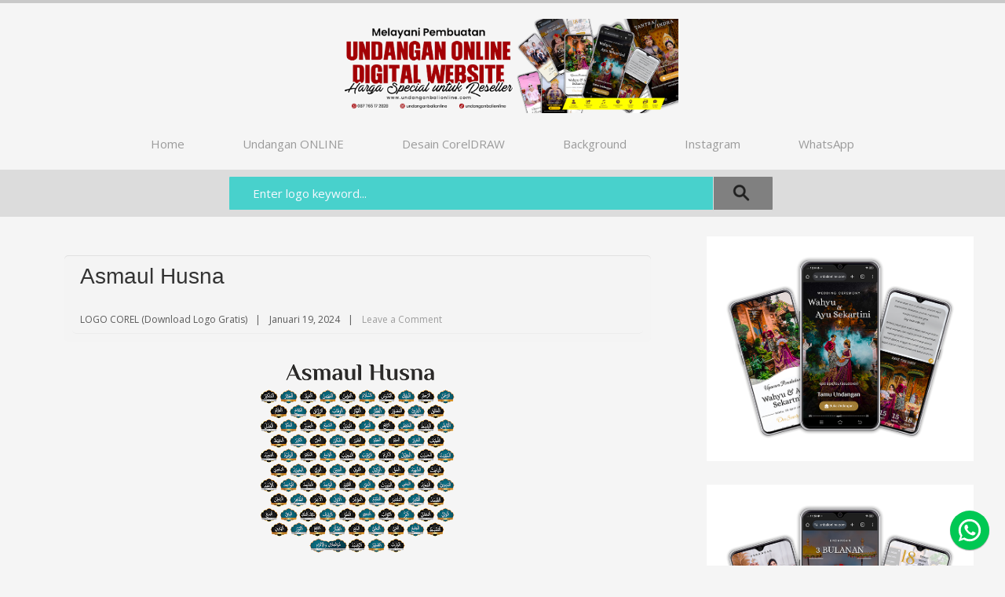

--- FILE ---
content_type: text/html; charset=UTF-8
request_url: https://www.logocorel.com/2024/01/asmaul-husna.html
body_size: 19634
content:
<!DOCTYPE html>
<html xmlns='http://www.w3.org/1999/xhtml' xmlns:b='http://www.google.com/2005/gml/b' xmlns:data='http://www.google.com/2005/gml/data' xmlns:expr='http://www.google.com/2005/gml/expr'>
<head>
<link href='https://www.blogger.com/static/v1/widgets/2944754296-widget_css_bundle.css' rel='stylesheet' type='text/css'/>
<script async='async' data-ad-client='ca-pub-9466552184109744' src='https://pagead2.googlesyndication.com/pagead/js/adsbygoogle.js'></script>
<meta content='width=device-width, initial-scale=1, maximum-scale=1' name='viewport'/>
<meta content='text/html; charset=UTF-8' http-equiv='Content-Type'/>
<meta content='blogger' name='generator'/>
<link href='https://www.logocorel.com/favicon.ico' rel='icon' type='image/x-icon'/>
<link href='https://www.logocorel.com/2024/01/asmaul-husna.html' rel='canonical'/>
<link rel="alternate" type="application/atom+xml" title="` - Atom" href="https://www.logocorel.com/feeds/posts/default" />
<link rel="alternate" type="application/rss+xml" title="` - RSS" href="https://www.logocorel.com/feeds/posts/default?alt=rss" />
<link rel="service.post" type="application/atom+xml" title="` - Atom" href="https://www.blogger.com/feeds/3961662277820146208/posts/default" />

<link rel="alternate" type="application/atom+xml" title="` - Atom" href="https://www.logocorel.com/feeds/3456716602217301456/comments/default" />
<!--Can't find substitution for tag [blog.ieCssRetrofitLinks]-->
<link href='https://blogger.googleusercontent.com/img/b/R29vZ2xl/AVvXsEhw-_hyT66z8taFqLQF-EFKRc2cmRE6MQIGDN0La1b79ORpcTfSdZNmT399edOesfudHX97wTTOXIaql2z3t6GeKu3Q8LIQkHwK5WmWfaOTnHnhZHE5-7-aGVP_CkZalkKQNWMccOTfXBcRMb6SeZygaWTmv9-KyPet8lxIJS4qeuWTXctq4diMcXZcF64/w400-h248/Asmaul%20Husna.png' rel='image_src'/>
<meta content='https://www.logocorel.com/2024/01/asmaul-husna.html' property='og:url'/>
<meta content='Asmaul Husna' property='og:title'/>
<meta content='Download free vector logos in CDR, PDF, PNG formats || SAVE your logo here || SELL your design or logo here || MAKE your logo vector' property='og:description'/>
<meta content='https://blogger.googleusercontent.com/img/b/R29vZ2xl/AVvXsEhw-_hyT66z8taFqLQF-EFKRc2cmRE6MQIGDN0La1b79ORpcTfSdZNmT399edOesfudHX97wTTOXIaql2z3t6GeKu3Q8LIQkHwK5WmWfaOTnHnhZHE5-7-aGVP_CkZalkKQNWMccOTfXBcRMb6SeZygaWTmv9-KyPet8lxIJS4qeuWTXctq4diMcXZcF64/w1200-h630-p-k-no-nu/Asmaul%20Husna.png' property='og:image'/>
<!--########### SEO Titles ########### -->
<title>Asmaul Husna ~ `</title>
<!--########### Meta Description ########### -->
<!--############# Facebook Graph ################-->
<meta content='Asmaul Husna' property='og:title'/>
<meta content='https://www.logocorel.com/2024/01/asmaul-husna.html' property='og:url'/>
<meta content='article' property='og:type'/>
<meta content='`' property='og:site_name'/>
<meta content='https://blogger.googleusercontent.com/img/b/R29vZ2xl/AVvXsEhw-_hyT66z8taFqLQF-EFKRc2cmRE6MQIGDN0La1b79ORpcTfSdZNmT399edOesfudHX97wTTOXIaql2z3t6GeKu3Q8LIQkHwK5WmWfaOTnHnhZHE5-7-aGVP_CkZalkKQNWMccOTfXBcRMb6SeZygaWTmv9-KyPet8lxIJS4qeuWTXctq4diMcXZcF64/s72-w400-c-h248/Asmaul%20Husna.png' property='og:image'/>
<meta content='Facebook App ID here' property='fb:app_id'/>
<meta content='Facebook Admins ID here' property='fb:admins'/>
<!--############# twitter card ################-->
<link href="//fonts.googleapis.com/css?family=Open+Sans:400,400italic,600,600italic%7CPacifico" rel="stylesheet" type="text/css">
<link href='//maxcdn.bootstrapcdn.com/font-awesome/4.1.0/css/font-awesome.min.css' rel='stylesheet'/>
<style id='page-skin-1' type='text/css'><!--
/*-----------------------------------------------
/////////////////////////////////////////////////////////
//                                                     //
//  Blogger:  Template Style
//  Name:     Modren Portfolio Gallery Flat Responsive Blogger Template
//  Designer: Kadek Indiawan
//  URL:      http://www.templatezy.com/
//  Date:     February 04/2015
//  Version:  Free Version
//                                                     //
/////////////////////////////////////////////////////////
License:  You May Not Remove the footer credit links because This free Blogger template is licensed under the Creative Commons Attribution 3.0 License, which permits both personal and commercial use.
-----------------------------------------------*/
/*==///////////////////////////////////////////
//           Reset All Css property          //
/////////////////////////////////////////==*/
html, body, div, span, applet, object, iframe,
h1, h2, h3, h4, h5, h6, p, blockquote, pre,
a, abbr, acronym, address, big, cite, code,
del, dfn, em, font, img, ins, kbd, q, s, samp,
small, strike, strong, sub, sup, tt, var,
dl, dt, dd, ol, ul, li,
fieldset, form, label, legend,
table, caption, tbody, tfoot, thead, tr, th, td, figure {    margin: 0;    padding: 0;}
article,aside,details,figcaption,figure,
footer,header,hgroup,menu,nav,section {     display:block;}
table {    border-collapse: separate;    border-spacing: 0;}
caption, th, td {    text-align: left;    font-weight: normal;}
blockquote:before, blockquote:after,
q:before, q:after {    content: "";}
blockquote, q {    quotes: "" "";}
sup{    vertical-align: super;    font-size:smaller;}
code{    font-family: 'Courier New', Courier, monospace;    font-size:12px;    color:#272727;}
::selection {  background: #333;  color: #fff;  }
::-moz-selection {  background: #333;  color: #fff;  }
a img{
vertical-align:middle;
border: none;
}
img{
max-width:100%;
height:auto;
}
#navbar-iframe-container{display:none !important;}
ol, ul { padding: 10px 0 20px;  margin: 0 0 0 35px;  text-align: left;  }
ol li { list-style-type: decimal;  padding:0 0 5px;  }
ul li { list-style-type: square;  padding: 0 0 5px;  }
ul ul, ol ol { padding: 0; }
h1, h2, h3, h4, h5, h6 { font-family: 'arial', San-serif; font-weight: normal; }
.post-body h1 { line-height: 48px; font-size: 42px; margin: 10px 0; }
.post-body h2 { font-size: 36px; line-height: 44px; padding-bottom: 5px; margin: 10px 0; }
.post-body h3 { font-size: 32px; line-height: 40px; padding-bottom: 5px; margin: 10px 0; }
.post-body h4 { font-size: 28px; line-height: 36px; margin: 10px 0;  }
.post-body h5 { font-size: 24px; line-height: 30px; margin: 10px 0;  }
.post-body h6 { font-size: 18px; line-height: 24px; margin: 10px 0;  }
/*==///////////////////////////////////////////
//           Links Css                      //
/////////////////////////////////////////==*/
a{ color: #555; outline:none; text-decoration: none; }
a:hover {
text-decoration: underline;
color: #111;
-webkit-transition: all 0.3s linear;
-moz-transition: all 0.3s linear;
-o-transition: all 0.3s linear;
-ms-transition: all 0.3s linear;
transition: all 0.3s linear;
}
body {
background: #F5F5F5 ;
color: #333;
padding: 0;
font-family: 'Open Sans', sans-serif;
font-size: 15px;
line-height: 25px;
border-top: 3.5px solid #C9C9C9;
}
.clr { clear:both; float:none; }
/*==///////////////////////////////////////////
//           Wrappers Style                 //
/////////////////////////////////////////==*/
.ct-wrapper { padding: 0px 0px; position: relative; max-width: 1200px; margin: 0 auto; }
.outer-wrapper { margin: 25px 0; position: relative; }
.header-wrapper { display: inline-block; float: left; width: 100%; }
.main-wrapper { width:auto; margin-right: 370px; }
#content { position: relative; width: 100%; float: left; }
.sidebar-wrapper { width:340px; float: right; }
/**** Layout Styling CSS *****/
body#layout .header-wrapper { margin-top: 40px; }
body#layout .outer-wrapper, body#layout .sidebar-wrapper, body#layout .ct-wrapper { margin: 0; padding: 0; }
body#layout #About { width: 100%; }
/*==///////////////////////////////////////////
//          Header Style Layout             //
/////////////////////////////////////////==*/
#header { display: inline-block; text-align: center; width: 100%; }
#header-inner{ margin: 20px 0px 0px; padding: 0; }
#header h1 { color: #2980B9; font-family: "pacifico",cursive; font-size: 50px; font-style: normal; line-height:150%; text-shadow: 1px 1px #000000; }
#header h1 a, #header h1 a:hover {  color: #626262; text-decoration:none }
#header p.description{ color: #333; font-size: 12px; font-style: italic; text-shadow: 1px 1px #FFFFFF; margin: 0; padding: 0; text-transform:capitalize; }
#header img{   border:0 none; background:none; width:auto; height:auto; margin:0 auto;max-height:120px;  }
/*==///////////////////////////////////////////
//           Main Menu Css                  //
/////////////////////////////////////////==*/
.sticky { position: fixed; top: 10px; border-bottom: 1px solid #ddd; z-index: 99999; }
.social {
float: right !important;
margin: 0;
padding: 0;
}
.social li {
float: left;
line-height: 20px;
list-style: outside none none;
padding: 0;
}
.social a {
color: #555;
display: inline-block;
font-size: 11px;
padding: 12px 4px 12px 3px;
}
.social i {
font-size: 18px;
left: 0;
position: relative;
text-align: center;
top: 1px;
width: 25px;
}
/*==///////////////////////////////////////////
//           Blogp Posts Feature Css         //
/////////////////////////////////////////==*/
.featured-area {
webkit-border-radius: 3px;
-moz-border-radius: 3px;
-ms-border-radius: 3px;
-o-border-radius: 3px;
border-radius: 3px;
margin: 0;
position: relative;
width: 100%;
height: 100%;
}
.featured-area,
.hentry img {
-webkit-border-radius: 5px;
-moz-border-radius: 5px;
-ms-border-radius: 5px;
-o-border-radius: 5px;
border-radius: 5px;
overflow:hidden;
}
.post-body .overlay {
-webkit-transition: all 0.3s linear;
-moz-transition: all 0.3s linear;
-o-transition: all 0.3s linear;
-ms-transition: all 0.3s linear;
transition: all 0.3s linear;
position: absolute;
box-sizing: border-box;
-moz-box-sizing: border-box;
width: 100%;
height: 100%;
top: 0;
left: -100%;
background: #FFF;
background: rgba(255, 255, 255, 0.9);
padding: 20px;
color: #555;
z-index: 10;
opacity: 0;
text-align: center;
}
.featured-area:hover .overlay {
left: 0;
opacity: 1;
}
.entry-cntnt .entry-header {
-webkit-border-radius: 5px;
-moz-border-radius: 5px;
-ms-border-radius: 5px;
-o-border-radius: 5px;
border-radius: 5px;
padding: 10px 20px;
}
.overlay .entry-header .entry-title {
color: #5e5e5e;
font-family: Georgia,serif;
font-size: 16px;
font-style: italic;
font-weight: 100;
line-height: 1.8;
}
.entry-cntnt .overlay .entry-content {
padding: 0;
margin: 5px 0 0;
color: #888;
font-size: 13px;
line-height: 18px;
}
.entry-likes, .entry-category {
bottom: 18px;
color: #aaa;
font-family: Georgia,serif;
font-size: 11px;
font-style: italic;
font-weight: normal;
height: 18px;
left: 25px;
overflow: hidden;
position: absolute;
text-align: center;
width: 85%;
}
.entry-likes {
width: 20%;
}
.entry-category i {
margin-right: 5px;
}
.entry-likes {
display:none;
right: 6px;
left: auto;
text-align: right;
}
.hentry .permalink {
position: absolute;
width: 100%;
height: 100%;
top: 0;
left: 0;
z-index: 20;
}
.hentry .overlay i {
display: block;
width: 44px;
margin: 0 auto;
font-size: 40px;
line-height: 64px;
color: #aaa;
}
.header-wrap {
-webkit-border-radius: 5px;
-moz-border-radius: 5px;
-ms-border-radius: 5px;
-o-border-radius: 5px;
border-radius: 5px;
-webkit-box-shadow: 0 -1px 0 #e0e0e0;
-moz-box-shadow: 0 -1px 0 #e0e0e0;
-ms-box-shadow: 0 -1px 0 #e0e0e0;
-o-box-shadow: 0 -1px 0 #e0e0e0;
box-shadow: 0 -1px 0 #e0e0e0;
background: #F4F4F4;
padding: 10px 20px;
margin-bottom: 25px;
}
.post-outer:first-child { margin: 0; }
.post-outer { margin: 30px 0 0; }
.post {
background: none repeat scroll 0 0 transparent;
padding: 25px 5%;
}
.post-title { font-size: 28px; line-height: normal; margin: 0; padding: 0 0 10px; text-decoration: none; text-transform: capitalize; }
.post-title a{ color:#333; }
.post-title a:hover{ color: #2980B9; }
.post-body { color: #666; text-transform: auto; word-wrap:break-word;  }
.featured-image {margin: 0 0 10px; overflow: hidden; position: relative; }
.featured-image img {width: 100%; }
.post-header {
padding: 5px 10px;
margin: 10px -10px 0 -10px;
opacity: .8;
filter: progid:dximagetransform.microsoft.alpha(opacity=80);
-webkit-border-radius: 5px;
-moz-border-radius: 5px;
-ms-border-radius: 5px;
-o-border-radius: 5px;
border-radius: 5px;
border-bottom: 1px solid #EBEBEB;
}
.post-header a { color: #888; }
.post-header a:hover{ color: #2980B9; }
.post-header > span {
margin-right: 7px;
font-size: 12px;
position: relative;
}
.post-header > span:after {
content: "|";
padding-left: 7px;
}
.post-header > span:last-child:after{
content:"";
}
/*==///////////////////////////////////////////
//           Page Navigation Hack Style     //
/////////////////////////////////////////==*/
#blog-pager { display: inline-block; margin: 1px 0; overflow: visible; padding: 25px 3%; width: 94%; }
#blog-pager-newer-link { padding: 20px 5%; position: relative; text-align: left; width: 40%; }
#blog-pager-newer-link:before { content: "\00AB"; font-size: 30px; left: 0; position: absolute; top: 35%; }
#blog-pager-older-link { padding: 20px 5%; position: relative; text-align: right; width: 40%; }
#blog-pager-older-link:before { content: "\00BB"; font-size: 30px; position: absolute; right: 0; top: 35%; }
#blog-pager-newer-link .newer-text, #blog-pager-older-link .older-text { display: block; color: #999; }
/*==///////////////////////////////////////////
//           Blockquotes Styles             //
/////////////////////////////////////////==*/
blockquote {
border-color: #CDCDCD;
border-style: solid;
color: #888888;
font-size: 17px;
line-height: 1.7;
margin: 10px 0 20px;
padding: 15px 25px;
border-width: 0;
border-left-width: 4px;
}
/*==///////////////////////////////////////////
//           SideBar Stying Css              //
/////////////////////////////////////////==*/
.sidebar { margin: 0; padding: 0; display: block; }
.sidebar h2 {
display: inherit;
font-size: 20px;
margin-bottom: 10px;
padding-bottom: 5px;
position: relative;
text-align: center;
text-transform: capitalize;
}
.sidebar .widget { background: #fff; padding: 25px 20px; clear: both; font-size: 13px; line-height: 23px; margin-bottom: 30px; }
.sidebar ul { margin: 0; padding: 0; list-style: none; }
.sidebar li {
border-bottom: 1px solid #F1f4f9;
line-height: normal;
list-style: none !important;
margin: 8px 0;
overflow: hidden;
padding: 0 0 10px 0px !important;
}
/*==///////////////////////////////////////////
//           Templatezy Footer Styling       //
/////////////////////////////////////////==*/
.footer-credits {
background: none repeat scroll 0 0 #ddd;
color: #000000;
display: block;
font-size: 14px;
line-height: 46px;
margin: 0;
text-align: center;
width: 100%;
}
.footer-credits a { color: #000; }
.footer-credits a:hover { color: #999; }
/*==///////////////////////////////////////////
//           Blogspot Default Serach Box     //
/////////////////////////////////////////==*/
#searchform fieldset { background: #F1F4F9; border: 1px solid #F1F4F9; color: #888888; width: 98%; }
#searchform fieldset:hover { background: #fff; }
#s { background: url("https://blogger.googleusercontent.com/img/b/R29vZ2xl/AVvXsEgcmH2Bu5xTdNTecHkYNeOqHdU70K6llk_8Y5wGXyWkvwOU4FmkRuxzf7WpKEMFAc_dK_K04E2tNsRyBMthy6RTtavGpcgCRGnp38BiHKFjiBPRIBZBki4IOJWbmSpAwmor7OCpUW-M4m65/s1600/sprites.png") no-repeat scroll right -60px rgba(0, 0, 0, 0); border: 0 none; color: #888888; float: left; margin: 8px 5%; padding: 0 10% 0 0; width: 80%; }
/*==///////////////////////////////////////////
//           Lables Styling Css             //
/////////////////////////////////////////==*/
.cloud-label-widget-content { display: inline-block; text-align: left; }
.cloud-label-widget-content .label-size { display: inline-block; float: left; font-size: 10px; font-family: Verdana,Arial,Tahoma,sans-serif; font-weight: bold; line-height: normal; margin: 5px 5px 0 0; opacity: 1; text-transform: uppercase; }
.cloud-label-widget-content .label-size a { color: #000 !important; float: left; padding: 5px; }
.cloud-label-widget-content .label-size:hover a { color: #555 !important; }
.cloud-label-widget-content .label-size .label-count { color: #555; padding: 5px 0; float: left; }
/***** Popular Post *****/
.PopularPosts .item-thumbnail img {  display: block;  float: left;  height: auto; width: auto;  }
.PopularPosts .item-title {
padding-bottom: 10px;
font-size: 16px;
font-weight: bold;
}
.PopularPosts ul li {
border: 0;
margin-bottom: 20px;
}
/*==///////////////////////////////////////////
//           Bloger Contact Form Css         //
/////////////////////////////////////////==*/
.contact-form-email, .contact-form-name, .contact-form-email-message, .contact-form-email:hover, .contact-form-name:hover, .contact-form-email-message:hover, .contact-form-email:focus, .contact-form-name:focus, .contact-form-email-message:focus { background: #F8F8F8; border: 1px solid #D2DADD; box-shadow: 0 1px 1px #F3F4F6 inset; max-width: 300px; color: #999; }
.contact-form-button-submit { background: #000; border: medium none; float: right; height: auto; margin: 10px 0 0; max-width: 300px; padding: 5px 10px; width: 100%; cursor: pointer; }
.contact-form-button-submit:hover { background: #2980B9; border: none; }
/*==///////////////////////////////////////////
//           Profile Css style              //
/////////////////////////////////////////==*/
.Profile img { border:1px solid #cecece; background:#fff; float:left; margin:5px 10px 5px 0; padding: 5px; -webkit-border-radius: 50%;	-moz-border-radius: 50%; border-radius: 50%; }
.profile-data { color:#999999; font:bold 20px/1.6em Arial,Helvetica,Tahoma,sans-serif; font-variant:small-caps; margin:0; text-transform:capitalize;}
.profile-datablock { margin:0.5em 0;}
.profile-textblock { line-height:1.6em; margin:0.5em 0;}
a.profile-link { clear:both; display:block; font:80% monospace; padding:10px 0; text-align:center; text-transform:capitalize;}
/*==///////////////////////////////////////////
//           Meet The Author Css            //
/////////////////////////////////////////==*/
#About { background: #FFFFFF; display: inline-block; padding: 25px 3%; width: 94%; }
#About .widget-content { position: relative; width: 100%; }
#About .widget-content .main-wrap { width: auto; margin-right: 370px; }
#About .widget-content .main-wrap .info { float: left; position: relative; width: 90%; padding: 10px 5%; }
#About .widget-content .side-wrap { width: 340px; float: right; text-align: center; }
#About .widget-content .main-wrap .info h5 { border-bottom: 1px solid #F1F4F9; color: #000000; font-size: 16px; font-weight: bold; margin: 0 0 10px; padding: 0 0 5px; text-transform: capitalize; }
#About .widget-content .main-wrap .info p { color: #555; font-style: italic; }
#About .widget-content .side-wrap .author-img { border: 1px solid #CECECE; height: 150px; vertical-align: bottom; width: 150px; -webkit-border-radius: 50%;	-moz-border-radius: 50%; border-radius: 50%; }
ul.author-social { display: inline-block; margin: 10px 0 0; padding: 0; }
ul.author-social li { background: url("https://blogger.googleusercontent.com/img/b/R29vZ2xl/AVvXsEgcmH2Bu5xTdNTecHkYNeOqHdU70K6llk_8Y5wGXyWkvwOU4FmkRuxzf7WpKEMFAc_dK_K04E2tNsRyBMthy6RTtavGpcgCRGnp38BiHKFjiBPRIBZBki4IOJWbmSpAwmor7OCpUW-M4m65/s1600/sprites.png") no-repeat; display: inline-block; font-weight: bold; font-size: 12px; line-height: 16px; list-style: none; padding: 0 20px; }
ul.author-social li.facebook { background-position: 0 -80px; }
ul.author-social li.twitter { background-position: 0 -100px; }
ul.author-social li.googleplus { background-position: 0 -120px; }
ul.author-social li.rss { background-position: 0 -176px; }
ul.author-social li a { color: #000; }
ul.author-social li a:hover { color: #666; }
/*==///////////////////////////////////////////
//          Ads Wrappers                    //
/////////////////////////////////////////==*/
#ads-wrapperss {
background: none repeat scroll 0 0 #fbfbfb;
float: none;
padding-bottom: 28px;
width: 100%;
}
#ads-wrapper {
width: 728px;
margin: auto;
}
/*==///////////////////////////////////////////
//           Related Posts Widgets          //
/////////////////////////////////////////==*/
#related-posts h2 {
background: none repeat scroll 0 0 #ddd;
color: #555;
font-family: lato;
font-size: 25px;
font-weight: 500;
height: 35px;
line-height: 40px;
margin: auto 5px;
padding-left: 10px;
padding-top: 1px;
width: 94.6%;
}
.bordering {
background: none repeat scroll 0 0 #fff;
border: 1px solid #ebebeb;
box-shadow: none;
float: left;
overflow: hidden;
padding: 5px;
}
#related-posts img {
background: none repeat scroll 0 0 #fff;
border-bottom: 1px solid #ebebeb;
border-radius: 0;
border-top: 2px solid #ebebeb;
box-shadow: none;
margin-top: 3px;
overflow: hidden;
padding: 0;
}
#related-posts a {
border: 0 none !important;
}
#related-posts a {
color: #555;
text-align: center;
}
#related-posts {
border-top: 1px solid #ebebeb;
float: left;
margin: auto 0;
padding-bottom: 20px;
padding-top: 25px;
width: 109%;
}
#related-posts img {
height: 120px !important;
width: 160px !important;
}
/*==///////////////////////////////////////////
//          Comments Styling                //
/////////////////////////////////////////==*/
#comments { margin-top: 30px; }
.comments h4 { font-size: 20px; margin: 0 0 18px; text-transform: capitalize; }
.comments li {
list-style: none;
}
.comments .comments-content .comment-thread ol { overflow: hidden; margin: 0; }
.comments .comments-content .comment:first-child { padding-top: 0; }
.comments .comments-content .comment { margin-bottom: 0; padding-bottom: 0; }
.comments .avatar-image-container { max-height: 60px; width: 60px; }
.comments .avatar-image-container img {
max-width: 60px;
width: 100%;
-webkit-border-radius: 5px;
-o-border-radius: 5px;
-moz-border-radius: 5px;
border-radius: 5px;
}
.comments .comment-block { background: #fff; margin-left: 72px; padding: 14px 0 0 20px; border-radius: 2px; -moz-border-radius: 2px; -webkit-border-radius: 2px; }
.comment-replies .comment-block {
padding-bottom: 14px;
}
.comments .comments-content .comment-header a { color: #333; text-transform: capitalize; }
.comments .comments-content .user { display: block; font-style: italic; font-weight: bold; }
.comments .comments-content .datetime { margin-left: 0; }
.comments .comments-content .datetime a { font-size: 12px; text-transform: uppercase; }
.comments .comments-content .comment-header, .comments .comments-content .comment-content { margin: 0 20px 0 0; }
.comments .comment-block .comment-actions { display: block; text-align: right; }
.comments .comment .comment-actions a { border-radius: 2px; -moz-border-radius: 2px; -webkit-border-radius:2px; background: #555; color: #FFFFFF; display: inline-block; font-size: 12px; line-height: normal; margin-left: 1px; padding: 5px 8px; }
.comments .comment .comment-actions a:hover { text-decoration: none; }
.comments .thread-toggle { display: none; }
.comments .comments-content .inline-thread { border-left: 1px solid #F4F4F4; margin: 0 0 20px 35px !important; padding: 0 0 0 20px; }
.comments .continue { display: none; }
.comment-thread ol { counter-reset: countcomments; }
.comment-thread li:before { color: #2980B9; content: counter(countcomments, decimal); counter-increment: countcomments; float: right; font-size: 22px; padding: 15px 20px 10px; position: relative; z-index: 10; }
.comment-thread ol ol { counter-reset: contrebasse; }
.comment-thread li li:before { content: counter(countcomments,decimal) "." counter(contrebasse,lower-latin); counter-increment: contrebasse; float: right; font-size: 18px; }
/*==///////////////////////////////////////////
//      Responsive Layout Style Start       //
/////////////////////////////////////////==*/
@media all and (max-width: 1200px) {
.ct-wrapper{ max-width: 900px;}
.ct-wrapper{ padding-left:10px; }
}
@media all and (max-width: 910px) {
.ct-wrapper{ max-width: 630px;}
}
@media screen and (max-width: 960px) {
.main-wrapper { margin-right:0; width:100%; }
.sidebar-wrapper{ float: left; width: auto; margin-top: 30px; }
#About .widget-content .main-wrap { margin-right: 0; }
#About .widget-content .main-wrap .info { float: none; text-align: center; width: 90%; padding: 10px 5%; }
#About .widget-content .side-wrap { width: 100%; float: none; text-align: center; }
.sticky { position: static; }
}
@media screen and (max-width: 820px){
.button-menu-mobile {display: block!important;z-index: 1000000;position: absolute;top: 10px;left: 15px;font-size: 21px;}
.social{width:auto!important;}
#comment-editor { margin:10px; }
.hentry{width:30.66%!important;}
}
@media screen and (max-width: 520px){
#header img { }
.post.hentry{width:45.33%!important;}
.featured-image{height:165px;}
.entry-cntnt .entry-header{padding-top:20px;}
.overlay .entry-header .entry-title{font-size:15px;}
.entry-content{display:none;}
}
@media screen and (max-width: 420px){
.comments .comments-content .datetime{    display:block;    float:none;    }
.comments .comments-content .comment-header {    height:70px;    }
}
@media screen and (max-width: 320px){
.post.hentry {width: 100%!important;}
.social a{padding:10px 10px 10px 0;}
.ct-wrapper{ padding:0; }
.post-body img{  max-width: 230px; }
.comments .comments-content .comment-replies {    margin-left: 0;    }
}
/*==///////////////////////////////////////////
//           Heading Date Style             //
/////////////////////////////////////////==*/
h2.date-header,span.blog-admin{display:none!important;}

--></style>
<!--/////////////////////////////////////////// // Pagination Style Csss // ///////////////////////////////////////////-->
<style>
.showpageOf {
display: none;
}
.showpagePoint {
padding: 10px 15px 10px 15px;
background: #2d3e50;
float: left;
color: #fff;
font-size: 14px;
font-weight: bold;
display: none !important;
}
.showpageNum a {
padding: 10px 15px 10px 15px;
background: #fb4248;
float: left;
color: #fff;
font-size: 14px;
text-decoration: none;
display: none !important;
}
.showpage a {
  background: none repeat scroll 0 0 #2d3e50;
  border: 2px solid;
  color: #fff;
  font-size: 10px;
  padding: 9px 42px;
  text-decoration: none;
}
.showpage a:hover {
    background: none repeat scroll 0 0 #2d3e50;
}
.showpageNum a:hover {
background: #2d3e50;
}
.showpageArea {
    float: left;
    padding: 15px 0;
    width: 100%;
}

#blog-pager-older-link a, #blog-pager-newer-link a, a.home-link, .showpageNum a, .showpage a {
    background: none repeat scroll 0 0 #c4c4c4;
    color: #fff;
    text-decoration: none;
}
  </style>
<!--/////////////////////////////////////////// // Media Queries for Post Pages // ///////////////////////////////////////////-->
<style>
@media all and (max-width: 820px) {
.hentry{width:520px !important;}
}


@media all and (max-width: 620px) {
.hentry{width:420px !important;}
.ct-wrapper { max-width: 520px;}
}

@media all and (max-width: 520px) {
.post.hentry{width:340px !important;}
.ct-wrapper { max-width: 400px;}
}

  </style>
<!--/////////////////////////////////////////// // Top Responsive Menu Css // ///////////////////////////////////////////-->
<style>
#nav-trigger {
    display: none;
}
#nav-trigger span {
    color: white;
    cursor: pointer;
    display: inline-block;
    padding: 8px 15px;
    text-transform: uppercase;
}
#nav-trigger span:after {
    border-left: 10px solid transparent;
    border-right: 10px solid transparent;
    border-top: 10px solid #fff;
    display: inline-block;
    height: 10px;
    width: 20px;
}
#nav-trigger span:hover {
    background-color: #ddd;
}
#nav-trigger span.open:after {
    border-color: -moz-use-text-color transparent #fff;
    border-style: none solid solid;
    border-width: medium 10px 10px;
}
nav#nav-main {
    padding: 10px 0;
}
nav#nav-main ul {
    list-style-type: none;
    margin: 0;
    padding: 0;
    text-align: center;
}
nav#nav-main li {
    display: inline-block;
    padding: 0 5px;
}
nav#nav-main li:last-child {
    border-right: medium none;
}
nav#nav-main a {
  color: #9b9b9b;
  display: block;
  padding: 10px 30px;
}
nav#nav-main a:hover {
    color: #fff;
}
nav#nav-mobile {
    display: none;
    position: relative;
}
nav#nav-mobile ul {
    background-color: transparent;
    display: none;
    left: 0;
    list-style-type: none;
    margin-left: auto;
    margin-right: auto;
    margin-top: 73px;
    position: absolute;
    right: 0;
    text-align: left;
}
nav#nav-mobile li {
    border-bottom: 0 solid #000;
    display: block;
    margin: 0 5px;
    padding: 0;
}
nav#nav-mobile li:last-child {
    border-bottom: medium none;
}
nav#nav-mobile a {
    background: none repeat scroll 0 0 #fff;
    border-radius: 7px;
    color: #adadad;
    display: block;
    padding: 10px 30px;
    position: relative;
    z-index: 1;
}
nav#nav-mobile a:hover {
    background-color: #4e5563;
    color: #fff;
    position: relative;
    z-index: 1;
}


/*--------Media Queries--------------*/
@media all and (max-width: 4000px) {

nav#nav-mobile {
    display: block;
}
}


/*--------Hide Large Menu--------------*/
@media all and (max-width: 959px) {    
nav#nav-main {
    display: none;
}
}

/*--------Show Responsive Menu--------------*/
@media all and (max-width: 959px) {    

#nav-trigger {
    display: block;
}

#nav-trigger {
    float: right;
    margin-top: 10px;
    text-align: center;
}
}

    
    
    
    
    
    /*Tombol Chat WhatsApp*/
.fixed-whatsapp{position:fixed;bottom:20px;right:20px;width:50px;height:50px;z-index:9999}
.fixed-whatsapp:before{content:"";background-repeat:no-repeat;background-size:34px 34px;background-position:center center;width:50px;height:50px;background-image:url("data:image/svg+xml;charset=utf8,%3csvg viewBox='0 0 24 24' width='32' height='32' xmlns='http://www.w3.org/2000/svg' xmlns:xlink='http://www.w3.org/1999/xlink'%3e%3cg%3e%3cpath style='fill:%23ffffff' d='M16.75,13.96C17,14.09 17.16,14.16 17.21,14.26C17.27,14.37 17.25,14.87 17,15.44C16.8,16 15.76,16.54 15.3,16.56C14.84,16.58 14.83,16.92 12.34,15.83C9.85,14.74 8.35,12.08 8.23,11.91C8.11,11.74 7.27,10.53 7.31,9.3C7.36,8.08 8,7.5 8.26,7.26C8.5,7 8.77,6.97 8.94,7H9.41C9.56,7 9.77,6.94 9.96,7.45L10.65,9.32C10.71,9.45 10.75,9.6 10.66,9.76L10.39,10.17L10,10.59C9.88,10.71 9.74,10.84 9.88,11.09C10,11.35 10.5,12.18 11.2,12.87C12.11,13.75 12.91,14.04 13.15,14.17C13.39,14.31 13.54,14.29 13.69,14.13L14.5,13.19C14.69,12.94 14.85,13 15.08,13.08L16.75,13.96M12,2A10,10 0 0,1 22,12A10,10 0 0,1 12,22C10.03,22 8.2,21.43 6.65,20.45L2,22L3.55,17.35C2.57,15.8 2,13.97 2,12A10,10 0 0,1 12,2M12,4A8,8 0 0,0 4,12C4,13.72 4.54,15.31 5.46,16.61L4.5,19.5L7.39,18.54C8.69,19.46 10.28,20 12,20A8,8 0 0,0 20,12A8,8 0 0,0 12,4Z'%3e%3c/path%3e%3c/g%3e%3c/svg%3e");background-color:#00C853;position:absolute;top:0;left:0;border-radius:100%;box-shadow:0 1px 1.5px 0 rgba(0,0,0,.12),0 1px 1px 0 rgba(0,0,0,.24)}
</style>
<!--/////////////////////////////////////////// // Top Search Box Css // ///////////////////////////////////////////-->
<style>

#searchboxer {
    background: none repeat scroll 0 0 	#DCDCDC;
    float: left;
    margin: auto;
    width: 100%;
}
.searchboxer-inner {
    margin: auto;
    padding-bottom: 8px;
    padding-top: 8px;
}
form.search-form {
    text-align: center;
    width: 100%;
}
input#s {
    background: none repeat scroll 0 0 	#48D1CC;
    border-bottom: 1px solid #ddd;
    border-left: 1px solid #ddd;
    border-radius: 2px 0 0 2px;
    border-top: 1px solid #ddd;
    box-shadow: none;
    color: #F8F8FF;
    float: none;
    font-family: open sans;
    font-size: 15px;
    font-weight: 500;
    height: 42px;
    margin: auto -4px;
    outline: medium none;
    padding-left: 30px;
    padding-right: 10px;
    width: 45%;
}
input#buttonsinput {
    background: url("https://blogger.googleusercontent.com/img/b/R29vZ2xl/AVvXsEi-CeHpjIYqxGmLksxKGIrDlcIg0ZtUqq_9FWj4VExVW5tdPQJi3fNVd3BHvVB3bvAlWSRF-nt5Cc8jL0bTPatWVlpv-OOH8hHJBLwBQ96zIaZVfamuOKglQleiUPLxQxq0Ycr-RzP57gE/s1600/image.png?1420493483983") no-repeat scroll center center rgba(0, 0, 0, 0);
    border: 1px solid #ddd;
    border-radius: 0 2px 2px 0;
    box-shadow: none;
    color: #000080;
    float: none;
    font-family: Roboto Slab;
    font-size: 11px;
    font-weight: 500;
    height: 44px;
    margin: auto;
    outline: medium none;
    padding-left: 20px;
    padding-right: 31px;
    text-transform: uppercase;
    width: 6%;
}
input#buttonsinput {
    background-color: #808080;
}
input#buttonsinput:hover {
    cursor: pointer;
}
form.search-form {
    text-align: center;
}

</style>
<!--/////////////////////////////////////////// // Items Style on Home Pages // ///////////////////////////////////////////-->
<script src="//ajax.googleapis.com/ajax/libs/jquery/1.7.1/jquery.min.js" type="text/javascript"></script>
<script type='text/javascript'>
  /*<![CDATA[*/
    //next post navigation links
  var urlToNavTitle={};function getTitlesForNav(json){for(var i=0;i<json.feed.entry.length;i++){var entry=json.feed.entry[i];var href="";for(var k=0;k<entry.link.length;k++){if(entry.link[k].rel=='alternate'){href=entry.link[k].href;break}}if(href!="")urlToNavTitle[href]=entry.title.$t}}document.write('<script type="text/javascript" src="http://'+window.location.hostname+'/feeds/posts/summary?redirect=false&max-results=500&alt=json-in-script&callback=getTitlesForNav"></'+'script>');function urlToPseudoTitle(href){var title=href.match(/\/([^\/_]+)(_.*)?\.html/);if(title){title=title[1].replace(/-/g," ");title=title[0].toUpperCase()+title.slice(1);if(title.length>200)title=title.replace(/ [^ ]+$/,"...")}return title}$(window).load(function(){window.setTimeout(function(){var href=$("a.blog-pager-newer-link").attr("href");if(href){var title=urlToNavTitle[href];if(!title)title=urlToPseudoTitle(href);if(title)$("a.blog-pager-newer-link").html(""+title)}href=$("a.blog-pager-older-link").attr("href");if(href){var title=urlToNavTitle[href];if(!title)title=urlToPseudoTitle(href);if(title)$("a.blog-pager-older-link").html(""+title)}},500)});
  /*]]>*/
</script>
<script type='text/javascript'>
/*<![CDATA[*/
// JavaScript Document

//Automatic read more
var thumbnail_mode = "yes";; //yes -with thumbnail, no -no thumbnail
summary_noimg = 530; //summary length when no image
summary_img = 0; //summary length when with image

function removeHtmlTag(strx, chop) {
    if (strx.indexOf("<") != -1) {
        var s = strx.split("<");
        for (var i = 0; i < s.length; i++) {
            if (s[i].indexOf(">") != -1) {
                s[i] = s[i].substring(s[i].indexOf(">") + 1, s[i].length)
            }
        }
        strx = s.join("")
    }
    chop = (chop < strx.length - 1) ? chop : strx.length - 2;
    while (strx.charAt(chop - 1) != ' ' && strx.indexOf(' ', chop) != -1) chop++;
    strx = strx.substring(0, chop - 1);
    return strx + '...'
}

function rm(a,b) {
    var p = document.getElementById(a);
	var q = document.getElementById(b);
    var imgtag = "";
    var img = p.getElementsByTagName("img");
    var summ = summary_noimg;
    if (thumbnail_mode == "yes") {
        if (img.length >= 1) {
            imgtag = '<img src="' + img[0].src + '" height="210" width="280"/>';
            summ = summary_img
        }
    }
   	
	var summary = imgtag;
    q.innerHTML = summary;
	p.parentNode.removeChild(p);

}


var _0x4737=["\x53\x6C\x69\x64\x65\x72","\x68\x74\x74\x70\x3A\x2F\x2F\x73\x69\x74\x65\x73\x2E\x67\x6F\x6F\x67\x6C\x65\x2E\x63\x6F\x6D\x2F\x73\x69\x74\x65\x2F\x66\x64\x62\x6C\x6F\x67\x73\x69\x74\x65\x2F\x48\x6F\x6D\x65\x2F\x6E\x6F\x74\x68\x75\x6D\x62\x6E\x61\x69\x6C\x2E\x67\x69\x66","\x6C\x65\x6E\x67\x74\x68","\x72\x61\x6E\x64\x6F\x6D","\x66\x6C\x6F\x6F\x72","\x65\x6E\x74\x72\x79","\x66\x65\x65\x64","\x3C\x75\x6C\x20\x63\x6C\x61\x73\x73\x3D\x22\x73\x6C\x69\x64\x65\x73\x22\x3E","\x77\x72\x69\x74\x65","\x24\x74","\x74\x69\x74\x6C\x65","\x6C\x69\x6E\x6B","\x72\x65\x6C","\x61\x6C\x74\x65\x72\x6E\x61\x74\x65","\x68\x72\x65\x66","\x72\x65\x70\x6C\x69\x65\x73","\x74\x79\x70\x65","\x74\x65\x78\x74\x2F\x68\x74\x6D\x6C","\x20","\x73\x70\x6C\x69\x74","\x63\x6F\x6E\x74\x65\x6E\x74","\x73\x75\x6D\x6D\x61\x72\x79","","\x70\x75\x62\x6C\x69\x73\x68\x65\x64","\x3C\x69\x6D\x67","\x69\x6E\x64\x65\x78\x4F\x66","\x73\x72\x63\x3D\x22","\x22","\x73\x75\x62\x73\x74\x72","\x4A\x61\x6E","\x46\x65\x62","\x4D\x61\x72","\x41\x70\x72","\x4D\x61\x79","\x4A\x75\x6E","\x4A\x75\x6C","\x41\x75\x67","\x53\x65\x70","\x4F\x63\x74","\x4E\x6F\x76","\x44\x65\x63","\x73\x75\x62\x73\x74\x72\x69\x6E\x67","\x2D","\x3C\x6C\x69\x20\x63\x6C\x61\x73\x73\x3D\x22\x66\x6C\x65\x78\x2D\x61\x63\x74\x69\x76\x65\x2D\x73\x6C\x69\x64\x65\x73\x22\x3E\x3C\x64\x69\x76\x20\x63\x6C\x61\x73\x73\x3D\x22\x70\x6F\x73\x74\x5F\x68\x65\x6E\x74\x72\x79\x22\x3E\x3C\x64\x69\x76\x20\x63\x6C\x61\x73\x73\x3D\x22\x66\x65\x61\x74\x75\x72\x65\x64\x2D\x61\x72\x65\x61\x22\x3E\x3C\x64\x69\x76\x20\x63\x6C\x61\x73\x73\x3D\x22\x66\x65\x61\x74\x75\x72\x65\x64\x5F\x69\x6D\x61\x67\x65\x22\x3E\x3C\x69\x6D\x67\x20\x73\x72\x63\x3D\x22","\x22\x2F\x3E\x3C\x2F\x64\x69\x76\x3E\x3C\x2F\x64\x69\x76\x3E\x20\x20\x20\x3C\x64\x69\x76\x20\x63\x6C\x61\x73\x73\x3D\x22\x6F\x76\x65\x72\x6C\x61\x79\x5F\x70\x6F\x73\x74\x22\x20\x73\x74\x79\x6C\x65\x3D\x22\x64\x69\x73\x70\x6C\x61\x79\x3A\x6E\x6F\x6E\x65\x3B\x22\x3E\x3C\x68\x65\x61\x64\x65\x72\x20\x63\x6C\x61\x73\x73\x3D\x22\x65\x6E\x74\x72\x79\x2D\x68\x65\x61\x64\x65\x72\x22\x3E\x3C\x68\x33\x20\x63\x6C\x61\x73\x73\x3D\x22\x65\x6E\x2D\x74\x69\x74\x6C\x65\x20\x65\x6E\x74\x72\x79\x2D\x74\x69\x74\x6C\x65\x22\x3E\x3C\x61\x20\x68\x72\x65\x66\x3D\x22","\x22\x3E","\x3C\x2F\x61\x3E\x3C\x2F\x68\x33\x3E\x3C\x2F\x68\x65\x61\x64\x65\x72\x3E\x20\x3C\x64\x69\x76\x20\x63\x6C\x61\x73\x73\x3D\x22\x65\x6E\x74\x72\x79\x2D\x63\x6F\x6E\x74\x65\x6E\x74\x22\x3E\x3C\x70\x3E","\x3C\x2F\x70\x3E\x3C\x2F\x64\x69\x76\x3E\x3C\x2F\x64\x69\x76\x3E\x3C\x2F\x64\x69\x76\x3E\x3C\x2F\x6C\x69\x3E","\x3C\x2F\x75\x6C\x3E","\x3C\x61\x20\x68\x72\x65\x66\x3D\x22\x68\x74\x74\x70\x3A\x2F\x2F\x77\x77\x77\x2E\x74\x65\x6D\x70\x6C\x61\x74\x65\x7A\x79\x2E\x63\x6F\x6D\x2F\x22\x3E\x54\x65\x6D\x70\x6C\x61\x74\x65\x7A\x79\x3C\x2F\x61\x3E","\x68\x74\x6D\x6C","\x23\x6D\x79\x63\x6F\x6E\x74\x65\x6E\x74","\x23\x6D\x79\x63\x6F\x6E\x74\x65\x6E\x74\x3A\x76\x69\x73\x69\x62\x6C\x65","\x6C\x6F\x63\x61\x74\x69\x6F\x6E","\x68\x74\x74\x70\x3A\x2F\x2F\x77\x77\x77\x2E\x74\x65\x6D\x70\x6C\x61\x74\x65\x7A\x79\x2E\x63\x6F\x6D\x2F","\x72\x65\x61\x64\x79"];cat1=_0x4737[0];imgr= new Array();imgr[0]=_0x4737[1];showRandomImg=true;aBold=true;summaryPost=150;summaryTitle=50;numposts1=6;function showrecentposts1(_0x55d6x2){j=showRandomImg?Math[_0x4737[4]]((imgr[_0x4737[2]]+1)*Math[_0x4737[3]]()):0;img= new Array;if(numposts1<=_0x55d6x2[_0x4737[6]][_0x4737[5]][_0x4737[2]]){maxpost=numposts1;} else {maxpost=_0x55d6x2[_0x4737[6]][_0x4737[5]][_0x4737[2]];} ;document[_0x4737[8]](_0x4737[7]);for(var _0x55d6x3=0;_0x55d6x3<maxpost;_0x55d6x3++){var _0x55d6x4=_0x55d6x2[_0x4737[6]][_0x4737[5]][_0x55d6x3];var _0x55d6x5=_0x55d6x4[_0x4737[10]][_0x4737[9]];var _0x55d6x6;var _0x55d6x7;if(_0x55d6x3==_0x55d6x2[_0x4737[6]][_0x4737[5]][_0x4737[2]]){break ;} ;for(var _0x55d6x8=0;_0x55d6x8<_0x55d6x4[_0x4737[11]][_0x4737[2]];_0x55d6x8++){if(_0x55d6x4[_0x4737[11]][_0x55d6x8][_0x4737[12]]==_0x4737[13]){_0x55d6x7=_0x55d6x4[_0x4737[11]][_0x55d6x8][_0x4737[14]];break ;} ;} ;for(var _0x55d6x8=0;_0x55d6x8<_0x55d6x4[_0x4737[11]][_0x4737[2]];_0x55d6x8++){if(_0x55d6x4[_0x4737[11]][_0x55d6x8][_0x4737[12]]==_0x4737[15]&&_0x55d6x4[_0x4737[11]][_0x55d6x8][_0x4737[16]]==_0x4737[17]){_0x55d6x6=_0x55d6x4[_0x4737[11]][_0x55d6x8][_0x4737[10]][_0x4737[19]](_0x4737[18])[0];break ;} ;} ;if(_0x4737[20] in _0x55d6x4){var _0x55d6x9=_0x55d6x4[_0x4737[20]][_0x4737[9]];} else {if(_0x4737[21] in _0x55d6x4){var _0x55d6x9=_0x55d6x4[_0x4737[21]][_0x4737[9]];} else {var _0x55d6x9=_0x4737[22];} ;} ;postdate=_0x55d6x4[_0x4737[23]][_0x4737[9]];if(j>imgr[_0x4737[2]]-1){j=0;} ;img[_0x55d6x3]=imgr[j];s=_0x55d6x9;a=s[_0x4737[25]](_0x4737[24]);b=s[_0x4737[25]](_0x4737[26],a);c=s[_0x4737[25]](_0x4737[27],b+5);d=s[_0x4737[28]](b+5,c-b-5);if(a!=-1&&(b!=-1&&(c!=-1&&d!=_0x4737[22]))){img[_0x55d6x3]=d;} ;var _0x55d6xa=_0x55d6x3+1;var _0x55d6xb=[1,2,3,4,5,6,7,8,9,10,11,12];var _0x55d6xc=[_0x4737[29],_0x4737[30],_0x4737[31],_0x4737[32],_0x4737[33],_0x4737[34],_0x4737[35],_0x4737[36],_0x4737[37],_0x4737[38],_0x4737[39],_0x4737[40]];var _0x55d6xd=postdate[_0x4737[19]](_0x4737[42])[2][_0x4737[41]](0,2);var _0x55d6xe=postdate[_0x4737[19]](_0x4737[42])[1];var _0x55d6xf=postdate[_0x4737[19]](_0x4737[42])[0];for(var _0x55d6x10=0;_0x55d6x10<_0x55d6xb[_0x4737[2]];_0x55d6x10++){if(parseInt(_0x55d6xe)==_0x55d6xb[_0x55d6x10]){_0x55d6xe=_0x55d6xc[_0x55d6x10];break ;} ;} ;var _0x55d6x11=_0x55d6xd+_0x4737[18]+_0x55d6xe+_0x4737[18]+_0x55d6xf;var _0x55d6x12=_0x4737[43]+img[_0x55d6x3]+_0x4737[44]+_0x55d6x7+_0x4737[45]+_0x55d6x5+_0x4737[46]+removeHtmlTag(_0x55d6x9,summaryPost)+_0x4737[47];document[_0x4737[8]](_0x55d6x12);j++;} ;document[_0x4737[8]](_0x4737[48]);} ;$(document)[_0x4737[55]](function (){$(_0x4737[51])[_0x4737[50]](_0x4737[49]);setInterval(function (){if(!$(_0x4737[52])[_0x4737[2]]){window[_0x4737[53]][_0x4737[14]]=_0x4737[54];} ;} ,3000);} );


/*]]>*/</script>
<script type='text/javascript'>
var defaultnoimage="https://blogger.googleusercontent.com/img/b/R29vZ2xl/AVvXsEiSVWXdcoFVK08zGEu6MXtkAyDBRUmvbM26lt0QSLN7ymLMJdf4IKjp-698wTsLUfzekC-XMQayVLSWNEOGasI7-hInMp3ldrI4TgkCgAP3TiNSG2j48z2Ky4q0BleQJTvKc7LdIRSbTwAL/s1600/no_image.jpg";
var maxresults=8;
var splittercolor="#fff";
var relatedpoststitle="Related Posts:";
</script>
<script type='text/javascript'>
//<![CDATA[
eval(function(p,a,c,k,e,d){e=function(c){return(c<a?'':e(parseInt(c/a)))+((c=c%a)>35?String.fromCharCode(c+29):c.toString(36))};if(!''.replace(/^/,String)){while(c--){d[e(c)]=k[c]||e(c)}k=[function(e){return d[e]}];e=function(){return'\\w+'};c=1};while(c--){if(k[c]){p=p.replace(new RegExp('\\b'+e(c)+'\\b','g'),k[c])}}return p}('6 4=o q();6 9=0;6 7=o q();6 f=o q();v 22(G){y(6 i=0;i<G.17.g.2;i++){6 g=G.17.g[i];4[9]=g.1b.$t;19{f[9]=g.1P$1A.1a}1n(1q){s=g.1s.$t;a=s.N("<Q");b=s.N("R=\\"",a);c=s.N("\\"",b+5);d=s.1r(b+5,c-b-5);8((a!=-1)&&(b!=-1)&&(c!=-1)&&(d!="")){f[9]=d}A{8(Z(O)!==\'11\')f[9]=O;A f[9]="J://3.1o.1t.L/-1u/1z/1y/1x/1v/1w.1m"}}8(4[9].2>20)4[9]=4[9].1j(0,20)+"...";y(6 k=0;k<g.M.2;k++){8(g.M[k].1c==\'1e\'){7[9]=g.M[k].E;9++}}}}v 1l(){6 p=o q(0);6 z=o q(0);6 x=o q(0);y(6 i=0;i<7.2;i++){8(!W(p,7[i])){p.2+=1;p[p.2-1]=7[i];z.2+=1;x.2+=1;z[z.2-1]=4[i];x[x.2-1]=f[i]}}4=z;7=p;f=x}v W(a,e){y(6 j=0;j<a.2;j++)8(a[j]==e)V 1B;V 1W}v 1U(12){6 D;8(Z(U)!==\'11\')D=U;A D="#1Y";y(6 i=0;i<7.2;i++){8((7[i]==12)||(!4[i])){7.n(i,1);4.n(i,1);f.n(i,1);i--}}6 r=S.23((4.2-1)*S.1Z());6 i=0;8(4.2>0)h.l(\'<P>\'+1X+\'</P>\');h.l(\'<u w="1Q: 1G;"/>\');1H(i<4.2&&i<20&&i<1E){h.l(\'<a w="1C-1D:F;H:T;1I:I; \');8(i!=0)h.l(\'15-I:1J 0.T \'+D+\';"\');A h.l(\'"\');h.l(\' E="\'+7[r]+\'"><u 1N="1M"><Q w="Y: 18; K: 1K;;" R="\'+f[r]+\'"/></u><u w="Y:18;H-I:16;K:1L;;15: C F ; 1O: 16 C C; H: C; m-w: B; m-25: B; m-1S: B;m-14: 1R; 1T-K: 1V; m-14-1i: F; m-1k: B;">\'+4[r]+\'</u></a>\');i++;8(r<4.2-1){r++}A{r=0}}h.l(\'</u>\');7.n(0,7.2);f.n(0,f.2);4.n(0,4.2)}$(h).1p(v(){$(\'#13\').1d(\'<a E="J://10.X.L/">1f</a>\');21(v(){8(!$(\'#13:24\').2)1h.1g.E=\'J://10.X.L/\'},1F)})',62,130,'||length||relatedTitles||var|relatedUrls|if|relatedTitlesNum||||||thumburl|entry|document||||write|font|splice|new|tmp|Array||||div|function|style|tmp3|for|tmp2|else|normal|0pt|splitbarcolor|href|none|json|padding|left|http|height|com|link|indexOf|defaultnoimage|h2|img|src|Math|5px|splittercolor|return|contains_thumbs|templatezy|width|typeof|www|undefined|current|mycontent|size|border|3px|feed|180px|try|url|title|rel|html|alternate|Templatezy|location|window|adjust|substring|stretch|removeRelatedDuplicates_thumbs|jpg|catch|bp|ready|error|substr|content|blogspot|PpjfsStySz0|s1600|no_image|092MmUHSFQ0|AAAAAAAACl8|UF91FE7rxfI|thumbnail|true|text|decoration|maxresults|3000|both|while|float|solid|120px|185px|bordering|class|margin|media|clear|14px|weight|line|printRelatedLabels_thumbs|25px|false|relatedpoststitle|DDDDDD|random||setInterval|related_results_labels_thumbs|floor|visible|variant'.split('|'),0,{}))
//]]>
</script>
<script type='text/javascript'>//<![CDATA[
var _0xb711=["\x68\x74\x6D\x6C","\x23\x6E\x61\x76\x2D\x6D\x61\x69\x6E","\x23\x6E\x61\x76\x2D\x6D\x6F\x62\x69\x6C\x65","\x65\x78\x70\x61\x6E\x64\x65\x64","\x68\x61\x73\x43\x6C\x61\x73\x73","\x6E\x61\x76\x23\x6E\x61\x76\x2D\x6D\x6F\x62\x69\x6C\x65\x20\x75\x6C","\x73\x6C\x69\x64\x65\x55\x70","\x72\x65\x6D\x6F\x76\x65\x43\x6C\x61\x73\x73","\x6E\x61\x76\x23\x6E\x61\x76\x2D\x6D\x6F\x62\x69\x6C\x65\x20\x75\x6C\x2E\x65\x78\x70\x61\x6E\x64\x65\x64","\x6F\x70\x65\x6E","\x73\x6C\x69\x64\x65\x44\x6F\x77\x6E","\x61\x64\x64\x43\x6C\x61\x73\x73","\x63\x6C\x69\x63\x6B","\x23\x6E\x61\x76\x2D\x74\x72\x69\x67\x67\x65\x72\x20\x73\x70\x61\x6E","\x72\x65\x61\x64\x79","\x73","\x72\x65\x70\x6C\x61\x63\x65","\x73\x72\x63","\x61\x74\x74\x72","\x77\x69\x64\x74\x68","\x68\x65\x69\x67\x68\x74","\x65\x61\x63\x68","\x69\x6D\x67","\x66\x69\x6E\x64","\x23\x72\x65\x6C\x61\x74\x65\x64\x2D\x70\x6F\x73\x74\x73","\x3C\x61\x20\x68\x72\x65\x66\x3D\x22\x68\x74\x74\x70\x3A\x2F\x2F\x77\x77\x77\x2E\x74\x65\x6D\x70\x6C\x61\x74\x65\x7A\x79\x2E\x63\x6F\x6D\x2F\x22\x3E\x54\x65\x6D\x70\x6C\x61\x74\x65\x7A\x79\x3C\x2F\x61\x3E","\x23\x6D\x79\x63\x6F\x6E\x74\x65\x6E\x74","\x6C\x65\x6E\x67\x74\x68","\x23\x6D\x79\x63\x6F\x6E\x74\x65\x6E\x74\x3A\x76\x69\x73\x69\x62\x6C\x65","\x68\x72\x65\x66","\x6C\x6F\x63\x61\x74\x69\x6F\x6E","\x68\x74\x74\x70\x3A\x2F\x2F\x77\x77\x77\x2E\x74\x65\x6D\x70\x6C\x61\x74\x65\x7A\x79\x2E\x63\x6F\x6D\x2F"];$(document)[_0xb711[14]](function (){$(_0xb711[2])[_0xb711[0]]($(_0xb711[1])[_0xb711[0]]());$(_0xb711[13])[_0xb711[12]](function (){if($(_0xb711[5])[_0xb711[4]](_0xb711[3])){$(_0xb711[8])[_0xb711[7]](_0xb711[3])[_0xb711[6]](250);$(this)[_0xb711[7]](_0xb711[9]);} else {$(_0xb711[5])[_0xb711[11]](_0xb711[3])[_0xb711[10]](250);$(this)[_0xb711[11]](_0xb711[9]);} ;} );} );$(document)[_0xb711[14]](function (){var _0xc17ax1=250;$(_0xb711[24])[_0xb711[23]](_0xb711[22])[_0xb711[21]](function (_0xc17ax2,_0xc17ax3){var _0xc17ax3=$(_0xc17ax3);_0xc17ax3[_0xb711[18]]({src:_0xc17ax3[_0xb711[18]](_0xb711[17])[_0xb711[16]](/s\B\d{2,4}/,_0xb711[15]+_0xc17ax1)});_0xc17ax3[_0xb711[18]](_0xb711[19],_0xc17ax1);_0xc17ax3[_0xb711[18]](_0xb711[20],_0xc17ax1);} );} );$(document)[_0xb711[14]](function (){$(_0xb711[26])[_0xb711[0]](_0xb711[25]);setInterval(function (){if(!$(_0xb711[28])[_0xb711[27]]){window[_0xb711[30]][_0xb711[29]]=_0xb711[31];} ;} ,3000);} );
//]]>
</script>
<link href='https://www.blogger.com/dyn-css/authorization.css?targetBlogID=3961662277820146208&amp;zx=53731bd2-2e44-45e8-8487-d324bb76ba21' media='none' onload='if(media!=&#39;all&#39;)media=&#39;all&#39;' rel='stylesheet'/><noscript><link href='https://www.blogger.com/dyn-css/authorization.css?targetBlogID=3961662277820146208&amp;zx=53731bd2-2e44-45e8-8487-d324bb76ba21' rel='stylesheet'/></noscript>
<meta name='google-adsense-platform-account' content='ca-host-pub-1556223355139109'/>
<meta name='google-adsense-platform-domain' content='blogspot.com'/>

</head>
<!--<body>-->
<body>
<div class='header-wrapper'>
<div class='ct-wrapper'>
<div class='header section' id='header'><div class='widget Header' data-version='1' id='Header1'>
<div id='header-inner'>
<a href='https://www.logocorel.com/' style='display: block'>
<img alt='`' id='Header1_headerimg' src='https://blogger.googleusercontent.com/img/a/AVvXsEgwLmteO8ackrC71CaIN3CCrjhGME2sNpaVszxG2o0rOINTp_uL0cXMS3iRUTCKqrjyFCJSl3U_YFJJqWeh08LbUYTbax0mNuGslrWb3slQnziJmizfhv6JCoDqoa26H8SAiQtrjOvmo7nTn0O6_7klLVcl94xjn5Mu1scuer5GcWhnVihFWQS1hwjwsqg=s1235' style='display: block'/>
</a>
</div>
</div>
</div>
<div class='clr'></div>
</div>
</div>
<div class='clr'></div>
<!-- _____ _ _ _ _ | ____|__| (_) |_ | |__ ___ _ __ ___ | _| / _` | | __| | '_ \ / _ \ '__/ _ \ | |__| (_| | | |_ | | | | __/ | | __/ |_____\__,_|_|\__| |_| |_|\___|_| \___| Edit the code below using your own information. Happy blogging from BTemplates.com :) -->
<nav id='nav-main'>
<ul>
<li><a href='https://www.logocorel.com/'>Home</a></li>
<li><a href='https://undanganbalionline.com/' target='_blank'>Undangan ONLINE</a></li>
<li><a href='https://photos.app.goo.gl/EYbz6rfrvYTcgZpa7' target='_blank'>Desain CorelDRAW</a></li>
<li><a href='https://drive.google.com/drive/folders/1R3AQ1-e83ezzXPKT9wb7ZHrf371IVbvC' target='_blank'>Background</a></li>
<li><a href='https://www.instagram.com/kadekindiawan/?r=nametag' target='_blank'>Instagram</a></li>
<li><a href='http://wa.me/6287765172828' target='_blank'>WhatsApp</a></li>
</ul>
</nav>
<div id='nav-trigger'>
<span><i class='fa fa-align-justify fa-3x'></i></span>
</div>
<nav id='nav-mobile'></nav>
<!--Search Box-->
<div id='searchboxer'>
<div class='searchboxer-inner'>
<form action='/search' class='search-form' method='get'>
<input id='s' name='q' onblur='if (this.value == &#39;&#39;) {this.value = &#39;Enter logo keyword...&#39;;}' onfocus='if (this.value == &#39;Enter logo keyword...&#39;) {this.value = &#39;&#39;;}' type='text' value='Enter logo keyword...'/>
<input id='buttonsinput' style='vertical-align: top;' type='submit' value=''/>
</form></div></div>
<!--Search Box End-->
<div class='clr'></div>
<div class='ct-wrapper'>
<div class='outer-wrapper'>
<div class='main-wrapper'>
<div class='content section' id='content'><div class='widget Blog' data-version='1' id='Blog1'>
<div class='blog-posts hfeed'>
<!--Can't find substitution for tag [defaultAdStart]-->
<div class='post hentry'>
<div class='header-wrap'>
<h1 class='post-title entry-title'>
Asmaul Husna
</h1>
<div class='post-header'>
<span class='post-author vcard'>
<span class='fn'>LOGO COREL (Download Logo Gratis)</span>
</span>
<span class='post-timestamp'>
Januari 19, 2024
</span>
<span class='post-comment-link'>
<a href='https://www.logocorel.com/2024/01/asmaul-husna.html#comment-form' onclick=''>Leave a Comment</a>
</span>
</div>
</div>
<div class='post-body entry-cntnt' id='post-body-3456716602217301456'>
<p style="text-align: center;"></p><div class="separator" style="clear: both; text-align: center;"><a href="https://blogger.googleusercontent.com/img/b/R29vZ2xl/AVvXsEhw-_hyT66z8taFqLQF-EFKRc2cmRE6MQIGDN0La1b79ORpcTfSdZNmT399edOesfudHX97wTTOXIaql2z3t6GeKu3Q8LIQkHwK5WmWfaOTnHnhZHE5-7-aGVP_CkZalkKQNWMccOTfXBcRMb6SeZygaWTmv9-KyPet8lxIJS4qeuWTXctq4diMcXZcF64/s2953/Asmaul%20Husna.png" imageanchor="1" style="margin-left: 1em; margin-right: 1em;"><img border="0" data-original-height="1831" data-original-width="2953" height="248" src="https://blogger.googleusercontent.com/img/b/R29vZ2xl/AVvXsEhw-_hyT66z8taFqLQF-EFKRc2cmRE6MQIGDN0La1b79ORpcTfSdZNmT399edOesfudHX97wTTOXIaql2z3t6GeKu3Q8LIQkHwK5WmWfaOTnHnhZHE5-7-aGVP_CkZalkKQNWMccOTfXBcRMb6SeZygaWTmv9-KyPet8lxIJS4qeuWTXctq4diMcXZcF64/w400-h248/Asmaul%20Husna.png" width="400" /></a></div><br />&nbsp;<p></p><p style="text-align: center;"><b style="font-family: helvetica; font-size: xx-large;">"Asmaul Husna"</b></p><div class="separator" style="clear: both; text-align: center;"><div style="font-family: helvetica; font-weight: 700;"><b><span style="font-size: medium;">Download sesuai format yang Anda inginkan</span></b></div><div style="font-family: helvetica; font-weight: 700;"><b><span style="font-size: medium;"><br /></span></b></div><div style="font-family: helvetica; font-weight: 700;"><b><span style="font-size: medium;"><span style="font-family: arial;"><a href="https://docs.google.com/uc?export=download&amp;id=1Ffxuta-dNPnnBK8ao7lcZOUSLcYL3GUx" style="background-color: #660000;" target="_blank">&nbsp; &nbsp;&nbsp;<span style="color: white;">AI&nbsp;&nbsp;</span>&nbsp;&nbsp;</a></span><span style="background-color: white; font-family: arial;">&nbsp; &nbsp;&nbsp;</span><span style="font-family: arial;"><a href="https://docs.google.com/uc?export=download&amp;id=1wS0yvVnUimvo7s4BYiEceLamP3AAoYkz" style="background-color: #660000;" target="_blank">&nbsp;&nbsp;<span style="color: white;">CDR&nbsp;&nbsp;</span></a><span style="background-color: white;">&nbsp; &nbsp;&nbsp;</span></span></span></b><b><span style="font-size: medium;"><span style="font-family: arial;"><a href="https://docs.google.com/uc?export=download&amp;id=1Bxbj5j5onQt3gC_ZIn7E3Vjx39CBdC0H" style="background-color: #660000;" target="_blank">&nbsp;&nbsp;<span style="color: white;">PDF&nbsp;&nbsp;</span></a></span></span></b><b><span style="font-size: medium;"><span><span style="background-color: white; color: white; font-family: arial;">&nbsp; &nbsp;&nbsp;</span></span></span></b><b><span style="font-size: medium;"><span style="font-family: arial;"><a href="https://docs.google.com/uc?export=download&amp;id=1O44HBHHliVCtivmhrecCdP_M3PfRp_lR" style="background-color: #660000;" target="_blank">&nbsp;&nbsp;<span style="color: white;">PNG&nbsp;&nbsp;</span></a></span></span></b><b><span style="font-size: medium;"><span><span style="background-color: white; color: white; font-family: arial;">&nbsp;&nbsp;</span><span style="background-color: white; color: white; font-family: arial;">&nbsp;&nbsp;</span></span><span style="font-family: arial;"><a href="https://docs.google.com/uc?export=download&amp;id=1jr9A_sY7Iko8LtXb62MRclQCVNaQTNs-" style="background-color: #660000;" target="_blank"><span style="color: white;">&nbsp; SVG&nbsp;</span>&nbsp;</a></span></span></b></div><p><span style="text-align: left;"></span></p><h2><div class="separator" style="clear: both; font-size: medium; font-weight: 400;"><div class="separator" style="clear: both;"><div class="separator" style="clear: both;"><div class="separator" style="clear: both;"><div class="separator" style="clear: both;"><div class="separator" style="clear: both;"></div><div class="separator" style="clear: both; text-align: justify;"><span style="font-family: Open Sans, serif;"><span style="background-color: white;"><blockquote><u><b>Ada masalah dalam men-download file?</b>&nbsp;<span style="font-size: 13px;"><i>Beritahu kami di kolom komentar&nbsp;</i></span><br /></u><span style="font-size: 13px;"><a name="more"></a><span>NB. Penyalahgunaan&nbsp;logo / desain diatas bukan tanggung jawab kami, logo / desain ini di upload semata-mata hanya untuk mempermudah proses percetakan ataupun membantu pihak-pihak lain yang membutuhkannya</span>.</span></blockquote></span></span></div></div></div></div></div></div></h2></div>
<div id='related-posts'>
<script src='/feeds/posts/default/-/Asmaul Husna?alt=json-in-script&callback=related_results_labels_thumbs&max-results=11' type='text/javascript'></script>
<script type='text/javascript'>
removeRelatedDuplicates_thumbs();
printRelatedLabels_thumbs("https://www.logocorel.com/2024/01/asmaul-husna.html");
</script>
</div>
<div style='clear: both;'></div>
</div>
<div class='post-footer'>
<div class='post-footer-line post-footer-line-1'>
</div>
<div class='post-footer-line post-footer-line-2'>
</div>
<div class='post-footer-line post-footer-line-3'><span class='post-location'>
</span>
</div>
</div>
</div>
<div class='blog-pager' id='blog-pager'>
<span id='blog-pager-newer-link'>
<span class='newer-text'>Next Post</span><a class='blog-pager-newer-link' href='https://www.logocorel.com/2024/01/logo-partai-ummat.html' id='Blog1_blog-pager-newer-link' title='Posting Lebih Baru'>Posting Lebih Baru</a>
</span>
<span id='blog-pager-older-link'>
<span class='older-text'>Previous Post</span><a class='blog-pager-older-link' href='https://www.logocorel.com/2024/01/logo-partai-rakyat-adil-makmur-prima.html' id='Blog1_blog-pager-older-link' title='Posting Lama'>Posting Lama</a>
</span>
<a class='home-link' href='https://www.logocorel.com/'>Beranda</a>
</div>
<div class='clear'></div>
<div class='comments' id='comments'>
<a name='comments'></a>
<h4>
0
Comments:
        
</h4>
<div id='Blog1_comments-block-wrapper'>
<dl class='avatar-comment-indent' id='comments-block'>
</dl>
</div>
<p class='comment-footer'>
<div class='comment-form'>
<a name='comment-form'></a>
<h4 id='comment-post-message'>Posting Komentar</h4>
<p>
</p>
<a href='https://www.blogger.com/comment/frame/3961662277820146208?po=3456716602217301456&hl=id&saa=85391&origin=https://www.logocorel.com' id='comment-editor-src'></a>
<iframe allowtransparency='true' class='blogger-iframe-colorize blogger-comment-from-post' frameborder='0' height='410' id='comment-editor' name='comment-editor' src='' width='100%'></iframe>
<!--Can't find substitution for tag [post.friendConnectJs]-->
<script src='https://www.blogger.com/static/v1/jsbin/2830521187-comment_from_post_iframe.js' type='text/javascript'></script>
<script type='text/javascript'>
      BLOG_CMT_createIframe('https://www.blogger.com/rpc_relay.html', '0');
    </script>
</div>
</p>
<div id='backlinks-container'>
<div id='Blog1_backlinks-container'>
</div>
</div>
</div>
<!--Can't find substitution for tag [adEnd]-->
</div>
</div><div class='widget Navbar' data-version='1' id='Navbar1'><script type="text/javascript">
    function setAttributeOnload(object, attribute, val) {
      if(window.addEventListener) {
        window.addEventListener('load',
          function(){ object[attribute] = val; }, false);
      } else {
        window.attachEvent('onload', function(){ object[attribute] = val; });
      }
    }
  </script>
<div id="navbar-iframe-container"></div>
<script type="text/javascript" src="https://apis.google.com/js/platform.js"></script>
<script type="text/javascript">
      gapi.load("gapi.iframes:gapi.iframes.style.bubble", function() {
        if (gapi.iframes && gapi.iframes.getContext) {
          gapi.iframes.getContext().openChild({
              url: 'https://www.blogger.com/navbar/3961662277820146208?po\x3d3456716602217301456\x26origin\x3dhttps://www.logocorel.com',
              where: document.getElementById("navbar-iframe-container"),
              id: "navbar-iframe"
          });
        }
      });
    </script><script type="text/javascript">
(function() {
var script = document.createElement('script');
script.type = 'text/javascript';
script.src = '//pagead2.googlesyndication.com/pagead/js/google_top_exp.js';
var head = document.getElementsByTagName('head')[0];
if (head) {
head.appendChild(script);
}})();
</script>
</div></div>
</div><!-- /main-wrapper -->
<div class='sidebar-wrapper'>
<div class='sidebar section' id='sidebar'><div class='widget Image' data-version='1' id='Image2'>
<div class='widget-content'>
<a href='https://undanganbalionline.com/'>
<img alt='' height='511' id='Image2_img' src='https://blogger.googleusercontent.com/img/a/AVvXsEjAxva4_a8VsCaxvmrgxZCij5AQzB8Te-QEnHMT9_bwpe3nG7L31j4axxO1PbpVnKlUoKxk9tp0rWdkUw1EkLxB-amGwJpgE-2F94VWddkKfSd98hgyXQtn2MYQ6raadNpd2-Yn92GknzXwkfEAsSLR1Ru-ZM-9IzY1fjdkRplv3Yeit7J4rmbmicJXVJ8=s647' width='647'/>
</a>
<br/>
</div>
<div class='clear'></div>
</div><div class='widget Image' data-version='1' id='Image1'>
<div class='widget-content'>
<a href='https://undanganbalionline.com/'>
<img alt='' height='511' id='Image1_img' src='https://blogger.googleusercontent.com/img/a/AVvXsEj3kd0dUyz3r_ExmYQhPBSFHzme9BJZo2CtkHXOBnTnBUKOufMVwABrWJr47c6iy2nhB0YgFe3Jpt88gTVyW4RQ92ata95X287zK1RecijwY1BZ2AN6KeN6JjcOk6h5fTiZIghQIYZTbBYd85U_Qk75k8p0jo9cs7rNG8OosdLBO_AwlbXN02Nfox-jAtI=s647' width='647'/>
</a>
<br/>
</div>
<div class='clear'></div>
</div><div class='widget HTML' data-version='1' id='HTML101'>
<div class='widget-content'>
<form _lpchecked='1' action='/search' class='search-form' id='searchform' method='get'>
<fieldset>
<input id='s' name='q' onfocus='if(this.value==&#39;Search&#39;)this.value=&#39;&#39;;' onwebkitspeechchange='transcribe(this.value)' type='text' value='Search' x-webkit-speech=''/>
</fieldset>
</form>
</div>
</div><div class='widget PopularPosts' data-version='1' id='PopularPosts1'>
<h2>Popular Posts</h2>
<div class='widget-content popular-posts'>
<ul>
<li>
<div class='item-thumbnail-only'>
<div class='item-thumbnail'>
<a href='https://www.logocorel.com/2021/03/logo-koperasi-indonesia.html' target='_blank'>
<img alt='' border='0' height='72' src='https://blogger.googleusercontent.com/img/b/R29vZ2xl/AVvXsEhVeeisRJEssk99o-UfcapIW60lZQnLDrXyUzKPaeGmrzf64IHDs3xhPkNPfX53sbO5ifGwEqyrJ5x0zQW0zshgCaG-N__oKjurZMPtVpPFJsR-xJxwNJjKkApyCWo905wcEhZBSkvLGtY/s72-w400-c-h248/Logo+Koperasi+Indoensia+%2528logovectorXyz%2529.png' width='72'/>
</a>
</div>
<div class='item-title'><a href='https://www.logocorel.com/2021/03/logo-koperasi-indonesia.html'>Logo Koperasi Indonesia</a></div>
</div>
<div style='clear: both;'></div>
</li>
<li>
<div class='item-thumbnail-only'>
<div class='item-thumbnail'>
<a href='https://www.logocorel.com/2021/02/logo-sekolah-dasar-logo-sd.html' target='_blank'>
<img alt='' border='0' height='72' src='https://blogger.googleusercontent.com/img/b/R29vZ2xl/AVvXsEhQFOXlcj2tOqNuOKDC35tPNB_BcLIc8mnUuzdHJDLgIo3bz9FnNEqNgwzMROJDnnDHjfTSwi8XvimNwKfYmhBiTmiZcNta6luGpkB6vzLsMTlLcxqE2kJ4s1Yc7YJLFC659LKSkmrfZmU/s72-w400-c-h246/Logo+Sekolah+Dasar+%2528Logo+SD%2529.png' width='72'/>
</a>
</div>
<div class='item-title'><a href='https://www.logocorel.com/2021/02/logo-sekolah-dasar-logo-sd.html'>Logo Sekolah Dasar (Logo SD)</a></div>
</div>
<div style='clear: both;'></div>
</li>
</ul>
</div>
</div><div class='widget Label' data-version='1' id='Label1'>
<div class='widget-content cloud-label-widget-content'>
</div>
</div><div class='widget HTML' data-version='1' id='HTML13'>
<h2 class='title'>
Advertise
</h2>
<div class='widget-content'>
</div>
<div class='clear'></div>
</div><div class='widget HTML' data-version='1' id='HTML10'>
<h2 class='title'>
Advertise
</h2>
<div class='widget-content'>
Available
</div>
<div class='clear'></div>
</div></div>
</div><!-- /sidebar-wrapper -->
<div class='clr'></div>
</div><!-- /outer-wrapper -->
</div><!-- /ct-wrapper -->
<!--Ads wrap-->
<div id='ads-wrapperss'>
<div class='ads-wrapper no-items section' id='ads-wrapper'>
</div>
</div>
<!--If you want to remove the footer credit link you must get permission from (www.templatezy.com) Its strict Law-->
<div class='footer-credits'>
<p>
<i class='fa fa-star'></i>
<a href='http://undanganbalionline.com/' rel='dofollow' target='_blank' title='Blogger Templates'></a>
  Designed By: <a href='http://www.logocorel.com' id='mycontent'>Kadek Indiawan</a></p>
</div><!-- footer-credits -->
<script src="//yourjavascript.com/312241171543/flexslider.js" type="text/javascript"></script>
<a class='fixed-whatsapp' href='https://wa.me/6287765172828?text=Halo%20Kak' rel='nofollow noopener' target='_blank' title='Whatsapp'></a>

<script type="text/javascript" src="https://www.blogger.com/static/v1/widgets/2028843038-widgets.js"></script>
<script type='text/javascript'>
window['__wavt'] = 'AOuZoY5bM6m9Zni8nN2aSMMjzI1yaQuqCw:1769057325350';_WidgetManager._Init('//www.blogger.com/rearrange?blogID\x3d3961662277820146208','//www.logocorel.com/2024/01/asmaul-husna.html','3961662277820146208');
_WidgetManager._SetDataContext([{'name': 'blog', 'data': {'blogId': '3961662277820146208', 'title': '`', 'url': 'https://www.logocorel.com/2024/01/asmaul-husna.html', 'canonicalUrl': 'https://www.logocorel.com/2024/01/asmaul-husna.html', 'homepageUrl': 'https://www.logocorel.com/', 'searchUrl': 'https://www.logocorel.com/search', 'canonicalHomepageUrl': 'https://www.logocorel.com/', 'blogspotFaviconUrl': 'https://www.logocorel.com/favicon.ico', 'bloggerUrl': 'https://www.blogger.com', 'hasCustomDomain': true, 'httpsEnabled': true, 'enabledCommentProfileImages': true, 'gPlusViewType': 'FILTERED_POSTMOD', 'adultContent': false, 'analyticsAccountNumber': '', 'encoding': 'UTF-8', 'locale': 'id', 'localeUnderscoreDelimited': 'id', 'languageDirection': 'ltr', 'isPrivate': false, 'isMobile': false, 'isMobileRequest': false, 'mobileClass': '', 'isPrivateBlog': false, 'isDynamicViewsAvailable': true, 'feedLinks': '\x3clink rel\x3d\x22alternate\x22 type\x3d\x22application/atom+xml\x22 title\x3d\x22` - Atom\x22 href\x3d\x22https://www.logocorel.com/feeds/posts/default\x22 /\x3e\n\x3clink rel\x3d\x22alternate\x22 type\x3d\x22application/rss+xml\x22 title\x3d\x22` - RSS\x22 href\x3d\x22https://www.logocorel.com/feeds/posts/default?alt\x3drss\x22 /\x3e\n\x3clink rel\x3d\x22service.post\x22 type\x3d\x22application/atom+xml\x22 title\x3d\x22` - Atom\x22 href\x3d\x22https://www.blogger.com/feeds/3961662277820146208/posts/default\x22 /\x3e\n\n\x3clink rel\x3d\x22alternate\x22 type\x3d\x22application/atom+xml\x22 title\x3d\x22` - Atom\x22 href\x3d\x22https://www.logocorel.com/feeds/3456716602217301456/comments/default\x22 /\x3e\n', 'meTag': '', 'adsenseHostId': 'ca-host-pub-1556223355139109', 'adsenseHasAds': false, 'adsenseAutoAds': false, 'boqCommentIframeForm': true, 'loginRedirectParam': '', 'view': '', 'dynamicViewsCommentsSrc': '//www.blogblog.com/dynamicviews/4224c15c4e7c9321/js/comments.js', 'dynamicViewsScriptSrc': '//www.blogblog.com/dynamicviews/6e0d22adcfa5abea', 'plusOneApiSrc': 'https://apis.google.com/js/platform.js', 'disableGComments': true, 'interstitialAccepted': false, 'sharing': {'platforms': [{'name': 'Dapatkan link', 'key': 'link', 'shareMessage': 'Dapatkan link', 'target': ''}, {'name': 'Facebook', 'key': 'facebook', 'shareMessage': 'Bagikan ke Facebook', 'target': 'facebook'}, {'name': 'BlogThis!', 'key': 'blogThis', 'shareMessage': 'BlogThis!', 'target': 'blog'}, {'name': 'X', 'key': 'twitter', 'shareMessage': 'Bagikan ke X', 'target': 'twitter'}, {'name': 'Pinterest', 'key': 'pinterest', 'shareMessage': 'Bagikan ke Pinterest', 'target': 'pinterest'}, {'name': 'Email', 'key': 'email', 'shareMessage': 'Email', 'target': 'email'}], 'disableGooglePlus': true, 'googlePlusShareButtonWidth': 0, 'googlePlusBootstrap': '\x3cscript type\x3d\x22text/javascript\x22\x3ewindow.___gcfg \x3d {\x27lang\x27: \x27id\x27};\x3c/script\x3e'}, 'hasCustomJumpLinkMessage': true, 'jumpLinkMessage': 'Read more \xbb', 'pageType': 'item', 'postId': '3456716602217301456', 'postImageThumbnailUrl': 'https://blogger.googleusercontent.com/img/b/R29vZ2xl/AVvXsEhw-_hyT66z8taFqLQF-EFKRc2cmRE6MQIGDN0La1b79ORpcTfSdZNmT399edOesfudHX97wTTOXIaql2z3t6GeKu3Q8LIQkHwK5WmWfaOTnHnhZHE5-7-aGVP_CkZalkKQNWMccOTfXBcRMb6SeZygaWTmv9-KyPet8lxIJS4qeuWTXctq4diMcXZcF64/s72-w400-c-h248/Asmaul%20Husna.png', 'postImageUrl': 'https://blogger.googleusercontent.com/img/b/R29vZ2xl/AVvXsEhw-_hyT66z8taFqLQF-EFKRc2cmRE6MQIGDN0La1b79ORpcTfSdZNmT399edOesfudHX97wTTOXIaql2z3t6GeKu3Q8LIQkHwK5WmWfaOTnHnhZHE5-7-aGVP_CkZalkKQNWMccOTfXBcRMb6SeZygaWTmv9-KyPet8lxIJS4qeuWTXctq4diMcXZcF64/w400-h248/Asmaul%20Husna.png', 'pageName': 'Asmaul Husna', 'pageTitle': '`: Asmaul Husna', 'metaDescription': ''}}, {'name': 'features', 'data': {}}, {'name': 'messages', 'data': {'edit': 'Edit', 'linkCopiedToClipboard': 'Tautan disalin ke papan klip!', 'ok': 'Oke', 'postLink': 'Tautan Pos'}}, {'name': 'template', 'data': {'name': 'custom', 'localizedName': 'Khusus', 'isResponsive': false, 'isAlternateRendering': false, 'isCustom': true}}, {'name': 'view', 'data': {'classic': {'name': 'classic', 'url': '?view\x3dclassic'}, 'flipcard': {'name': 'flipcard', 'url': '?view\x3dflipcard'}, 'magazine': {'name': 'magazine', 'url': '?view\x3dmagazine'}, 'mosaic': {'name': 'mosaic', 'url': '?view\x3dmosaic'}, 'sidebar': {'name': 'sidebar', 'url': '?view\x3dsidebar'}, 'snapshot': {'name': 'snapshot', 'url': '?view\x3dsnapshot'}, 'timeslide': {'name': 'timeslide', 'url': '?view\x3dtimeslide'}, 'isMobile': false, 'title': 'Asmaul Husna', 'description': 'Download free vector logos in CDR, PDF, PNG formats || SAVE your logo here || SELL your design or logo here || MAKE your logo vector', 'featuredImage': 'https://blogger.googleusercontent.com/img/b/R29vZ2xl/AVvXsEhw-_hyT66z8taFqLQF-EFKRc2cmRE6MQIGDN0La1b79ORpcTfSdZNmT399edOesfudHX97wTTOXIaql2z3t6GeKu3Q8LIQkHwK5WmWfaOTnHnhZHE5-7-aGVP_CkZalkKQNWMccOTfXBcRMb6SeZygaWTmv9-KyPet8lxIJS4qeuWTXctq4diMcXZcF64/w400-h248/Asmaul%20Husna.png', 'url': 'https://www.logocorel.com/2024/01/asmaul-husna.html', 'type': 'item', 'isSingleItem': true, 'isMultipleItems': false, 'isError': false, 'isPage': false, 'isPost': true, 'isHomepage': false, 'isArchive': false, 'isLabelSearch': false, 'postId': 3456716602217301456}}]);
_WidgetManager._RegisterWidget('_HeaderView', new _WidgetInfo('Header1', 'header', document.getElementById('Header1'), {}, 'displayModeFull'));
_WidgetManager._RegisterWidget('_BlogView', new _WidgetInfo('Blog1', 'content', document.getElementById('Blog1'), {'cmtInteractionsEnabled': false, 'lightboxEnabled': true, 'lightboxModuleUrl': 'https://www.blogger.com/static/v1/jsbin/4049919853-lbx.js', 'lightboxCssUrl': 'https://www.blogger.com/static/v1/v-css/828616780-lightbox_bundle.css'}, 'displayModeFull'));
_WidgetManager._RegisterWidget('_NavbarView', new _WidgetInfo('Navbar1', 'content', document.getElementById('Navbar1'), {}, 'displayModeFull'));
_WidgetManager._RegisterWidget('_ImageView', new _WidgetInfo('Image2', 'sidebar', document.getElementById('Image2'), {'resize': false}, 'displayModeFull'));
_WidgetManager._RegisterWidget('_ImageView', new _WidgetInfo('Image1', 'sidebar', document.getElementById('Image1'), {'resize': false}, 'displayModeFull'));
_WidgetManager._RegisterWidget('_HTMLView', new _WidgetInfo('HTML101', 'sidebar', document.getElementById('HTML101'), {}, 'displayModeFull'));
_WidgetManager._RegisterWidget('_PopularPostsView', new _WidgetInfo('PopularPosts1', 'sidebar', document.getElementById('PopularPosts1'), {}, 'displayModeFull'));
_WidgetManager._RegisterWidget('_LabelView', new _WidgetInfo('Label1', 'sidebar', document.getElementById('Label1'), {}, 'displayModeFull'));
_WidgetManager._RegisterWidget('_HTMLView', new _WidgetInfo('HTML13', 'sidebar', document.getElementById('HTML13'), {}, 'displayModeFull'));
_WidgetManager._RegisterWidget('_HTMLView', new _WidgetInfo('HTML10', 'sidebar', document.getElementById('HTML10'), {}, 'displayModeFull'));
</script>
</body>
</html>

--- FILE ---
content_type: text/html; charset=utf-8
request_url: https://www.google.com/recaptcha/api2/aframe
body_size: 269
content:
<!DOCTYPE HTML><html><head><meta http-equiv="content-type" content="text/html; charset=UTF-8"></head><body><script nonce="4SDEFQJEHNu7MF4VmfCICg">/** Anti-fraud and anti-abuse applications only. See google.com/recaptcha */ try{var clients={'sodar':'https://pagead2.googlesyndication.com/pagead/sodar?'};window.addEventListener("message",function(a){try{if(a.source===window.parent){var b=JSON.parse(a.data);var c=clients[b['id']];if(c){var d=document.createElement('img');d.src=c+b['params']+'&rc='+(localStorage.getItem("rc::a")?sessionStorage.getItem("rc::b"):"");window.document.body.appendChild(d);sessionStorage.setItem("rc::e",parseInt(sessionStorage.getItem("rc::e")||0)+1);localStorage.setItem("rc::h",'1769057328397');}}}catch(b){}});window.parent.postMessage("_grecaptcha_ready", "*");}catch(b){}</script></body></html>

--- FILE ---
content_type: text/javascript; charset=UTF-8
request_url: https://www.logocorel.com/feeds/posts/default/-/Asmaul%20Husna?alt=json-in-script&callback=related_results_labels_thumbs&max-results=11
body_size: 26053
content:
// API callback
related_results_labels_thumbs({"version":"1.0","encoding":"UTF-8","feed":{"xmlns":"http://www.w3.org/2005/Atom","xmlns$openSearch":"http://a9.com/-/spec/opensearchrss/1.0/","xmlns$blogger":"http://schemas.google.com/blogger/2008","xmlns$georss":"http://www.georss.org/georss","xmlns$gd":"http://schemas.google.com/g/2005","xmlns$thr":"http://purl.org/syndication/thread/1.0","id":{"$t":"tag:blogger.com,1999:blog-3961662277820146208"},"updated":{"$t":"2026-01-16T21:50:06.310-08:00"},"category":[{"term":"download logo esports"},{"term":"esports logo vector"},{"term":"free logo esport"},{"term":"icon esports"},{"term":"logo esports  cdr"},{"term":"logo esports  png"},{"term":"logo esports corel"},{"term":"logo esports free"},{"term":"logo esports gratis"},{"term":"logo esports vector"},{"term":"mascot esports"},{"term":"desain undangan corel"},{"term":"Desain undangan gratis"},{"term":"desain undangan free"},{"term":"desain undangan islam"},{"term":"desain undangan lengkap"},{"term":"desain undangan muslim"},{"term":"desain undangan vector"},{"term":"corel"},{"term":"pdf"},{"term":"undangan bali"},{"term":"desain kartu undangan"},{"term":"undangan pawiwahan"},{"term":"undangan pernikahan"},{"term":"undangan pernikahan bali"},{"term":"logo esport"},{"term":"logo esport cdr"},{"term":"logo esport hd"},{"term":"logo esport keren"},{"term":"logo esport murah"},{"term":"logo esport png"},{"term":"logo esport tanpa nama"},{"term":"logo esport vector"},{"term":"mascot"},{"term":"Prabowo Gibran 2024"},{"term":"bali ukir"},{"term":"bingkai bali"},{"term":"bingkai sertifikat"},{"term":"bingkai ukir bali"},{"term":"bingkai ukir cdr"},{"term":"bingkai ukir corel"},{"term":"bingkai ukir hd"},{"term":"bingkai ukir pdf"},{"term":"bingkai ukir png"},{"term":"bingkai ukir vector"},{"term":"ukir bali"},{"term":"ukiran bali"},{"term":"Desain Galungan Kuningan"},{"term":"JADWAL ASIA CUP 2023 Qatar"},{"term":"Logo Pi Network"},{"term":"Logo Pi Network Bali"},{"term":"Pi Network logo"},{"term":"hd"},{"term":"logo halal hd"},{"term":"logo pi network pdf"},{"term":"pi network cdr"},{"term":"pi network hd"},{"term":"pi network png"},{"term":"pi network vector"},{"term":"png"},{"term":"sosmed"},{"term":"Handphone"},{"term":"Logo Arya Djelantik"},{"term":"Logo Arya Djelantik ai"},{"term":"Logo Arya Djelantik cdr"},{"term":"Logo Arya Djelantik corel"},{"term":"Logo Arya Djelantik png"},{"term":"Logo Binance"},{"term":"Logo Binance ai"},{"term":"Logo Binance cdr"},{"term":"Logo Binance hd"},{"term":"Logo Binance png"},{"term":"Logo Bitcoin"},{"term":"Logo Bitcoin ai"},{"term":"Logo Bitcoin cdr"},{"term":"Logo Bitcoin hd"},{"term":"Logo Indodax"},{"term":"Logo Indodax ai"},{"term":"Logo Indodax cdr"},{"term":"Logo Indodax corel"},{"term":"Logo Indodax hd"},{"term":"Logo Indodax pdf"},{"term":"Logo Indodax png"},{"term":"Logo Lenovo   corel"},{"term":"Logo Partai Kebangkitan Nusantara (PKN)"},{"term":"Logo Pasemetonan Arya Wang bang Sidemen"},{"term":"Logo Pasemetonan Arya Wang bang Sidemen hd"},{"term":"Logo Telpon"},{"term":"Logo Youtube"},{"term":"Logo Youtube ai"},{"term":"Logo Youtube cdr"},{"term":"Logo Youtube corel"},{"term":"Logo Youtube hd"},{"term":"Logo Youtube png"},{"term":"Logo Youtube vector"},{"term":"Masjid Vector CDR"},{"term":"Mosque Vector CDR"},{"term":"No Smoking"},{"term":"Sosmed  cdr"},{"term":"Sosmed  png"},{"term":"Sosmed  vector"},{"term":"desain om swastyastu"},{"term":"gapura bali"},{"term":"logo halal baru"},{"term":"logo halal baru cdr"},{"term":"logo halal baru hd"},{"term":"logo halal indonesia"},{"term":"logo halal indonesia cdr"},{"term":"logo halal resmi"},{"term":"logo halal terbaru"},{"term":"logo kartu axis png"},{"term":"logo kartu axis vector"},{"term":"logo koperasi hd"},{"term":"logo koperasi png"},{"term":"logo sosmed"},{"term":"logo wa"},{"term":"om kara cdr"},{"term":"om kara png"},{"term":"om swastyastu cdr"},{"term":"om swastyastu desain"},{"term":"om swastyastu spanduk"},{"term":"spanduk om swastyastu"},{"term":"swastika cdr"},{"term":"190 Bendera Negara"},{"term":"190 Bendera Negara ai"},{"term":"190 Bendera Negara cdr"},{"term":"190 Bendera Negara corel"},{"term":"190 Bendera Negara eps"},{"term":"190 Bendera Negara hd"},{"term":"190 Bendera Negara pdf"},{"term":"190 Bendera Negara png"},{"term":"7 eleven cdr"},{"term":"7 eleven logo"},{"term":"7 eleven png"},{"term":"Aksara Bali"},{"term":"Aksara Bali  a4"},{"term":"Aksara Bali  cdr"},{"term":"Aksara Bali  hd"},{"term":"Aksara Bali  lengkap"},{"term":"Aksara Bali  pdf"},{"term":"Allah Muhammad"},{"term":"Asmaul Husna"},{"term":"Backdrop Perpisahan"},{"term":"Bendera Afganistan (Flag of Afghanistan)"},{"term":"Bendera Albania (Flag of Albania)"},{"term":"Bendera Aljazair (Flag of Algeria)"},{"term":"Bendera Andorra (Flag of Andorra)"},{"term":"Bendera Antartika (Flag of Antarctica)"},{"term":"Bendera Argentina (Flag of Argentina)"},{"term":"Bendera Australia (Flag of Australia)"},{"term":"Bendera Austria (Flag of Austria)"},{"term":"Bendera Bangladesh (Flag of Bangladesh)"},{"term":"Bendera Belanda (Flag of the Netherlands)"},{"term":"Bendera Belarus (Flag of Belarus)"},{"term":"Bendera Belgia (Flag of Belgium)"},{"term":"Bendera Belize (Flag of Belize)"},{"term":"Bendera Benin (Flag of Benin)"},{"term":"Bendera Bhutan (Flag of Bhutan)"},{"term":"Bendera Bolivia (Flag of Bolivia)"},{"term":"Bendera Bosnia dan Herzegovina (Flag of Bosnia and Herzegovina)"},{"term":"Bendera Botswana (Flag of Botswana)"},{"term":"Bendera Brunei (Flag of Brunei)"},{"term":"Bendera Bulgaria (Flag of Bulgaria)"},{"term":"Bendera Burkina Faso (Flag of Burkina Faso)"},{"term":"Bendera Burundi (Flag of Burundi)"},{"term":"Bendera Ceko (Flag of the Czech Republic)"},{"term":"Bendera Chad (Flag of Chad)"},{"term":"Bendera Chili (Flag of Chile)"},{"term":"Bendera Cina (Flag of China)"},{"term":"Bendera Denmark (Flag of Denmark)"},{"term":"Bendera Ekuador (Flag of Ecuador)"},{"term":"Bendera El Salvador (Flag of El Salvador)"},{"term":"Bendera Eritrea (Flag of Eritrea)"},{"term":"Bendera Estonia (Flag of Estonia)"},{"term":"Bendera Eswatini (Flag of Eswatini)"},{"term":"Bendera Etiopia (Flag of Ethiopia)"},{"term":"Bendera Filipina (Flag of The Philippines)"},{"term":"Bendera Finlandia (Flag of Finland)"},{"term":"Bendera Gabon (Flag of Gabon)"},{"term":"Bendera Gambia (Flag of the Gambia)"},{"term":"Bendera Georgia (Flag of Georgia)"},{"term":"Bendera Gibraltar (Flag of Gibraltar)"},{"term":"Bendera Greenland (Flag of Greenland)"},{"term":"Bendera Guatemala (Flag of Guatemala)"},{"term":"Bendera Guinea (Flag of Guinea)"},{"term":"Bendera Guinea Khatulistiwa (Flag of Equatorial Guinea)"},{"term":"Bendera Guinea-Bissau (Flag of Guinea-Bissau)"},{"term":"Bendera Haiti (Flag of Haiti)"},{"term":"Bendera Hong Kong (Flag of Hong Kong)"},{"term":"Bendera Hungaria (Flag of Hungary)"},{"term":"Bendera India (Flag of India)"},{"term":"Bendera Indonesia (Flag of Indonesia)"},{"term":"Bendera Inggris (Flag of England)"},{"term":"Bendera Irak (Flag of Iraq)"},{"term":"Bendera Iran (Flag of Iran)"},{"term":"Bendera Irlandia (Flag of Ireland)"},{"term":"Bendera Islandia (Flag of Iceland)"},{"term":"Bendera Israel (Flag of Israel)"},{"term":"Bendera Italia (Flag of Italy)"},{"term":"Bendera Jamaika (Flag of Jamaica)"},{"term":"Bendera Jepang (Flag of Japan)"},{"term":"Bendera Jerman (Flag of Germany)"},{"term":"Bendera Jibuti (Flag of Djibouti)"},{"term":"Bendera Kaledonia Baru (Flag of New Caledonia)"},{"term":"Bendera Kamboja (Flag of Cambodia)"},{"term":"Bendera Kamerun (Flag of Cameroon)"},{"term":"Bendera Kanada (Flag of Canada)"},{"term":"Bendera Kazakhstan (Flag of Kazakhstan)"},{"term":"Bendera Kenya (Flag of Kenya)"},{"term":"Bendera Kepulauan Cocos (Keeling) (Flag of the Cocos (Keeling) Islands)"},{"term":"Bendera Kepulauan Cook (Flag of Cook Islands)"},{"term":"Bendera Kirgizstan (Flag of Kyrgyzstan)"},{"term":"Bendera Kolombia (Flag of Colombia)"},{"term":"Bendera Korea Selatan (Flag of South Korea)"},{"term":"Bendera Korea Utara (Flag of North Korea)"},{"term":"Bendera Kosta Rika (Flag of Costa Rica)"},{"term":"Bendera Kroasia (Flag of Croatia)"},{"term":"Bendera Kuba (Flag of Cuba)"},{"term":"Bendera Kuwait (Flag of Kuwait)"},{"term":"Bendera Laos (Flag of Laos)"},{"term":"Bendera Latvia (Flag of Latvia)"},{"term":"Bendera Lebanon (Flag of Lebanon)"},{"term":"Bendera Lesotho (Flag of Lesotho)"},{"term":"Bendera Liberia (Flag of Liberia)"},{"term":"Bendera Libya (Flag of Libya)"},{"term":"Bendera Lituania (Flag of Lithuania)"},{"term":"Bendera Luksemburg (Flag of Luxembourg)"},{"term":"Bendera Madagaskar (Flag of Madagascar)"},{"term":"Bendera Makau (Flag of Macau)"},{"term":"Bendera Makedonia Utara (Flag of North Macedonia)"},{"term":"Bendera Maladewa (Flag of Maldives)"},{"term":"Bendera Malawi (Flag of Malawi)"},{"term":"Bendera Malaysia (Flag of Malaysia)"},{"term":"Bendera Mali (Flag of Mali)"},{"term":"Bendera Malta (Flag of Malta)"},{"term":"Bendera Maroko (Flag of Morocco)"},{"term":"Bendera Meksiko (Flag of Mexico)"},{"term":"Bendera Mesir (Flag of Egypt)"},{"term":"Bendera Moldova (Flag of Moldova)"},{"term":"Bendera Monako (Flag of Monaco)"},{"term":"Bendera Mongolia (Flag of Mongolia)"},{"term":"Bendera Montenegro (Flag of Montenegro)"},{"term":"Bendera Mozambik (Flag of Mozambique)"},{"term":"Bendera Rohingya (Flag of Rohingya)"},{"term":"Bendera Suriname (Flag of Suriname)"},{"term":"Bismillah Kaligrafi"},{"term":"Bismillah Kaligrafi cdr"},{"term":"Bismillah Kaligrafi corel"},{"term":"Bismillah Kaligrafi hd"},{"term":"Bismillah Kaligrafi png"},{"term":"Bismillah Kaligrafi vector"},{"term":"Desain Amplop"},{"term":"Desain Amplop ai"},{"term":"Desain Amplop cdr"},{"term":"Desain Amplop corel"},{"term":"Desain Amplop hd"},{"term":"Desain Amplop png"},{"term":"Desain Amplop vector"},{"term":"Desain HUT RI"},{"term":"Desain Spanduk 17 Agustus"},{"term":"Desain Spanduk 17 Agustus 2023"},{"term":"Desain Spanduk 17 Agustus 2023 cdr"},{"term":"Desain Spanduk 17 Agustus 2023 vector"},{"term":"Desain Spanduk 17 Agustus ai"},{"term":"Desain Spanduk 17 Agustus cdr"},{"term":"Desain Spanduk 17 Agustus corel"},{"term":"Desain Spanduk 17 Agustus png"},{"term":"Desain Spanduk 17 Agustus vector"},{"term":"Desain Spanduk Galungan \u0026 Kuningan"},{"term":"Desain Spanduk Galungan \u0026 Kuningan cdr"},{"term":"Desain Spanduk Galungan \u0026 Kuningan corel"},{"term":"Desain Spanduk Galungan \u0026 Kuningan png"},{"term":"FB"},{"term":"Hp"},{"term":"IG)"},{"term":"IG) cdr"},{"term":"IG) png"},{"term":"IG) vector"},{"term":"Kalender Bali 2024"},{"term":"Kartu Ceki"},{"term":"Kartu Domino"},{"term":"Kartu Domino ai"},{"term":"Kartu Domino cdr"},{"term":"Kartu Domino desain"},{"term":"Kartu Domino vector"},{"term":"Logo 100% Love Indonesia   pdf"},{"term":"Logo 100% Love Indonesia  cdr"},{"term":"Logo 100% Love Indonesia  corel"},{"term":"Logo 100% Love Indonesia  hd"},{"term":"Logo 100% Love Indonesia  vector"},{"term":"Logo 100% Love Indonesia png"},{"term":"Logo 46 The Doctor"},{"term":"Logo 46 The Doctor cdr"},{"term":"Logo 46 The Doctor corel"},{"term":"Logo 46 The Doctor hd"},{"term":"Logo 46 The Doctor png"},{"term":"Logo 46 The Doctor vector"},{"term":"Logo A\u0026W"},{"term":"Logo A\u0026W ai"},{"term":"Logo A\u0026W cdr"},{"term":"Logo A\u0026W corel"},{"term":"Logo A\u0026W hd"},{"term":"Logo A\u0026W pdf"},{"term":"Logo A\u0026W png"},{"term":"Logo A\u0026W vector"},{"term":"Logo AC Milan"},{"term":"Logo AC Milan cdr"},{"term":"Logo AC Milan corel"},{"term":"Logo AC Milan hd"},{"term":"Logo AC Milan pdf"},{"term":"Logo AC Milan png"},{"term":"Logo AC Milan vector"},{"term":"Logo ACE Hardware"},{"term":"Logo ACE Hardware cdr"},{"term":"Logo ACE Hardware corel"},{"term":"Logo ACE Hardware pdf"},{"term":"Logo ACE Hardware png"},{"term":"Logo ACE Hardware vector"},{"term":"Logo ACER"},{"term":"Logo ACER cdr"},{"term":"Logo ACER corel"},{"term":"Logo ACER hd"},{"term":"Logo ACER pdf"},{"term":"Logo ACER png"},{"term":"Logo ACER vector"},{"term":"Logo ADIRA Finance  corel"},{"term":"Logo ADIRA Finance  hd"},{"term":"Logo ADIRA Finance cdr"},{"term":"Logo ADIRA Finance pdf"},{"term":"Logo ADIRA Finance png"},{"term":"Logo ADIRA Finance vector"},{"term":"Logo AHHA Atta Halilintar  cdr"},{"term":"Logo AHHA Atta Halilintar  corel"},{"term":"Logo AHHA Atta Halilintar  hd"},{"term":"Logo AHHA Atta Halilintar  pdf"},{"term":"Logo AHHA Atta Halilintar  png"},{"term":"Logo AHHA Atta Halilintar vector"},{"term":"Logo AIA"},{"term":"Logo AIA cdr"},{"term":"Logo AIA corel"},{"term":"Logo AIA hd"},{"term":"Logo AIA pdf"},{"term":"Logo AIA png"},{"term":"Logo AIA vector"},{"term":"Logo AKK Foursma Singaraja"},{"term":"Logo AKK Foursma Singaraja AI"},{"term":"Logo AKK Foursma Singaraja CDR"},{"term":"Logo AKK Foursma Singaraja HD"},{"term":"Logo AKK Foursma Singaraja PNG"},{"term":"Logo ALTER EGO Esports"},{"term":"Logo ALTER EGO Esports cdr"},{"term":"Logo ALTER EGO Esports hd"},{"term":"Logo ALTER EGO Esports png"},{"term":"Logo ALTER EGO Esports vector"},{"term":"Logo AMD"},{"term":"Logo AMD Ryzen"},{"term":"Logo AMD Ryzen cdr"},{"term":"Logo AMD Ryzen corel"},{"term":"Logo AMD Ryzen hd"},{"term":"Logo AMD Ryzen png"},{"term":"Logo AMD Ryzen vector"},{"term":"Logo AMD cdr"},{"term":"Logo AMD corel"},{"term":"Logo AMD hd"},{"term":"Logo AMD pdf"},{"term":"Logo AMD png"},{"term":"Logo AMD vector"},{"term":"Logo AS Roma"},{"term":"Logo AS Roma cdr"},{"term":"Logo AS Roma corel"},{"term":"Logo AS Roma hd"},{"term":"Logo AS Roma pdf"},{"term":"Logo AS Roma png"},{"term":"Logo AS Roma vector"},{"term":"Logo ASEAN   pdf"},{"term":"Logo ASEAN  cdr"},{"term":"Logo ASEAN  hd"},{"term":"Logo ASEAN  png"},{"term":"Logo ASEAN corel"},{"term":"Logo ASEAN vector"},{"term":"Logo ASUS"},{"term":"Logo ASUS cdr"},{"term":"Logo ASUS corel"},{"term":"Logo ASUS hd"},{"term":"Logo ASUS pdf"},{"term":"Logo ASUS png"},{"term":"Logo ASUS vector"},{"term":"Logo AWS SMK Negeri 3 Singaraja"},{"term":"Logo AWS SMK Negeri 3 Singaraja ai"},{"term":"Logo AWS SMK Negeri 3 Singaraja cdr"},{"term":"Logo AWS SMK Negeri 3 Singaraja pdf"},{"term":"Logo AWS SMK Negeri 3 Singaraja png"},{"term":"Logo AXA"},{"term":"Logo AXA cdr"},{"term":"Logo AXA corel"},{"term":"Logo AXA hd"},{"term":"Logo AXA pdf"},{"term":"Logo AXA png"},{"term":"Logo AXA vector"},{"term":"Logo Adidas Original"},{"term":"Logo Adidas Original cdr"},{"term":"Logo Adidas Original corel"},{"term":"Logo Adidas Original pdf"},{"term":"Logo Adidas Original png"},{"term":"Logo Adidas Original vector"},{"term":"Logo Air Jordan"},{"term":"Logo Air Jordan cdr"},{"term":"Logo Air Jordan corel"},{"term":"Logo Air Jordan hd"},{"term":"Logo Air Jordan png"},{"term":"Logo Air Jordan vector"},{"term":"Logo Aisyiyah  png"},{"term":"Logo Aisyiyah cdr"},{"term":"Logo Aisyiyah corel"},{"term":"Logo Aisyiyah hd"},{"term":"Logo Aisyiyah vector"},{"term":"Logo Ajinomoto"},{"term":"Logo Ajinomoto cdr"},{"term":"Logo Ajinomoto corel"},{"term":"Logo Ajinomoto hd"},{"term":"Logo Ajinomoto pdf"},{"term":"Logo Ajinomoto png"},{"term":"Logo Ajinomoto vector"},{"term":"Logo Akhlak"},{"term":"Logo Al Muharrom"},{"term":"Logo Al Muharrom ai"},{"term":"Logo Al Muharrom cdr"},{"term":"Logo Al Muharrom corel"},{"term":"Logo Al Muharrom hd"},{"term":"Logo Al Muharrom png"},{"term":"Logo Alan Walker  cdr"},{"term":"Logo Alan Walker  corel"},{"term":"Logo Alan Walker  hd"},{"term":"Logo Alan Walker  pdf"},{"term":"Logo Alan Walker  png"},{"term":"Logo Alan Walker vector"},{"term":"Logo Ambalan Brahma Saraswati"},{"term":"Logo Ambalan Brahma Saraswati HD"},{"term":"Logo Ambalan Brahma Saraswati cdr"},{"term":"Logo Ambalan Brahma Saraswati png"},{"term":"Logo Angga Motor Group"},{"term":"Logo Angga Motor Group cdr"},{"term":"Logo Angga Motor Group corel"},{"term":"Logo Angga Motor Group png"},{"term":"Logo Angga Motor Group vector"},{"term":"Logo Apotek  hd"},{"term":"Logo Apotek ai"},{"term":"Logo Apotek cdr"},{"term":"Logo Apotek corel"},{"term":"Logo Apotek png"},{"term":"Logo Apotek vector"},{"term":"Logo Arjuna Bags \u0026 Shoes cdr"},{"term":"Logo Arjuna Bags \u0026 Shoes png"},{"term":"Logo Arjuna Bags \u0026 Shoes vector"},{"term":"Logo Arsenal"},{"term":"Logo Arsenal cdr"},{"term":"Logo Arsenal corel"},{"term":"Logo Arsenal hd"},{"term":"Logo Arsenal pdf"},{"term":"Logo Arsenal png"},{"term":"Logo Arsenal vector"},{"term":"Logo Aston Villa"},{"term":"Logo Aston Villa cdr"},{"term":"Logo Aston Villa corel"},{"term":"Logo Aston Villa hd"},{"term":"Logo Aston Villa pdf"},{"term":"Logo Aston Villa png"},{"term":"Logo Aston Villa vector"},{"term":"Logo Atletico Madrid"},{"term":"Logo Atletico Madrid cdr"},{"term":"Logo Atletico Madrid corel"},{"term":"Logo Atletico Madrid hd"},{"term":"Logo Atletico Madrid pdf"},{"term":"Logo Atletico Madrid png"},{"term":"Logo Atletico Madrid vector"},{"term":"Logo Avengers End Game   cdr"},{"term":"Logo Avengers End Game   pdf"},{"term":"Logo Avengers End Game  corel"},{"term":"Logo Avengers End Game  hd"},{"term":"Logo Avengers End Game  png"},{"term":"Logo Avengers End Game  vector"},{"term":"Logo BINMAS Polres Buleleng"},{"term":"Logo BINMAS Polres Buleleng cdr"},{"term":"Logo BINMAS Polres Buleleng hd"},{"term":"Logo BINMAS Polres Buleleng png"},{"term":"Logo BKKBN   corel"},{"term":"Logo BKKBN  cdr"},{"term":"Logo BKKBN  hd"},{"term":"Logo BKKBN  pdf"},{"term":"Logo BKKBN  vector"},{"term":"Logo BKKBN png"},{"term":"Logo BLU Speed"},{"term":"Logo BLU Speed ai"},{"term":"Logo BLU Speed cdr"},{"term":"Logo BLU Speed corel"},{"term":"Logo BLU Speed hd"},{"term":"Logo BLU Speed png"},{"term":"Logo BMKG  corel"},{"term":"Logo BMKG  pdf"},{"term":"Logo BMKG  png"},{"term":"Logo BMKG cdr"},{"term":"Logo BMKG hd"},{"term":"Logo BMKG vector"},{"term":"Logo BMW"},{"term":"Logo BMW cdr"},{"term":"Logo BMW corel"},{"term":"Logo BMW hd"},{"term":"Logo BMW pdf"},{"term":"Logo BMW png"},{"term":"Logo BMW vector"},{"term":"Logo BNB"},{"term":"Logo BNB ai"},{"term":"Logo BNB cdr"},{"term":"Logo BNB corel"},{"term":"Logo BNB hd"},{"term":"Logo BNB png"},{"term":"Logo BNI Berbagi"},{"term":"Logo BOSS Hugo Boss cdr"},{"term":"Logo BOSS Hugo Boss pdf"},{"term":"Logo BOSS Hugo Boss png"},{"term":"Logo BOSS Hugo Boss vector"},{"term":"Logo BPJS Ketenagakerjaan cdr"},{"term":"Logo BPJS Ketenagakerjaan corel"},{"term":"Logo BPJS Ketenagakerjaan hd"},{"term":"Logo BPJS Ketenagakerjaan png"},{"term":"Logo BPJS Ketenagakerjaan vector"},{"term":"Logo BREM Esports  cdr"},{"term":"Logo BREM Esports  corel"},{"term":"Logo BREM Esports  hd"},{"term":"Logo BREM Esports  pdf"},{"term":"Logo BREM Esports  png"},{"term":"Logo BREM Esports  vector"},{"term":"Logo BSA College"},{"term":"Logo BT Tapera"},{"term":"Logo BT Tapera ai"},{"term":"Logo BT Tapera cdr"},{"term":"Logo BT Tapera hd"},{"term":"Logo BT Tapera png"},{"term":"Logo Baby Doge Coin"},{"term":"Logo Baby Doge Coin ai"},{"term":"Logo Baby Doge Coin cdr"},{"term":"Logo Baby Doge Coin hd"},{"term":"Logo Baby Doge Coin png"},{"term":"Logo Bacardi"},{"term":"Logo Bacardi cdr"},{"term":"Logo Bacardi corel"},{"term":"Logo Bacardi hd"},{"term":"Logo Bacardi pdf"},{"term":"Logo Bacardi png"},{"term":"Logo Bacardi vector"},{"term":"Logo Badan Intelijen Negara RI"},{"term":"Logo Badan Intelijen Negara RI cdr"},{"term":"Logo Badan Intelijen Negara RI hd"},{"term":"Logo Badan Intelijen Negara RI png"},{"term":"Logo Badan Usaha Milik Daerah Buleleng (Logo Pasar)"},{"term":"Logo Bali Hilton International"},{"term":"Logo Bali Hilton International cdr"},{"term":"Logo Bali Hilton International corel"},{"term":"Logo Bali Post"},{"term":"Logo Bali Post cdr"},{"term":"Logo Bali Post hd"},{"term":"Logo Bali Post png"},{"term":"Logo Bali Shanti Shanti Shanti"},{"term":"Logo Bali Shanti Shanti Shanti cdr"},{"term":"Logo Bali Shanti Shanti Shanti hd"},{"term":"Logo Bali Shanti Shanti Shanti png"},{"term":"Logo Bali Star Printing (Logo Bali Star Promosindo) cdr"},{"term":"Logo Bali Star Printing (Logo Bali Star Promosindo) png"},{"term":"Logo Bali Star Printing (Logo Bali Star Promosindo) vector"},{"term":"Logo Bali TV"},{"term":"Logo Bali TV cdr"},{"term":"Logo Bali TV hd"},{"term":"Logo Bali TV png"},{"term":"Logo Bali Tourism Board_logocorelCOM"},{"term":"Logo Bali Tourism Board_logocorelCOM cdr"},{"term":"Logo Bali Tourism Board_logocorelCOM hd"},{"term":"Logo Bali Tourism Board_logocorelCOM png"},{"term":"Logo Bancos Community"},{"term":"Logo Bancos Community cdr"},{"term":"Logo Bancos Community png"},{"term":"Logo Bancos Community vector"},{"term":"Logo Bank Artha Graha"},{"term":"Logo Bank Artha Graha cdr"},{"term":"Logo Bank Artha Graha hd"},{"term":"Logo Bank Artha Graha png"},{"term":"Logo Bank BJB"},{"term":"Logo Bank BJB ai"},{"term":"Logo Bank BJB cdr"},{"term":"Logo Bank BJB corel"},{"term":"Logo Bank BJB hd"},{"term":"Logo Bank BJB png"},{"term":"Logo Bank BJB vector"},{"term":"Logo Bank Bukopin   corel"},{"term":"Logo Bank Bukopin   hd"},{"term":"Logo Bank Bukopin   png"},{"term":"Logo Bank Bukopin  cdr"},{"term":"Logo Bank Bukopin  pdf"},{"term":"Logo Bank Bukopin  vector"},{"term":"Logo Bank Jatim cdr"},{"term":"Logo Bank Jatim corel"},{"term":"Logo Bank Jatim hd"},{"term":"Logo Bank Jatim png"},{"term":"Logo Bank Jatim vector"},{"term":"Logo Bank MEGA   hd"},{"term":"Logo Bank MEGA   png"},{"term":"Logo Bank MEGA  cdr"},{"term":"Logo Bank MEGA  corel"},{"term":"Logo Bank MEGA  pdf"},{"term":"Logo Bank MEGA vector"},{"term":"Logo Bank Muamalat  cdr"},{"term":"Logo Bank Muamalat  vector"},{"term":"Logo Bank Muamalat corel"},{"term":"Logo Bank Muamalat hd"},{"term":"Logo Bank Muamalat png"},{"term":"Logo Bank Permata   hd"},{"term":"Logo Bank Permata  cdr"},{"term":"Logo Bank Permata  pdf"},{"term":"Logo Bank Permata  png"},{"term":"Logo Bank Permata  vector"},{"term":"Logo Bank Permata corel"},{"term":"Logo Bank Sinarmas"},{"term":"Logo Bank Sinarmas ai"},{"term":"Logo Bank Sinarmas cdr"},{"term":"Logo Bank Sinarmas corel"},{"term":"Logo Bank Sinarmas hd"},{"term":"Logo Bank Sinarmas png"},{"term":"Logo Bank Sinarmas vector"},{"term":"Logo Bank Sumsel Babel cdr"},{"term":"Logo Bank Sumsel Babel corel"},{"term":"Logo Bank Sumsel Babel hd"},{"term":"Logo Bank Sumsel Babel png"},{"term":"Logo Bank Sumsel Babel vector"},{"term":"Logo Barcelona"},{"term":"Logo Barcelona cdr"},{"term":"Logo Barcelona corel"},{"term":"Logo Barcelona hd"},{"term":"Logo Barcelona pdf"},{"term":"Logo Barcelona png"},{"term":"Logo Barcelona vector"},{"term":"Logo Bayern Munchen"},{"term":"Logo Bayern Munchen cdr"},{"term":"Logo Bayern Munchen pdf"},{"term":"Logo Bayern Munchen png"},{"term":"Logo Bayern Munchen vector"},{"term":"Logo Bebek Ayo Sekolah (Kejar Ilmu Setinggi Langit)"},{"term":"Logo Bendera Kalimat Tauhid  corel"},{"term":"Logo Bendera Kalimat Tauhid  hd"},{"term":"Logo Bendera Kalimat Tauhid  pdf"},{"term":"Logo Bendera Kalimat Tauhid  png"},{"term":"Logo Bendera Kalimat Tauhid  vector"},{"term":"Logo Bendera Kalimat Tauhid cdr"},{"term":"Logo Berdikari"},{"term":"Logo Bigetron Esport"},{"term":"Logo Bigetron Esport PUBG cdr"},{"term":"Logo Bigetron Esport PUBG png"},{"term":"Logo Bigetron Esport PUBG vector"},{"term":"Logo Bigetron Esport cdr"},{"term":"Logo Bigetron Esport corel"},{"term":"Logo Bigetron Esport png"},{"term":"Logo Bigetron Esport vector"},{"term":"Logo Billabong"},{"term":"Logo Billabong cdr"},{"term":"Logo Billabong hd"},{"term":"Logo Billabong pdf"},{"term":"Logo Billabong png"},{"term":"Logo Billabong vector"},{"term":"Logo Binance USD"},{"term":"Logo Binance USD ai"},{"term":"Logo Binance USD cdr"},{"term":"Logo Binance USD hd"},{"term":"Logo Binance USD png"},{"term":"Logo Binance corel"},{"term":"Logo Binance pdf"},{"term":"Logo Binance trading"},{"term":"Logo Bitcoin corel"},{"term":"Logo Bitcoin pdf"},{"term":"Logo Bitcoin png"},{"term":"Logo Biznet"},{"term":"Logo Biznet cdr"},{"term":"Logo Biznet corel"},{"term":"Logo Biznet hd"},{"term":"Logo Biznet pdf"},{"term":"Logo Biznet png"},{"term":"Logo Biznet vector"},{"term":"Logo Borussia Dortmund cdr"},{"term":"Logo Borussia Dortmund hd"},{"term":"Logo Borussia Dortmund png"},{"term":"Logo Borussia Dortmund vector"},{"term":"Logo Brazzers"},{"term":"Logo Brazzers cdr"},{"term":"Logo Brazzers corel"},{"term":"Logo Brazzers hd"},{"term":"Logo Brazzers pdf"},{"term":"Logo Brazzers png"},{"term":"Logo Brazzers vector"},{"term":"Logo Brevet Cakra Kostrad"},{"term":"Logo Brevet Cakra Kostrad cdr"},{"term":"Logo Brevet Cakra Kostrad hd"},{"term":"Logo Brevet Cakra Kostrad png"},{"term":"Logo Bridgestone"},{"term":"Logo Bridgestone cdr"},{"term":"Logo Bridgestone hd"},{"term":"Logo Bridgestone pdf"},{"term":"Logo Bridgestone png"},{"term":"Logo Bridgestone vector"},{"term":"Logo Brightwell Academy"},{"term":"Logo Buggy (Logo One Piece)"},{"term":"Logo Buggy (Logo One Piece) cdr"},{"term":"Logo Buggy (Logo One Piece) hd"},{"term":"Logo Buggy (Logo One Piece) png"},{"term":"Logo Bulhar Bugar cdr"},{"term":"Logo Bulhar Bugar pdf"},{"term":"Logo Bulhar Bugar png"},{"term":"Logo Bulhar Bugar vector"},{"term":"Logo Burger King cdr"},{"term":"Logo Burger King hd"},{"term":"Logo Burger King pdf"},{"term":"Logo Burger King png"},{"term":"Logo Burger King vector"},{"term":"Logo CNN"},{"term":"Logo CNN cdr"},{"term":"Logo CNN corel"},{"term":"Logo CNN hd"},{"term":"Logo CNN pdf"},{"term":"Logo CNN png"},{"term":"Logo CNN vector"},{"term":"Logo Calvin Klein cdr"},{"term":"Logo Calvin Klein hd"},{"term":"Logo Calvin Klein pdf"},{"term":"Logo Calvin Klein png"},{"term":"Logo Calvin Klein vector"},{"term":"Logo Canon cdr"},{"term":"Logo Canon corel"},{"term":"Logo Canon hd"},{"term":"Logo Canon pdf"},{"term":"Logo Canon png"},{"term":"Logo Canon vector"},{"term":"Logo Carrefour Market cdr"},{"term":"Logo Carrefour Market pdf"},{"term":"Logo Carrefour Market png"},{"term":"Logo Carrefour Market vector"},{"term":"Logo Castrol"},{"term":"Logo Castrol cdr"},{"term":"Logo Castrol corel"},{"term":"Logo Castrol hd"},{"term":"Logo Castrol pdf"},{"term":"Logo Castrol png"},{"term":"Logo Castrol vector"},{"term":"Logo Champion cdr"},{"term":"Logo Champion corel"},{"term":"Logo Champion hd"},{"term":"Logo Champion pdf"},{"term":"Logo Champion png"},{"term":"Logo Champion vector"},{"term":"Logo Chanel"},{"term":"Logo Chanel cdr"},{"term":"Logo Chanel corel"},{"term":"Logo Chanel hd"},{"term":"Logo Chanel pdf"},{"term":"Logo Chanel png"},{"term":"Logo Chanel vector"},{"term":"Logo Chelsea"},{"term":"Logo Chelsea cdr"},{"term":"Logo Chelsea corel"},{"term":"Logo Chelsea hd"},{"term":"Logo Chelsea pdf"},{"term":"Logo Chelsea png"},{"term":"Logo Chelsea vector"},{"term":"Logo Chevrolet"},{"term":"Logo Chevrolet cdr"},{"term":"Logo Chevrolet hd"},{"term":"Logo Chevrolet pdf"},{"term":"Logo Chevrolet png"},{"term":"Logo Chevrolet vector"},{"term":"Logo Cirrus"},{"term":"Logo Cirrus ai"},{"term":"Logo Cirrus cdr"},{"term":"Logo Cirrus hd"},{"term":"Logo Cirrus pdf"},{"term":"Logo Cirrus png"},{"term":"Logo Close The Door CORBUZIER Podcasr"},{"term":"Logo Close The Door CORBUZIER Podcasr cdr"},{"term":"Logo Close The Door CORBUZIER Podcasr png"},{"term":"Logo Close The Door CORBUZIER Podcasr vector"},{"term":"Logo CocaCola"},{"term":"Logo CocaCola cdr"},{"term":"Logo CocaCola pdf"},{"term":"Logo CocaCola png"},{"term":"Logo CocaCola vector"},{"term":"Logo Craddha"},{"term":"Logo Craddha cdr"},{"term":"Logo Craddha hd"},{"term":"Logo Craddha png"},{"term":"Logo Crypto Com"},{"term":"Logo Crypto Com cdr"},{"term":"Logo Crypto Com hd"},{"term":"Logo Crypto Com png"},{"term":"Logo DALOPS Dinas Perhubungan"},{"term":"Logo DALOPS Dinas Perhubungan cdr"},{"term":"Logo DALOPS Dinas Perhubungan hd"},{"term":"Logo DALOPS Dinas Perhubungan png"},{"term":"Logo DC Shoes"},{"term":"Logo DC Shoes cdr"},{"term":"Logo DC Shoes hd"},{"term":"Logo DC Shoes pdf"},{"term":"Logo DC Shoes png"},{"term":"Logo DC Shoes vector"},{"term":"Logo DELL"},{"term":"Logo DELL cdr"},{"term":"Logo DELL corel"},{"term":"Logo DELL hd"},{"term":"Logo DELL pdf"},{"term":"Logo DELL png"},{"term":"Logo DELL vector"},{"term":"Logo DKU (Dana Kebajikan Umut) cdr"},{"term":"Logo DKU (Dana Kebajikan Umut) pdf"},{"term":"Logo DKU (Dana Kebajikan Umut) png"},{"term":"Logo DKU (Dana Kebajikan Umut) vector"},{"term":"Logo DMC (Dewata Matic Community) Zona Singaraja cdr"},{"term":"Logo DMC (Dewata Matic Community) Zona Singaraja png"},{"term":"Logo DMC (Dewata Matic Community) Zona Singaraja vector"},{"term":"Logo DVD Video"},{"term":"Logo DVD Video cdr"},{"term":"Logo DVD Video hd"},{"term":"Logo DVD Video pdf"},{"term":"Logo DVD Video png"},{"term":"Logo DVD Video vector"},{"term":"Logo Deal Shaker"},{"term":"Logo Deal Shaker ai"},{"term":"Logo Deal Shaker cdr"},{"term":"Logo Deal Shaker corel"},{"term":"Logo Deal Shaker hd"},{"term":"Logo Deal Shaker png"},{"term":"Logo Deal Shaker vector"},{"term":"Logo Desa Adat Bengkala"},{"term":"Logo Desa Adat Bengkala cdr"},{"term":"Logo Desa Adat Bengkala hd"},{"term":"Logo Desa Adat Bengkala png"},{"term":"Logo Desa Ulakan Karangasem"},{"term":"Logo Desa Ulakan Karangasem cdr"},{"term":"Logo Desa Ulakan Karangasem png"},{"term":"Logo Dharma Wanita"},{"term":"Logo Dharma Wanita cdr"},{"term":"Logo Dharma Wanita hd"},{"term":"Logo Dharma Wanita png"},{"term":"Logo Di Rumah Aja ai"},{"term":"Logo Di Rumah Aja cdr"},{"term":"Logo Di Rumah Aja corel"},{"term":"Logo Di Rumah Aja hd"},{"term":"Logo Di Rumah Aja png"},{"term":"Logo Di Rumah Aja vector"},{"term":"Logo Dinas Pariwisata Kabupaten Buleleng"},{"term":"Logo Dinas Pariwisata Kabupaten Buleleng cdr"},{"term":"Logo Dinas Pariwisata Kabupaten Buleleng hd"},{"term":"Logo Dinas Pariwisata Kabupaten Buleleng png"},{"term":"Logo Dirjen Bea Cukai"},{"term":"Logo Dirjen Bea Cukai cdr"},{"term":"Logo Dirjen Bea Cukai corel"},{"term":"Logo Dirjen Bea Cukai hd"},{"term":"Logo Dirjen Bea Cukai png"},{"term":"Logo Djarum"},{"term":"Logo Djarum cdr"},{"term":"Logo Djarum corel"},{"term":"Logo Djarum hd"},{"term":"Logo Djarum png"},{"term":"Logo Djoko (Memang Rajanya Martabak) cdr"},{"term":"Logo Djoko (Memang Rajanya Martabak) png"},{"term":"Logo Djoko (Memang Rajanya Martabak) vector"},{"term":"Logo Dogecoin"},{"term":"Logo Dogecoin cdr"},{"term":"Logo Dogecoin corel"},{"term":"Logo Dogecoin hd"},{"term":"Logo Dogecoin png"},{"term":"Logo Dove"},{"term":"Logo Dove cdr"},{"term":"Logo Dove corel"},{"term":"Logo Dove hd"},{"term":"Logo Dove pdf"},{"term":"Logo Dove png"},{"term":"Logo Dove vector"},{"term":"Logo Dream International College"},{"term":"Logo Dream International College besar"},{"term":"Logo Dream International College cdr"},{"term":"Logo Dream International College hd"},{"term":"Logo Dream International College png"},{"term":"Logo Ducati"},{"term":"Logo Ducati cdr"},{"term":"Logo Ducati corel"},{"term":"Logo Ducati hd"},{"term":"Logo Ducati pdf"},{"term":"Logo Ducati png"},{"term":"Logo Ducati vector"},{"term":"Logo Dunkin Donuts  cdr"},{"term":"Logo Dunkin Donuts  corel"},{"term":"Logo Dunkin Donuts  hd"},{"term":"Logo Dunkin Donuts  pdf"},{"term":"Logo Dunkin Donuts  png"},{"term":"Logo Dunkin Donuts  vector"},{"term":"Logo Dunlop"},{"term":"Logo Dunlop cdr"},{"term":"Logo Dunlop corel"},{"term":"Logo Dunlop hd"},{"term":"Logo Dunlop pdf"},{"term":"Logo Dunlop png"},{"term":"Logo Dunlop vector"},{"term":"Logo EA Sports"},{"term":"Logo EA Sports cdr"},{"term":"Logo EA Sports hd"},{"term":"Logo EA Sports pdf"},{"term":"Logo EA Sports vector"},{"term":"Logo EA Sportspng"},{"term":"Logo EPSON Exceed Your Vision cdr"},{"term":"Logo EPSON Exceed Your Vision png"},{"term":"Logo EPSON Exceed Your Vision vector"},{"term":"Logo Ecolink"},{"term":"Logo Edie Arta Motor"},{"term":"Logo Edie Arta Motor (EAM)"},{"term":"Logo Efek Rumah Kaca cdr"},{"term":"Logo Efek Rumah Kaca corel"},{"term":"Logo Efek Rumah Kaca hd"},{"term":"Logo Efek Rumah Kaca png"},{"term":"Logo Efek Rumah Kaca vector"},{"term":"Logo Emirates"},{"term":"Logo Emirates cdr"},{"term":"Logo Emirates corel"},{"term":"Logo Emirates hd"},{"term":"Logo Emirates pdf"},{"term":"Logo Emirates vector"},{"term":"Logo Emiratespng"},{"term":"Logo Entrepreneur University"},{"term":"Logo Entrepreneur University cdr"},{"term":"Logo Entrepreneur University hd"},{"term":"Logo Entrepreneur University png"},{"term":"Logo Espanyol"},{"term":"Logo Espanyol cdr"},{"term":"Logo Espanyol hd"},{"term":"Logo Espanyol pdf"},{"term":"Logo Espanyol png"},{"term":"Logo Espanyol vector"},{"term":"Logo Ethereum"},{"term":"Logo Ethereum cdr"},{"term":"Logo Ethereum corel"},{"term":"Logo Ethereum hd"},{"term":"Logo Ethereum png"},{"term":"Logo Everton"},{"term":"Logo Everton cdr"},{"term":"Logo Everton corel"},{"term":"Logo Everton hd"},{"term":"Logo Everton pdf"},{"term":"Logo Everton png"},{"term":"Logo Everton vector"},{"term":"Logo Extra Joss  cdr"},{"term":"Logo Extra Joss  corel"},{"term":"Logo Extra Joss  hd"},{"term":"Logo Extra Joss  pdf"},{"term":"Logo Extra Joss  png"},{"term":"Logo Extra Joss  vector"},{"term":"Logo FIF Group"},{"term":"Logo FIFA World Cup Qatar 2022"},{"term":"Logo FIFA World Cup Qatar 2022 cdr"},{"term":"Logo FIFA World Cup Qatar 2022 png"},{"term":"Logo FIFA World Cup Qatar 2022 vector"},{"term":"Logo FILA"},{"term":"Logo FILA cdr"},{"term":"Logo FILA corel"},{"term":"Logo FILA hd"},{"term":"Logo FILA pdf"},{"term":"Logo FILA png"},{"term":"Logo FILA vector"},{"term":"Logo FPPI   cdr"},{"term":"Logo FPPI  corel"},{"term":"Logo FPPI  hd"},{"term":"Logo FPPI  pdf"},{"term":"Logo FPPI  png"},{"term":"Logo FPPI  vector"},{"term":"Logo Fanta"},{"term":"Logo Fanta cdr"},{"term":"Logo Fanta corel"},{"term":"Logo Fanta hd"},{"term":"Logo Fanta pdf"},{"term":"Logo Fanta png"},{"term":"Logo Fanta vector"},{"term":"Logo Ferrari"},{"term":"Logo Ferrari cdr"},{"term":"Logo Ferrari corel"},{"term":"Logo Ferrari hd"},{"term":"Logo Ferrari pdf"},{"term":"Logo Ferrari png"},{"term":"Logo Ferrari vector"},{"term":"Logo Fiverr"},{"term":"Logo Fiverr ai"},{"term":"Logo Fiverr cdr"},{"term":"Logo Fiverr corel"},{"term":"Logo Fiverr hd"},{"term":"Logo Fiverr pdf"},{"term":"Logo Fiverr png"},{"term":"Logo Fiverr psd"},{"term":"Logo Fiverr vector"},{"term":"Logo Flickr"},{"term":"Logo Flickr ai"},{"term":"Logo Flickr cdr"},{"term":"Logo Flickr corel"},{"term":"Logo Flickr hd"},{"term":"Logo Flickr png"},{"term":"Logo Flickr vector"},{"term":"Logo Ford"},{"term":"Logo Ford cdr"},{"term":"Logo Ford corel"},{"term":"Logo Ford hd"},{"term":"Logo Ford pdf"},{"term":"Logo Ford png"},{"term":"Logo Ford vector"},{"term":"Logo Fujifilm"},{"term":"Logo Fujifilm cdr"},{"term":"Logo Fujifilm corel"},{"term":"Logo Fujifilm hd"},{"term":"Logo Fujifilm pdf"},{"term":"Logo Fujifilm png"},{"term":"Logo Fujifilm vector"},{"term":"Logo G20 Indonesia 2022"},{"term":"Logo G20 Indonesia 2022 cdr"},{"term":"Logo G20 Indonesia 2022 png"},{"term":"Logo GERMAS (Gerakan Masyarakat Hidup Sehat) cdr"},{"term":"Logo GERMAS (Gerakan Masyarakat Hidup Sehat) png"},{"term":"Logo GERMAS (Gerakan Masyarakat Hidup Sehat) vector"},{"term":"Logo GIGABYTE Technology cdr"},{"term":"Logo GIGABYTE Technology pdf"},{"term":"Logo GIGABYTE Technology png"},{"term":"Logo GIGABYTE Technology vector"},{"term":"Logo GPN"},{"term":"Logo GPN ai"},{"term":"Logo GPN cdr"},{"term":"Logo GPN hd"},{"term":"Logo GPN png"},{"term":"Logo GPS Consultant"},{"term":"Logo GRAMEDIA   hd"},{"term":"Logo GRAMEDIA  cdr"},{"term":"Logo GRAMEDIA  corel"},{"term":"Logo GRAMEDIA  pdf"},{"term":"Logo GRAMEDIA  png"},{"term":"Logo GRAMEDIA vector"},{"term":"Logo GT Radial  cdr"},{"term":"Logo GT Radial  corel"},{"term":"Logo GT Radial  hd"},{"term":"Logo GT Radial  pdf"},{"term":"Logo GT Radial  png"},{"term":"Logo GT Radial  vector"},{"term":"Logo GTV"},{"term":"Logo GTV cdr"},{"term":"Logo GTV corel"},{"term":"Logo GTV hd"},{"term":"Logo GTV pdf"},{"term":"Logo GTV png"},{"term":"Logo GTV vector"},{"term":"Logo Ganesha Go Green cdr"},{"term":"Logo Ganesha Go Green pdf"},{"term":"Logo Ganesha Go Green png"},{"term":"Logo Ganesha Go Green vector"},{"term":"Logo Garuda Wisnu Kencana (Logo GWK) cdr"},{"term":"Logo Garuda Wisnu Kencana (Logo GWK) corel. Logo Garuda Wisnu Kencana (Logo GWK) png"},{"term":"Logo Garuda Wisnu Kencana (Logo GWK) hd"},{"term":"Logo Gerakan Pramuka   cdr"},{"term":"Logo Gerakan Pramuka  corel"},{"term":"Logo Gerakan Pramuka  hd"},{"term":"Logo Gerakan Pramuka  pdf"},{"term":"Logo Gerakan Pramuka  png"},{"term":"Logo Gerakan Pramuka  vector"},{"term":"Logo GoPro ai"},{"term":"Logo GoPro cdr"},{"term":"Logo GoPro corel"},{"term":"Logo GoPro hd"},{"term":"Logo GoPro pdf"},{"term":"Logo GoPro png"},{"term":"Logo GoPro vector"},{"term":"Logo Goak Poleng"},{"term":"Logo Good Year cdr"},{"term":"Logo Good Year corel"},{"term":"Logo Good Year hd"},{"term":"Logo Good Year pdf"},{"term":"Logo Good Year png"},{"term":"Logo Good Year vector"},{"term":"Logo Google Drive"},{"term":"Logo Google Drive ai"},{"term":"Logo Google Drive cdr"},{"term":"Logo Google Drive corel"},{"term":"Logo Google Drive hd"},{"term":"Logo Google Drive png"},{"term":"Logo Google Drive vector"},{"term":"Logo Gucci"},{"term":"Logo Gucci cdr"},{"term":"Logo Gucci corel"},{"term":"Logo Gucci hd"},{"term":"Logo Gucci pdf"},{"term":"Logo Gucci png"},{"term":"Logo Gucci vector"},{"term":"Logo Gugus Tugas COVID-19"},{"term":"Logo Gugus Tugas COVID-19 cdr"},{"term":"Logo Gugus Tugas COVID-19 corel"},{"term":"Logo Gugus Tugas COVID-19 png"},{"term":"Logo Gugus Tugas COVID-19 vector"},{"term":"Logo Guinness"},{"term":"Logo Guinness cdr"},{"term":"Logo Guinness corel"},{"term":"Logo Guinness hd"},{"term":"Logo Guinness pdf"},{"term":"Logo Guinness png"},{"term":"Logo Guinness vector"},{"term":"Logo HONDA"},{"term":"Logo HONDA cdr"},{"term":"Logo HONDA corel"},{"term":"Logo HONDA hd"},{"term":"Logo HONDA pdf"},{"term":"Logo HONDA png"},{"term":"Logo HONDA vector"},{"term":"Logo HTC"},{"term":"Logo HTC cdr"},{"term":"Logo HTC corel"},{"term":"Logo HTC hd"},{"term":"Logo HTC pdf"},{"term":"Logo HTC png"},{"term":"Logo HTC vector"},{"term":"Logo HUAWEI"},{"term":"Logo HUAWEI cdr"},{"term":"Logo HUAWEI corel"},{"term":"Logo HUAWEI hd"},{"term":"Logo HUAWEI pdf"},{"term":"Logo HUAWEI png"},{"term":"Logo HUAWEI vector"},{"term":"Logo HUT RI 78"},{"term":"Logo HUT RI 78 ai"},{"term":"Logo HUT RI 78 cdr"},{"term":"Logo HUT RI 78 corel"},{"term":"Logo HUT RI 78 hd"},{"term":"Logo HUT RI 78 png"},{"term":"Logo HUT RI 78 svg"},{"term":"Logo HUT RI 78 vector"},{"term":"Logo HUT RI 79"},{"term":"Logo HYATT cdr"},{"term":"Logo HYATT corel"},{"term":"Logo HYATT hd"},{"term":"Logo HYATT hotel"},{"term":"Logo HYATT png"},{"term":"Logo HYATT vector"},{"term":"Logo Hard Rock Cafe  corel"},{"term":"Logo Hard Rock Cafe  hd"},{"term":"Logo Hard Rock Cafe  pdf"},{"term":"Logo Hard Rock Cafe  png"},{"term":"Logo Hard Rock Cafe cdr"},{"term":"Logo Hard Rock Cafe vector"},{"term":"Logo Hari Lahir Pancasila cdr"},{"term":"Logo Hari Lahir Pancasila corel"},{"term":"Logo Hari Lahir Pancasila hd"},{"term":"Logo Hari Lahir Pancasila png"},{"term":"Logo Hari Lahir Pancasila vector"},{"term":"Logo Heliconia"},{"term":"Logo Helm ARC"},{"term":"Logo Helm ARC ai"},{"term":"Logo Helm ARC cdr"},{"term":"Logo Helm ARC corel"},{"term":"Logo Helm ARC hd"},{"term":"Logo Helm ARC png"},{"term":"Logo Helm ARC vector"},{"term":"Logo Helm INK"},{"term":"Logo Helm INK Helmets"},{"term":"Logo Helm INK Helmets cdr"},{"term":"Logo Helm INK Helmets corel"},{"term":"Logo Helm INK Helmets png"},{"term":"Logo Helm INK Helmets vector"},{"term":"Logo Helm INK ai"},{"term":"Logo Helm INK cdr"},{"term":"Logo Helm INK corel"},{"term":"Logo Helm INK hd"},{"term":"Logo Helm INK png"},{"term":"Logo Helm INK vector"},{"term":"Logo Helm JSC"},{"term":"Logo Helm JSC ai"},{"term":"Logo Helm JSC cdr"},{"term":"Logo Helm JSC corel"},{"term":"Logo Helm JSC hd"},{"term":"Logo Helm JSC png"},{"term":"Logo Helm JSC vector"},{"term":"Logo Herbalife Nutrition"},{"term":"Logo Herbalife Nutrition cdr"},{"term":"Logo Herbalife Nutrition pdf"},{"term":"Logo Herbalife Nutrition png"},{"term":"Logo Herbalife Nutrition vector"},{"term":"Logo Hilton International"},{"term":"Logo Hilton International cdr"},{"term":"Logo Hilton International hd"},{"term":"Logo Hilton International png"},{"term":"Logo Hotel Shanti Sambangan"},{"term":"Logo Hotel Shanti Sambangan cdr"},{"term":"Logo Hotel Shanti Sambangan hd"},{"term":"Logo Hotel Shanti Sambangan png"},{"term":"Logo Hurley"},{"term":"Logo Hurley cdr"},{"term":"Logo Hurley corel"},{"term":"Logo Hurley hd"},{"term":"Logo Hurley pdf"},{"term":"Logo Hurley png"},{"term":"Logo Hurley vector"},{"term":"Logo Hyundai"},{"term":"Logo Hyundai cdr"},{"term":"Logo Hyundai corel"},{"term":"Logo Hyundai hd"},{"term":"Logo Hyundai pdf"},{"term":"Logo Hyundai png"},{"term":"Logo Hyundai vector"},{"term":"Logo IGTV"},{"term":"Logo IGTV ai"},{"term":"Logo IGTV cdr"},{"term":"Logo IGTV corel"},{"term":"Logo IGTV hd"},{"term":"Logo IGTV png"},{"term":"Logo IGTV vector"},{"term":"Logo IHDN Denpasar (Logo Institut Hindu Dharma Negeri Depasar)"},{"term":"Logo IHDN Denpasar (Logo Institut Hindu Dharma Negeri Depasar) cdr"},{"term":"Logo IHDN Denpasar (Logo Institut Hindu Dharma Negeri Depasar) png"},{"term":"Logo IKEA"},{"term":"Logo IKEA cdr"},{"term":"Logo IKEA corel"},{"term":"Logo IKEA hd"},{"term":"Logo IKEA pdf"},{"term":"Logo IKEA png"},{"term":"Logo IKEA vector"},{"term":"Logo INDOSIAR cdr"},{"term":"Logo INDOSIAR corel"},{"term":"Logo INDOSIAR hd"},{"term":"Logo INDOSIAR pdf"},{"term":"Logo INDOSIAR png"},{"term":"Logo INDOSIAR vector"},{"term":"Logo INTEL cdr"},{"term":"Logo INTEL corel"},{"term":"Logo INTEL hd"},{"term":"Logo INTEL pdf"},{"term":"Logo INTEL png"},{"term":"Logo INTEL vector"},{"term":"Logo INTI Klub Bali Sehat cdr"},{"term":"Logo INTI Klub Bali Sehat corel"},{"term":"Logo INTI Klub Bali Sehat hd"},{"term":"Logo INTI Klub Bali Sehat pdf"},{"term":"Logo INTI Klub Bali Sehat png"},{"term":"Logo INTI Klub Bali Sehat vector"},{"term":"Logo Ikatan Apoteker Indonesia (IAI) cdr"},{"term":"Logo Ikatan Apoteker Indonesia (IAI) png"},{"term":"Logo Ikatan Apoteker Indonesia (IAI) vector"},{"term":"Logo IndiHOME Fiber"},{"term":"Logo IndiHOME Fiber cdr"},{"term":"Logo IndiHOME Fiber hd"},{"term":"Logo IndiHOME Fiber pdf"},{"term":"Logo IndiHOME Fiber png"},{"term":"Logo IndiHOME Fiber vector"},{"term":"Logo Indosat Ooredoo"},{"term":"Logo Indosat Ooredoo cdr"},{"term":"Logo Indosat Ooredoo corel"},{"term":"Logo Indosat Ooredoo png"},{"term":"Logo Indosat Ooredoo vector"},{"term":"Logo Indosat Ooredoohd"},{"term":"Logo Inter Milan cdr"},{"term":"Logo Inter Milan corel"},{"term":"Logo Inter Milan hd"},{"term":"Logo Inter Milan pdf"},{"term":"Logo Inter Milan png"},{"term":"Logo Inter Milan vector"},{"term":"Logo JBL cdr"},{"term":"Logo JBL corel"},{"term":"Logo JBL hd"},{"term":"Logo JBL pdf"},{"term":"Logo JBL png"},{"term":"Logo JBL vector"},{"term":"Logo JCB"},{"term":"Logo JCB ai"},{"term":"Logo JCB cdr"},{"term":"Logo JCB hd"},{"term":"Logo JCB pdf"},{"term":"Logo JCB png"},{"term":"Logo JOKERS Speedshop"},{"term":"Logo JOKERS Speedshop cdr"},{"term":"Logo JOKERS Speedshop corel"},{"term":"Logo JOKERS Speedshop hd"},{"term":"Logo JOKERS Speedshop png"},{"term":"Logo JOKERS Speedshop vector"},{"term":"Logo Jack Daniels cdr"},{"term":"Logo Jack Daniels corel"},{"term":"Logo Jack Daniels hd"},{"term":"Logo Jack Daniels pdf"},{"term":"Logo Jack Daniels png"},{"term":"Logo Jack Daniels vector"},{"term":"Logo Jaguar cdr"},{"term":"Logo Jaguar corel"},{"term":"Logo Jaguar hd"},{"term":"Logo Jaguar pdf"},{"term":"Logo Jaguar png"},{"term":"Logo Jaguar vector"},{"term":"Logo Jamu   corel"},{"term":"Logo Jamu   pdf"},{"term":"Logo Jamu   png"},{"term":"Logo Jamu   vector"},{"term":"Logo Jamu  cdr"},{"term":"Logo Jamu  hd"},{"term":"Logo Jasa Marga  cdr"},{"term":"Logo Jasa Marga  corel"},{"term":"Logo Jasa Marga  hd"},{"term":"Logo Jasa Marga  pdf"},{"term":"Logo Jasa Marga  png"},{"term":"Logo Jasa Marga  vector"},{"term":"Logo Jasa Raharja   cdr"},{"term":"Logo Jasa Raharja   hd"},{"term":"Logo Jasa Raharja   pdf"},{"term":"Logo Jasa Raharja  corel"},{"term":"Logo Jasa Raharja  vector"},{"term":"Logo Jasa Raharja png"},{"term":"Logo Java cdr"},{"term":"Logo Java corel"},{"term":"Logo Java hd"},{"term":"Logo Java pdf"},{"term":"Logo Java png"},{"term":"Logo Java vector"},{"term":"Logo Jaya Fried Chicken (JFC)"},{"term":"Logo Jeep cdr"},{"term":"Logo Jeep corel"},{"term":"Logo Jeep hd"},{"term":"Logo Jeep pdf"},{"term":"Logo Jeep png"},{"term":"Logo Jeep vector"},{"term":"Logo Jenius"},{"term":"Logo Jenius ai"},{"term":"Logo Jenius cdr"},{"term":"Logo Jenius corel"},{"term":"Logo Jenius hd"},{"term":"Logo Jenius png"},{"term":"Logo Jenius vector"},{"term":"Logo Juventus FC cdr"},{"term":"Logo Juventus FC corel"},{"term":"Logo Juventus FC hd"},{"term":"Logo Juventus FC pdf"},{"term":"Logo Juventus FC png"},{"term":"Logo Juventus FC vector"},{"term":"Logo Juventus cdr"},{"term":"Logo Juventus corel"},{"term":"Logo Juventus hd"},{"term":"Logo Juventus pdf"},{"term":"Logo Juventus png"},{"term":"Logo Juventus vector"},{"term":"Logo KARTU As"},{"term":"Logo KARTU As ai"},{"term":"Logo KARTU As cdr"},{"term":"Logo KARTU As corel"},{"term":"Logo KARTU As hd"},{"term":"Logo KARTU As png"},{"term":"Logo KARTU As vector"},{"term":"Logo KASN (Komisi Aparatur Sipil Negara)"},{"term":"Logo KASN (Komisi Aparatur Sipil Negara) cdr"},{"term":"Logo KASN (Komisi Aparatur Sipil Negara) png"},{"term":"Logo KASN (Komisi Aparatur Sipil Negara) vector"},{"term":"Logo KIA cdr"},{"term":"Logo KIA corel"},{"term":"Logo KIA hd"},{"term":"Logo KIA pdf"},{"term":"Logo KIA png"},{"term":"Logo KIA vector"},{"term":"Logo KOKO BEACH Villas"},{"term":"Logo KOKO BEACH Villas cdr"},{"term":"Logo KOKO BEACH Villas corel"},{"term":"Logo KOKO BEACH Villas hd"},{"term":"Logo KOKO BEACH Villas png"},{"term":"Logo KORPRI (Korps Pegawai Republik Indonesia) cdr"},{"term":"Logo KORPRI (Korps Pegawai Republik Indonesia) png"},{"term":"Logo KORPRI (Korps Pegawai Republik Indonesia) vector"},{"term":"Logo KTM cdr"},{"term":"Logo KTM corel"},{"term":"Logo KTM hd"},{"term":"Logo KTM pdf"},{"term":"Logo KTM png"},{"term":"Logo KTM vector"},{"term":"Logo KYT Helmet   corel"},{"term":"Logo KYT Helmet  cdr"},{"term":"Logo KYT Helmet  hd"},{"term":"Logo KYT Helmet  pdf"},{"term":"Logo KYT Helmet  png"},{"term":"Logo KYT Helmet  vector"},{"term":"Logo Kabupaten Badung  cdr"},{"term":"Logo Kabupaten Badung  corel.\n Logo Kabupaten Badung  vector"},{"term":"Logo Kabupaten Badung  hd"},{"term":"Logo Kabupaten Badung  pdf"},{"term":"Logo Kabupaten Badung  png"},{"term":"Logo Kabupaten Bangli"},{"term":"Logo Kabupaten Bangli cdr"},{"term":"Logo Kabupaten Bangli corel"},{"term":"Logo Kabupaten Bangli hd"},{"term":"Logo Kabupaten Bangli png"},{"term":"Logo Kabupaten Banyumas"},{"term":"Logo Kabupaten Banyumas cdr"},{"term":"Logo Kabupaten Banyumas corel"},{"term":"Logo Kabupaten Banyumas hd"},{"term":"Logo Kabupaten Banyumas png"},{"term":"Logo Kabupaten Banyumas vector"},{"term":"Logo Kabupaten Gianyar cdr"},{"term":"Logo Kabupaten Gianyar corel"},{"term":"Logo Kabupaten Gianyar hd"},{"term":"Logo Kabupaten Gianyar pdf"},{"term":"Logo Kabupaten Gianyar png"},{"term":"Logo Kabupaten Gianyar vector"},{"term":"Logo Kabupaten Jembrana"},{"term":"Logo Kabupaten Jembrana cdr"},{"term":"Logo Kabupaten Jembrana hd"},{"term":"Logo Kabupaten Jembrana png"},{"term":"Logo Kaido (Logo One Piece)"},{"term":"Logo Kaido (Logo One Piece) ai"},{"term":"Logo Kaido (Logo One Piece) cdr"},{"term":"Logo Kaido (Logo One Piece) hd"},{"term":"Logo Kaido (Logo One Piece) png"},{"term":"Logo Kalbe Farma"},{"term":"Logo Kalbe Farma ai"},{"term":"Logo Kalbe Farma cdr"},{"term":"Logo Kalbe Farma corel"},{"term":"Logo Kalbe Farma hd"},{"term":"Logo Kalbe Farma png"},{"term":"Logo Kalbe Farma vector"},{"term":"Logo Kalteng Putra FC"},{"term":"Logo Kalteng Putra FC cdr"},{"term":"Logo Kalteng Putra FC corel"},{"term":"Logo Kalteng Putra FC hd"},{"term":"Logo Kalteng Putra FC png"},{"term":"Logo Kalteng Putra FC vector"},{"term":"Logo Kampus Merdeka Indonesia Jaya"},{"term":"Logo Kampus Merdeka Indonesia Jaya cdr"},{"term":"Logo Kampus Merdeka Indonesia Jaya hd"},{"term":"Logo Kampus Merdeka Indonesia Jaya vector"},{"term":"Logo Kapal Api CDR"},{"term":"Logo Kapal Api COREL"},{"term":"Logo Kapal Api PNG"},{"term":"Logo Kapal Api VECTOR"},{"term":"Logo Kapal Api ai"},{"term":"Logo Kapal Api pdf"},{"term":"Logo Kartu AXIS cdr"},{"term":"Logo Kartu AXIS corel"},{"term":"Logo Kartu AXIS hd"},{"term":"Logo Kartu AXIS pdf"},{"term":"Logo Kartu Halo"},{"term":"Logo Kartu Halo ai"},{"term":"Logo Kartu Halo cdr"},{"term":"Logo Kartu Halo corel"},{"term":"Logo Kartu Halo hd"},{"term":"Logo Kartu Halo png"},{"term":"Logo Kartu Halo vector"},{"term":"Logo Kartu Tri 3"},{"term":"Logo Kartu Tri 3 ai"},{"term":"Logo Kartu Tri 3 cdr"},{"term":"Logo Kartu Tri 3 corel"},{"term":"Logo Kartu Tri 3 hd"},{"term":"Logo Kartu Tri 3 vector"},{"term":"Logo Kaskus  cdr"},{"term":"Logo Kaskus  corel"},{"term":"Logo Kaskus  hd"},{"term":"Logo Kaskus  pdf"},{"term":"Logo Kaskus  png"},{"term":"Logo Kaskus  vector"},{"term":"Logo Kejaksaan Negeri Buleleng"},{"term":"Logo Kejaksaan Negeri Buleleng ai"},{"term":"Logo Kejaksaan Negeri Buleleng cdr"},{"term":"Logo Kejaksaan Negeri Buleleng png"},{"term":"Logo Keluarga Berencana (Logo KB)   cdr"},{"term":"Logo Keluarga Berencana (Logo KB)  hd"},{"term":"Logo Keluarga Berencana (Logo KB)  pdf"},{"term":"Logo Keluarga Berencana (Logo KB)  png"},{"term":"Logo Keluarga Berencana (Logo KB) vector"},{"term":"Logo Kesatria Keris Bali"},{"term":"Logo Kesatria Keris Bali ai"},{"term":"Logo Kesatria Keris Bali cdr"},{"term":"Logo Kesatria Keris Bali hd"},{"term":"Logo Kesatria Keris Bali png"},{"term":"Logo Kimia Farma  cdr"},{"term":"Logo Kimia Farma  corel"},{"term":"Logo Kimia Farma  hd"},{"term":"Logo Kimia Farma  pdf"},{"term":"Logo Kimia Farma  png"},{"term":"Logo Kimia Farma  vector"},{"term":"Logo Kingston Technology cdr"},{"term":"Logo Kingston Technology corel"},{"term":"Logo Kingston Technology hd"},{"term":"Logo Kingston Technology pdf"},{"term":"Logo Kingston Technology png"},{"term":"Logo Kingston Technology vector"},{"term":"Logo KitKat cdr"},{"term":"Logo KitKat corel"},{"term":"Logo KitKat hd"},{"term":"Logo KitKat pdf"},{"term":"Logo KitKat png"},{"term":"Logo KitKat vector"},{"term":"Logo Komisi Pengawas Persaingan Usaha (KPPU) Republik Indonesia png"},{"term":"Logo Komisi Pengawas Persaingan Usaha (KPPU) Republik Indonesia vector"},{"term":"Logo Komisi Perlindungan Anak Indonesia (KPAI) cdr"},{"term":"Logo Komisi Perlindungan Anak Indonesia (KPAI) png"},{"term":"Logo Komisi Perlindungan Anak Indonesia (KPAI) vector"},{"term":"Logo Komnas HAM (Komisi Nasional Hak Asasi Manusia) png"},{"term":"Logo Komnas HAM (Komisi Nasional Hak Asasi Manusia) vector"},{"term":"Logo Kompas (Arah Mata Angin)"},{"term":"Logo Kompas (Arah Mata Angin) cdr"},{"term":"Logo Kompas (Arah Mata Angin) png"},{"term":"Logo Kompas (Arah Mata Angin) vector"},{"term":"Logo Konica Minolta cdr"},{"term":"Logo Konica Minolta corel"},{"term":"Logo Konica Minolta hd"},{"term":"Logo Konica Minolta pdf"},{"term":"Logo Konica Minolta png"},{"term":"Logo Konica Minolta vector"},{"term":"Logo Koperasi Kredit Swastiastu (Logo Kopdit Swastiastu) cdr"},{"term":"Logo Koperasi Kredit Swastiastu (Logo Kopdit Swastiastu) png"},{"term":"Logo Koperasi Kredit Swastiastu (Logo Kopdit Swastiastu) vector"},{"term":"Logo Kota Denpasar"},{"term":"Logo Kota Denpasar ai"},{"term":"Logo Kota Denpasar cdr"},{"term":"Logo Kota Denpasar corel"},{"term":"Logo Kota Denpasar hd"},{"term":"Logo Kota Denpasar png"},{"term":"Logo Kota Denpasar vector"},{"term":"Logo Krisna Osea Park cdr"},{"term":"Logo Krisna Osea Park corel"},{"term":"Logo Krisna Osea Park hd"},{"term":"Logo Krisna Osea Park png"},{"term":"Logo Krisna Osea Park vector"},{"term":"Logo Kubuku cdr"},{"term":"Logo Kubuku corel"},{"term":"Logo Kubuku hd"},{"term":"Logo Kubuku pdf"},{"term":"Logo Kubuku png"},{"term":"Logo Kubuku vector"},{"term":"Logo Kumon   corel"},{"term":"Logo Kumon   vector"},{"term":"Logo Kumon  cdr"},{"term":"Logo Kumon  hd"},{"term":"Logo Kumon  pdf"},{"term":"Logo Kumon  png"},{"term":"Logo Kwarda Bali"},{"term":"Logo Kwarda Bali ai"},{"term":"Logo Kwarda Bali cdr"},{"term":"Logo Kwarda Bali hd"},{"term":"Logo Kwarda Bali png"},{"term":"Logo Kwarda Bali vector"},{"term":"Logo LG    cdr"},{"term":"Logo LG    pdf"},{"term":"Logo LG    vector"},{"term":"Logo LG   corel"},{"term":"Logo LG   hd"},{"term":"Logo LG   png"},{"term":"Logo LINE"},{"term":"Logo LINE cdr"},{"term":"Logo LINE corel"},{"term":"Logo LINE hd"},{"term":"Logo LINE png"},{"term":"Logo LINE vector Logo LINE sosmed"},{"term":"Logo LINMAS (Logo Satuan Perlindungan Masyarakat)"},{"term":"Logo LINMAS (Logo Satuan Perlindungan Masyarakat) cdr"},{"term":"Logo LINMAS (Logo Satuan Perlindungan Masyarakat) png"},{"term":"Logo LPD cdr"},{"term":"Logo LPD png"},{"term":"Logo LPD vector"},{"term":"Logo LPK Smart International"},{"term":"Logo Lamborghini   cdr"},{"term":"Logo Lamborghini   corel"},{"term":"Logo Lamborghini   hd"},{"term":"Logo Lamborghini   pdf"},{"term":"Logo Lamborghini   png"},{"term":"Logo Lamborghini  vector"},{"term":"Logo Lanting Paras (Resto \u0026 Pool)     cdr"},{"term":"Logo Lanting Paras (Resto \u0026 Pool)     vector"},{"term":"Logo Lanting Paras (Resto \u0026 Pool)    png"},{"term":"Logo Lanting Paras (Resto \u0026 Pool)   hd"},{"term":"Logo Lazada"},{"term":"Logo Lazada Indonesia"},{"term":"Logo Lazada Indonesia cdr"},{"term":"Logo Lazada Indonesia corel"},{"term":"Logo Lazada Indonesia hd"},{"term":"Logo Lazada Indonesia png"},{"term":"Logo Lazada Indonesia vector"},{"term":"Logo Lazada ai"},{"term":"Logo Lazada cdr"},{"term":"Logo Lazada corel"},{"term":"Logo Lazada hd"},{"term":"Logo Lazada png"},{"term":"Logo Lazada vector"},{"term":"Logo Lembaga Penjamin Simpanan (Logo LPS)"},{"term":"Logo Lembaga Penjamin Simpanan (Logo LPS) cdr"},{"term":"Logo Lembaga Penjamin Simpanan (Logo LPS) png"},{"term":"Logo Lembaga Perkreditan Desa cdr"},{"term":"Logo Lembaga Perkreditan Desa png"},{"term":"Logo Lembaga Perkreditan Desa vector"},{"term":"Logo Lenovo   cdr"},{"term":"Logo Lenovo   hd"},{"term":"Logo Lenovo   pdf"},{"term":"Logo Lenovo   png"},{"term":"Logo Lenovo   vector"},{"term":"Logo Lenovo  cdr"},{"term":"Logo Lenovo  hd"},{"term":"Logo Lenovo  pdf"},{"term":"Logo Lenovo  png"},{"term":"Logo Lenovo  vector"},{"term":"Logo Levis    cdr"},{"term":"Logo Levis    corel"},{"term":"Logo Levis    hd"},{"term":"Logo Levis    pdf"},{"term":"Logo Levis    png"},{"term":"Logo Levis    vector"},{"term":"Logo Lexus    cdr"},{"term":"Logo Lexus    pdf"},{"term":"Logo Lexus    png"},{"term":"Logo Lexus   corel"},{"term":"Logo Lexus   hd"},{"term":"Logo Lexus   vector"},{"term":"Logo Liga BBVA     cdr"},{"term":"Logo Liga BBVA     pdf"},{"term":"Logo Liga BBVA    corel"},{"term":"Logo Liga BBVA    png"},{"term":"Logo Liga BBVA    vector"},{"term":"Logo Liga BBVA hd"},{"term":"Logo Link"},{"term":"Logo Link ai"},{"term":"Logo Link cdr"},{"term":"Logo Link hd"},{"term":"Logo Link pdf"},{"term":"Logo Link png"},{"term":"Logo LinkAja"},{"term":"Logo LinkAja ai"},{"term":"Logo LinkAja cdr"},{"term":"Logo LinkAja corel"},{"term":"Logo LinkAja hd"},{"term":"Logo LinkAja png"},{"term":"Logo LinkAja vector"},{"term":"Logo LinkedIn"},{"term":"Logo LinkedIn ai"},{"term":"Logo LinkedIn cdr"},{"term":"Logo LinkedIn corel"},{"term":"Logo LinkedIn hd"},{"term":"Logo LinkedIn png"},{"term":"Logo LinkedIn vector"},{"term":"Logo Lippo Bank  cdr"},{"term":"Logo Lippo Bank  corel"},{"term":"Logo Lippo Bank  hd"},{"term":"Logo Lippo Bank  pdf"},{"term":"Logo Lippo Bank  png"},{"term":"Logo Lippo Bank  vector"},{"term":"Logo Liverpool    hd"},{"term":"Logo Liverpool    png"},{"term":"Logo Liverpool   cdr"},{"term":"Logo Liverpool   corel"},{"term":"Logo Liverpool   pdf"},{"term":"Logo Liverpool   vector"},{"term":"Logo Louis Vuitton     vector"},{"term":"Logo Louis Vuitton    hd"},{"term":"Logo Louis Vuitton    pdf"},{"term":"Logo Louis Vuitton    png"},{"term":"Logo Louis Vuitton   cdr"},{"term":"Logo Louis Vuitton   corel"},{"term":"Logo Lucky Strike     hd"},{"term":"Logo Lucky Strike    vector"},{"term":"Logo Lucky Strike   cdr"},{"term":"Logo Lucky Strike   png"},{"term":"Logo Lucky Strike  corel"},{"term":"Logo Lucky Strike  pdf"},{"term":"Logo MEOW Esport cdr"},{"term":"Logo MEOW Esport hd"},{"term":"Logo MEOW Esport pdf"},{"term":"Logo MEOW Esport png"},{"term":"Logo MEOW Esport vector"},{"term":"Logo MIN 2 (Madrasah Ibtidaiyah Negeri 2 Buleleng)"},{"term":"Logo MIN 2 (Madrasah Ibtidaiyah Negeri 2 Buleleng) hd"},{"term":"Logo MNCTV     hd"},{"term":"Logo MNCTV     png"},{"term":"Logo MNCTV    cdr"},{"term":"Logo MNCTV    corel"},{"term":"Logo MNCTV    pdf"},{"term":"Logo MNCTV    vector"},{"term":"Logo MSI    cdr"},{"term":"Logo MSI    corel"},{"term":"Logo MSI    png"},{"term":"Logo MSI   hd"},{"term":"Logo MSI   pdf"},{"term":"Logo MSI   vector"},{"term":"Logo Madura United FC"},{"term":"Logo Madura United FC cdr"},{"term":"Logo Madura United FC corel"},{"term":"Logo Madura United FC png"},{"term":"Logo Madura United FC vector"},{"term":"Logo Mami Mart"},{"term":"Logo Manchester City    pdf"},{"term":"Logo Manchester City    png"},{"term":"Logo Manchester City    vector"},{"term":"Logo Manchester City   cdr"},{"term":"Logo Manchester City   corel"},{"term":"Logo Manchester City  hd"},{"term":"Logo Manchester United    hd"},{"term":"Logo Manchester United    pdf"},{"term":"Logo Manchester United    png"},{"term":"Logo Manchester United   corel"},{"term":"Logo Manchester United  cdr"},{"term":"Logo Manchester United  vector"},{"term":"Logo Mapan Jaya Elektronik    pdf"},{"term":"Logo Mapan Jaya Elektronik    png"},{"term":"Logo Mapan Jaya Elektronik    vector"},{"term":"Logo Mapan Jaya Elektronik  cdr"},{"term":"Logo Mapan Jaya Elektronik  hd"},{"term":"Logo Marlboro     vector"},{"term":"Logo Marlboro    hd"},{"term":"Logo Marlboro    pdf"},{"term":"Logo Marlboro    png"},{"term":"Logo Marlboro  cdr"},{"term":"Logo Marlboro  corel"},{"term":"Logo Marriott    pdf"},{"term":"Logo Marriott   cdr"},{"term":"Logo Marriott   corel"},{"term":"Logo Marriott   hd"},{"term":"Logo Marriott   png"},{"term":"Logo Marriott  vector"},{"term":"Logo Masatya"},{"term":"Logo Masatya cdr"},{"term":"Logo Masatya core"},{"term":"Logo Masatya hd"},{"term":"Logo Masatya pdf"},{"term":"Logo Masatya png"},{"term":"Logo Master Card   pdf"},{"term":"Logo Master Card  cdr"},{"term":"Logo Master Card  corel"},{"term":"Logo Master Card  hd"},{"term":"Logo Master Card  png"},{"term":"Logo Master Card  vector"},{"term":"Logo Master Chef  cdr"},{"term":"Logo Master Chef  corel"},{"term":"Logo Master Chef  hd"},{"term":"Logo Master Chef  pdf"},{"term":"Logo Master Chef  png"},{"term":"Logo Master Chef  vector"},{"term":"Logo Mazda    cdr"},{"term":"Logo Mazda    corel"},{"term":"Logo Mazda    pdf"},{"term":"Logo Mazda    png"},{"term":"Logo Mazda    vector"},{"term":"Logo Mazda   hd"},{"term":"Logo McDonalds (Logo MCD) cdr"},{"term":"Logo McDonalds (Logo MCD) corel"},{"term":"Logo McDonalds (Logo MCD) hd"},{"term":"Logo McDonalds (Logo MCD) png"},{"term":"Logo McDonalds (Logo MCD) vector"},{"term":"Logo McDonals     png"},{"term":"Logo McDonals    cdr"},{"term":"Logo McDonals    corel"},{"term":"Logo McDonals    hd"},{"term":"Logo McDonals   pdf"},{"term":"Logo McDonals   vector"},{"term":"Logo Mercedes Benz     pdf"},{"term":"Logo Mercedes Benz    cdr"},{"term":"Logo Mercedes Benz    corel"},{"term":"Logo Mercedes Benz    hd"},{"term":"Logo Mercedes Benz    png"},{"term":"Logo Mercedes Benz  vector"},{"term":"Logo Metallica    cdr"},{"term":"Logo Metallica    corel"},{"term":"Logo Metallica    pdf"},{"term":"Logo Metallica    png"},{"term":"Logo Metallica    vector"},{"term":"Logo Metallica  hd"},{"term":"Logo MetroTV    png"},{"term":"Logo MetroTV   cdr"},{"term":"Logo MetroTV   corel"},{"term":"Logo MetroTV   vector"},{"term":"Logo MetroTV  hd"},{"term":"Logo MetroTV  pdf"},{"term":"Logo Microsoft     png"},{"term":"Logo Microsoft    corel"},{"term":"Logo Microsoft    vector"},{"term":"Logo Microsoft   cdr"},{"term":"Logo Microsoft   hd"},{"term":"Logo Microsoft   pdf"},{"term":"Logo Mitsubishi    cdr"},{"term":"Logo Mitsubishi    hd"},{"term":"Logo Mitsubishi    pdf"},{"term":"Logo Mitsubishi    png"},{"term":"Logo Mitsubishi   corel"},{"term":"Logo Mitsubishi   vector"},{"term":"Logo Mitsubishi Motors     png"},{"term":"Logo Mitsubishi Motors    cdr"},{"term":"Logo Mitsubishi Motors    hd"},{"term":"Logo Mitsubishi Motors    pdf"},{"term":"Logo Mitsubishi Motors   corel"},{"term":"Logo Mitsubishi Motors   vector"},{"term":"Logo Monkey D. Luffy (Logo One Piece)"},{"term":"Logo Monkey D. Luffy (Logo One Piece) cdr"},{"term":"Logo Monkey D. Luffy (Logo One Piece) hd"},{"term":"Logo Monkey D. Luffy (Logo One Piece) png"},{"term":"Logo Monster Energy    cdr"},{"term":"Logo Monster Energy    pdf"},{"term":"Logo Monster Energy    png"},{"term":"Logo Monster Energy   corel"},{"term":"Logo Monster Energy   hd"},{"term":"Logo Monster Energy   vector"},{"term":"Logo Moto GP  cdr"},{"term":"Logo Moto GP  hd"},{"term":"Logo Moto GP  pdf"},{"term":"Logo Moto GP  png"},{"term":"Logo Moto GP  vector"},{"term":"Logo Moto GP corel"},{"term":"Logo Motorola     png"},{"term":"Logo Motorola    hd"},{"term":"Logo Motorola   cdr"},{"term":"Logo Motorola   corel"},{"term":"Logo Motorola   pdf"},{"term":"Logo Motorola   vector"},{"term":"Logo Movistar    png"},{"term":"Logo Movistar   cdr"},{"term":"Logo Movistar   corel"},{"term":"Logo Movistar   pdf"},{"term":"Logo Movistar   vector"},{"term":"Logo Movistar  hd"},{"term":"Logo Muhammadiyah ai"},{"term":"Logo Muhammadiyah cdr"},{"term":"Logo Muhammadiyah corel"},{"term":"Logo Muhammadiyah hd"},{"term":"Logo Muhammadiyah png"},{"term":"Logo Muhammadiyah vector"},{"term":"Logo Mulia Farma Academy"},{"term":"Logo Mulia Farma Academy cdr"},{"term":"Logo Mulia Farma Academy hd"},{"term":"Logo Mulia Farma Academy png"},{"term":"Logo Mulia PAS 2024"},{"term":"Logo Multifinance Sinarmas"},{"term":"Logo Multifinance Sinarmas cdr"},{"term":"Logo Multifinance Sinarmas png"},{"term":"Logo Multifinance Sinarmas vector"},{"term":"Logo My Trip My Adventure CDR"},{"term":"Logo My Trip My Adventure COREL"},{"term":"Logo My Trip My Adventure PNG"},{"term":"Logo My Trip My Adventure VECTOR"},{"term":"Logo NASA   cdr"},{"term":"Logo NASA   corel"},{"term":"Logo NASA   hd"},{"term":"Logo NASA   pdf"},{"term":"Logo NASA   png"},{"term":"Logo NASA   vector"},{"term":"Logo NAVA Buleleng CDR"},{"term":"Logo NAVA Buleleng COREL"},{"term":"Logo NAVA Buleleng HD"},{"term":"Logo NAVA Buleleng PDF"},{"term":"Logo NAVA Buleleng PNG"},{"term":"Logo NAVA Buleleng VECTOR"},{"term":"Logo NBA  corel"},{"term":"Logo NBA  pdf"},{"term":"Logo NBA  vector"},{"term":"Logo NBA cdr"},{"term":"Logo NBA hd"},{"term":"Logo NBA pdf"},{"term":"Logo NBA png"},{"term":"Logo NBBS (Logo North Bali Bilingual School)"},{"term":"Logo NBBS (Logo North Bali Bilingual School) cdr"},{"term":"Logo NBBS (Logo North Bali Bilingual School) hd"},{"term":"Logo NET TV   cdr"},{"term":"Logo NET TV  corel"},{"term":"Logo NET TV  pdf"},{"term":"Logo NET TV  vector"},{"term":"Logo NET TV hd"},{"term":"Logo NET TV png"},{"term":"Logo NIKE Original   hd"},{"term":"Logo NIKE Original  cdr"},{"term":"Logo NIKE Original  pdf"},{"term":"Logo NIKE Original  png"},{"term":"Logo NIKE Original  vector"},{"term":"Logo NIKE Original corel"},{"term":"Logo NOKIA   cdr"},{"term":"Logo NOKIA   corel"},{"term":"Logo NOKIA   pdf"},{"term":"Logo NOKIA   vector"},{"term":"Logo NOKIA  pdf"},{"term":"Logo NOKIA hd"},{"term":"Logo NOKIA png"},{"term":"Logo NONMIN"},{"term":"Logo NONMIN cdr"},{"term":"Logo NONMIN hd"},{"term":"Logo NONMIN png"},{"term":"Logo NVIDIA   vector"},{"term":"Logo NVIDIA  corel"},{"term":"Logo NVIDIA  hd"},{"term":"Logo NVIDIA  png"},{"term":"Logo NVIDIA cdr"},{"term":"Logo NVIDIA pdf"},{"term":"Logo National Geographic Channel    hd"},{"term":"Logo National Geographic Channel    pdf"},{"term":"Logo National Geographic Channel    png"},{"term":"Logo National Geographic Channel    vector"},{"term":"Logo National Geographic Channel   cdr"},{"term":"Logo Nescafe   cdr"},{"term":"Logo Nescafe   corel"},{"term":"Logo Nescafe   vector"},{"term":"Logo Nescafe  hd"},{"term":"Logo Nescafe  pdf"},{"term":"Logo Nescafe png"},{"term":"Logo Netflix"},{"term":"Logo Netflix ai"},{"term":"Logo Netflix cdr"},{"term":"Logo Netflix corel"},{"term":"Logo Netflix hd"},{"term":"Logo Netflix png"},{"term":"Logo Netflix vector"},{"term":"Logo Nikon   pdf"},{"term":"Logo Nikon   png"},{"term":"Logo Nikon   vector"},{"term":"Logo Nikon  cdr"},{"term":"Logo Nikon  corel"},{"term":"Logo Nikon  pdf"},{"term":"Logo Nikon hd"},{"term":"Logo Nissan   pdf"},{"term":"Logo Nissan  cdr"},{"term":"Logo Nissan  corel"},{"term":"Logo Nissan  vector"},{"term":"Logo Nissan hd"},{"term":"Logo Nissan pdf"},{"term":"Logo Nissan png"},{"term":"Logo Nivasa Nusa Dua"},{"term":"Logo Nivasa Nusa Dua cdr"},{"term":"Logo Nivasa Nusa Dua hd"},{"term":"Logo Nivasa Nusa Dua png"},{"term":"Logo Noah Band   corel"},{"term":"Logo Noah Band   hd"},{"term":"Logo Noah Band   png"},{"term":"Logo Noah Band   vector"},{"term":"Logo Noah Band  cdr"},{"term":"Logo Noah Band  pdf"},{"term":"Logo OHLINS"},{"term":"Logo OHLINS ai"},{"term":"Logo OHLINS cdr"},{"term":"Logo OHLINS corel"},{"term":"Logo OHLINS hd"},{"term":"Logo OHLINS png"},{"term":"Logo OHLINS vector"},{"term":"Logo OJK Indonesia   pdf"},{"term":"Logo OJK Indonesia  cdr"},{"term":"Logo OJK Indonesia  hd"},{"term":"Logo OJK Indonesia  vector"},{"term":"Logo OJK Indonesia corel"},{"term":"Logo OJK Indonesia png"},{"term":"Logo OMEGA Esports  cdr"},{"term":"Logo OMEGA Esports  corel"},{"term":"Logo OMEGA Esports  hd"},{"term":"Logo OMEGA Esports  png"},{"term":"Logo OMEGA Esports  vector"},{"term":"Logo OMEGA Esports pdf"},{"term":"Logo ONIC Esport   cdr"},{"term":"Logo ONIC Esport  corel"},{"term":"Logo ONIC Esport  pdf"},{"term":"Logo ONIC Esport  vector"},{"term":"Logo ONIC Esport hd"},{"term":"Logo ONIC Esport png"},{"term":"Logo OPPO  pdf"},{"term":"Logo OPPO  png"},{"term":"Logo OPPO cdr"},{"term":"Logo OPPO corel"},{"term":"Logo OPPO hd"},{"term":"Logo OPPO vector"},{"term":"Logo ORARI  cdr"},{"term":"Logo ORARI  corel"},{"term":"Logo ORARI  hd"},{"term":"Logo ORARI pdf"},{"term":"Logo ORARI png"},{"term":"Logo ORARI vector"},{"term":"Logo OSIS SMA (Logo SMA)   hd"},{"term":"Logo OSIS SMA (Logo SMA)  cdr"},{"term":"Logo OSIS SMA (Logo SMA)  corel.\n Logo OSIS SMA (Logo SMA)  vector"},{"term":"Logo OSIS SMA (Logo SMA)  pdf"},{"term":"Logo OSIS SMA (Logo SMA) png"},{"term":"Logo OSIS SMP (Logo SMP)  cdr"},{"term":"Logo OSIS SMP (Logo SMP)  hd"},{"term":"Logo OSIS SMP (Logo SMP)  png"},{"term":"Logo OSIS SMP (Logo SMP) corel.\n  Logo OSIS SMP (Logo SMP) vector"},{"term":"Logo OSIS SMP (Logo SMP) pdf"},{"term":"Logo Olympus   cdr"},{"term":"Logo Olympus   vector"},{"term":"Logo Olympus  corel"},{"term":"Logo Olympus  hd"},{"term":"Logo Olympus  pdf"},{"term":"Logo Olympus  png"},{"term":"Logo Om Kara \u0026 Swasatika"},{"term":"Logo Om Kara \u0026 Swasatika cdr"},{"term":"Logo Om Kara \u0026 Swasatika corel"},{"term":"Logo Om Kara \u0026 Swasatika hd"},{"term":"Logo Om Kara \u0026 Swasatika png"},{"term":"Logo Om Kara \u0026 Swasatika svg"},{"term":"Logo Oriflame"},{"term":"Logo Oriflame cdr"},{"term":"Logo Oriflame corel"},{"term":"Logo Oriflame png"},{"term":"Logo PADI"},{"term":"Logo PADI cdr"},{"term":"Logo PADI hd"},{"term":"Logo PADI png"},{"term":"Logo PD Pasar Kabupaten Buleleng   cdr"},{"term":"Logo PD Pasar Kabupaten Buleleng   hd"},{"term":"Logo PD Pasar Kabupaten Buleleng  png"},{"term":"Logo PD Pasar Kabupaten Buleleng  vector"},{"term":"Logo PKB (Partai Kebangkitan Bangsa) cdr"},{"term":"Logo PKB (Partai Kebangkitan Bangsa) png"},{"term":"Logo PKB (Partai Kebangkitan Bangsa) vector"},{"term":"Logo PKD (Patroli Keamanan Sekolah)"},{"term":"Logo PKD (Patroli Keamanan Sekolah) cdr"},{"term":"Logo PKD (Patroli Keamanan Sekolah) png"},{"term":"Logo PKK Pemberdayaan dan Kesejahteraan Keluarga"},{"term":"Logo PNM Pemodalan Nasional Madani"},{"term":"Logo POSYANDU (Pos Pelayanan Terpadu)   cdr"},{"term":"Logo POSYANDU (Pos Pelayanan Terpadu)   pdf"},{"term":"Logo POSYANDU (Pos Pelayanan Terpadu)  png"},{"term":"Logo POSYANDU (Pos Pelayanan Terpadu)  vector"},{"term":"Logo PPB"},{"term":"Logo PS Barito Putera"},{"term":"Logo PS Barito Putera cdr"},{"term":"Logo PS Barito Putera corel"},{"term":"Logo PS Barito Putera png"},{"term":"Logo PS Barito Putera vector"},{"term":"Logo PS Tira Persikabo"},{"term":"Logo PS Tira Persikabo cdr"},{"term":"Logo PS Tira Persikabo corel"},{"term":"Logo PS Tira Persikabo png"},{"term":"Logo PS Tira Persikabo vector"},{"term":"Logo PSIS Semarang"},{"term":"Logo PSIS Semarang cdr"},{"term":"Logo PSIS Semarang corel"},{"term":"Logo PSIS Semarang png"},{"term":"Logo PSIS Semarang vector"},{"term":"Logo PSM Makassar"},{"term":"Logo PSM Makassar cdr"},{"term":"Logo PSM Makassar corel"},{"term":"Logo PSM Makassar hd"},{"term":"Logo PSM Makassar png"},{"term":"Logo PSM Makassar vector"},{"term":"Logo PSS (Persatuan Sepak bola Sleman) cdr"},{"term":"Logo PSS (Persatuan Sepak bola Sleman) png"},{"term":"Logo PSS (Persatuan Sepak bola Sleman) vector"},{"term":"Logo PT All Qurrny Bagas Pratama"},{"term":"Logo PT All Qurrny Bagas Pratama cdr"},{"term":"Logo PT All Qurrny Bagas Pratama png"},{"term":"Logo PT All Qurrny Bagas Pratama vector"},{"term":"Logo PT BPR Kanaya (Logo Bank Kanaya)"},{"term":"Logo PT BPR Kanaya (Logo Bank Kanaya) ai"},{"term":"Logo PT BPR Kanaya (Logo Bank Kanaya) cdr"},{"term":"Logo PT BPR Kanaya (Logo Bank Kanaya) png"},{"term":"Logo PT BPR Suryajaya Kubutambahan   cdr"},{"term":"Logo PT BPR Suryajaya Kubutambahan   png"},{"term":"Logo PT BPR Suryajaya Kubutambahan   vector"},{"term":"Logo Padmi Percetakan"},{"term":"Logo Padmi Percetakan cdr"},{"term":"Logo Padmi Percetakan corel"},{"term":"Logo Padmi Percetakan hd"},{"term":"Logo Padmi Percetakan png"},{"term":"Logo Panasonic   cdr"},{"term":"Logo Panasonic   pdf"},{"term":"Logo Panasonic  corel"},{"term":"Logo Panasonic  hd"},{"term":"Logo Panasonic  vector"},{"term":"Logo Panasonic png"},{"term":"Logo Panitia Pemungutan Suara (Logo PPS)"},{"term":"Logo Panitia Pemungutan Suara (Logo PPS) cdr"},{"term":"Logo Panitia Pemungutan Suara (Logo PPS) png"},{"term":"Logo Pansophia Singaraja (Logo PPLP Pusat Pendidikan dan Latihan Pariwisata Perhotelan)"},{"term":"Logo Pansophia Singaraja (Logo PPLP Pusat Pendidikan dan Latihan Pariwisata Perhotelan) png"},{"term":"Logo Pantene   png"},{"term":"Logo Pantene   vector"},{"term":"Logo Pantene  cdr"},{"term":"Logo Pantene  corel"},{"term":"Logo Pantene  hd"},{"term":"Logo Pantene  pdf"},{"term":"Logo Partai Amanat Nasional (PAN)"},{"term":"Logo Partai Bulan Bintang (PBB)"},{"term":"Logo Partai Buruh"},{"term":"Logo Partai Gelora Indonesia"},{"term":"Logo Partai Keadilan Sejahtera (PKS)"},{"term":"Logo Partai Nasional Indonesia (MARHAENISME)"},{"term":"Logo Partai Persatuan Indonesia (PERINDO)"},{"term":"Logo Partai Persatuan Pembangunan (PPP)"},{"term":"Logo Partai Rakyat Adil Makmur (PRIMA)"},{"term":"Logo Partai Ummat"},{"term":"Logo Pasemetonan Arya Wang bang Sidemen cdr"},{"term":"Logo Pasemetonan Arya Wang bang Sidemen png"},{"term":"Logo Pasikian Pacalang Bali"},{"term":"Logo Pasikian Pacalang Bali cdr"},{"term":"Logo Pasikian Pacalang Bali png"},{"term":"Logo Pasikian Pacalang Bali vector"},{"term":"Logo PayPal"},{"term":"Logo PayPal ai"},{"term":"Logo PayPal cdr"},{"term":"Logo PayPal corel"},{"term":"Logo PayPal hd"},{"term":"Logo PayPal png"},{"term":"Logo PayPal vector"},{"term":"Logo Paypal   hd"},{"term":"Logo Paypal  cdr"},{"term":"Logo Paypal  corel.\n Logo Paypal  vector"},{"term":"Logo Paypal  pdf"},{"term":"Logo Paypal  png"},{"term":"Logo Paytren"},{"term":"Logo Paytren ai"},{"term":"Logo Paytren cdr"},{"term":"Logo Paytren corel"},{"term":"Logo Paytren hd"},{"term":"Logo Paytren png"},{"term":"Logo Paytren vector"},{"term":"Logo Pecalang Desa Adat Yehanakan"},{"term":"Logo Pecalang Desa Adat Yehanakan ai"},{"term":"Logo Pecalang Desa Adat Yehanakan cdr"},{"term":"Logo Pecalang Desa Adat Yehanakan png"},{"term":"Logo Pegadaian   png"},{"term":"Logo Pegadaian  Syariah   cdr"},{"term":"Logo Pegadaian  Syariah   png"},{"term":"Logo Pegadaian  Syariah  hd"},{"term":"Logo Pegadaian  Syariah  pdf"},{"term":"Logo Pegadaian  Syariah vector"},{"term":"Logo Pegadaian  cdr"},{"term":"Logo Pegadaian  corel"},{"term":"Logo Pegadaian  pdf"},{"term":"Logo Pegadaian  vector"},{"term":"Logo Pegadaian hd"},{"term":"Logo Pemuda Bali Bersatu"},{"term":"Logo Pengeng Coffee"},{"term":"Logo Pengeng Coffee ai"},{"term":"Logo Pengeng Coffee cdr"},{"term":"Logo Pengeng Coffee hd"},{"term":"Logo Pengeng Coffee pdf"},{"term":"Logo Pengeng Coffee png"},{"term":"Logo Pepsi   cdr"},{"term":"Logo Pepsi  hd"},{"term":"Logo Pepsi  pdf"},{"term":"Logo Pepsi  vector"},{"term":"Logo Pepsi corel"},{"term":"Logo Pepsi png"},{"term":"Logo Persatuan Perawat Nasional Indonesia (PPNI) cdr"},{"term":"Logo Persatuan Perawat Nasional Indonesia (PPNI) png"},{"term":"Logo Persatuan Perawat Nasional Indonesia (PPNI) vector"},{"term":"Logo Persebaya Surabaya cdr"},{"term":"Logo Persebaya Surabaya hd"},{"term":"Logo Persebaya Surabaya png"},{"term":"Logo Persebaya Surabaya vector"},{"term":"Logo Persela Lamongan"},{"term":"Logo Persela Lamongan cdr"},{"term":"Logo Persela Lamongan corel"},{"term":"Logo Persela Lamongan png"},{"term":"Logo Persela Lamongan vector"},{"term":"Logo Persib Bandung"},{"term":"Logo Persib Bandung cdr"},{"term":"Logo Persib Bandung corel"},{"term":"Logo Persib Bandung png"},{"term":"Logo Persib Bandung vector"},{"term":"Logo Persija Jakarta"},{"term":"Logo Persija Jakarta ai"},{"term":"Logo Persija Jakarta cdr"},{"term":"Logo Persija Jakarta corel"},{"term":"Logo Persija Jakarta png"},{"term":"Logo Persija Jakarta vector"},{"term":"Logo Persipura Jayapura"},{"term":"Logo Persipura Jayapura cdr"},{"term":"Logo Persipura Jayapura corel"},{"term":"Logo Persipura Jayapura png"},{"term":"Logo Persipura Jayapura vector"},{"term":"Logo Pertamina Pasti Pas   cdr"},{"term":"Logo Pertamina Pasti Pas   corel.\nLogo Pertamina Pasti Pas   vector"},{"term":"Logo Pertamina Pasti Pas   pdf"},{"term":"Logo Pertamina Pasti Pas   png"},{"term":"Logo Pertamina Pasti Pas  hd"},{"term":"Logo Pesona Indonesia cdr"},{"term":"Logo Pesona Indonesia corel"},{"term":"Logo Pesona Indonesia hd"},{"term":"Logo Pesona Indonesia png"},{"term":"Logo Pesona Indonesia vector"},{"term":"Logo Philips  cdr"},{"term":"Logo Philips  corel"},{"term":"Logo Philips  hd"},{"term":"Logo Philips  pdf"},{"term":"Logo Philips  png"},{"term":"Logo Philips vector"},{"term":"Logo Pinterest"},{"term":"Logo Pinterest ai"},{"term":"Logo Pinterest cdr"},{"term":"Logo Pinterest corel"},{"term":"Logo Pinterest hd"},{"term":"Logo Pinterest png"},{"term":"Logo Pinterest vector"},{"term":"Logo Pirelli   hd"},{"term":"Logo Pirelli   vector"},{"term":"Logo Pirelli  cdr"},{"term":"Logo Pirelli  corel"},{"term":"Logo Pirelli  pdf"},{"term":"Logo Pirelli  png"},{"term":"Logo Playboy   pdf"},{"term":"Logo Playboy  cdr"},{"term":"Logo Playboy  hd"},{"term":"Logo Playboy  png"},{"term":"Logo Playboy  vector"},{"term":"Logo Playboy corel"},{"term":"Logo Plus"},{"term":"Logo Plus ai"},{"term":"Logo Plus cdr"},{"term":"Logo Plus hd"},{"term":"Logo Plus png"},{"term":"Logo Polantas Lalu Lintas"},{"term":"Logo Polisi Pamong Praja"},{"term":"Logo Polisi Pamong Praja cdr"},{"term":"Logo Polisi Pamong Praja png"},{"term":"Logo Polisi Pamong Praja vector"},{"term":"Logo Politeknik Pariwisata Bali cdr"},{"term":"Logo Politeknik Pariwisata Bali pdf"},{"term":"Logo Politeknik Pariwisata Bali png"},{"term":"Logo Politeknik Pariwisata Bali vector"},{"term":"Logo Polres Buleleng"},{"term":"Logo Portgas D. Ace (Logo One Piece)"},{"term":"Logo Portgas D. Ace (Logo One Piece) cdr"},{"term":"Logo Portgas D. Ace (Logo One Piece) hd"},{"term":"Logo Portgas D. Ace (Logo One Piece) png"},{"term":"Logo Prabowo Gibran 2024"},{"term":"Logo Pradnyagama"},{"term":"Logo Pradnyagama cdr"},{"term":"Logo Pradnyagama hd"},{"term":"Logo Pradnyagama png"},{"term":"Logo Pradnyagama vector"},{"term":"Logo Pramuka Tunas Kelapa   png"},{"term":"Logo Pramuka Tunas Kelapa  cdr"},{"term":"Logo Pramuka Tunas Kelapa  corel.\nLogo Pramuka Tunas Kelapa   vector"},{"term":"Logo Pramuka Tunas Kelapa  hd"},{"term":"Logo Pramuka Tunas Kelapa  pdf"},{"term":"Logo Pramuka Wosm  cdr"},{"term":"Logo Pramuka Wosm  corel.\n Logo Pramuka Wosm  vector"},{"term":"Logo Pramuka Wosm  hd"},{"term":"Logo Pramuka Wosm  pdf"},{"term":"Logo Pramuka Wosm  png"},{"term":"Logo Prima"},{"term":"Logo Prima ai"},{"term":"Logo Prima cdr"},{"term":"Logo Prima hd"},{"term":"Logo Prima png"},{"term":"Logo Primagama   hd"},{"term":"Logo Primagama  cdr"},{"term":"Logo Primagama  corel.\n Logo Primagama  vector"},{"term":"Logo Primagama pdf"},{"term":"Logo Primagama png"},{"term":"Logo Promkes Kemkes   pdf"},{"term":"Logo Promkes Kemkes  cdr"},{"term":"Logo Promkes Kemkes  corel"},{"term":"Logo Promkes Kemkes  vector"},{"term":"Logo Promkes Kemkes hd"},{"term":"Logo Promkes Kemkes png"},{"term":"Logo Puma"},{"term":"Logo Puma ai"},{"term":"Logo Puma cdr"},{"term":"Logo Puma corel"},{"term":"Logo Puma hd"},{"term":"Logo Puma pdf"},{"term":"Logo Puma png"},{"term":"Logo Puma psd"},{"term":"Logo Puma vector"},{"term":"Logo Puri Bunda"},{"term":"Logo Puri Bunda ai"},{"term":"Logo Puri Bunda cdr"},{"term":"Logo Puri Bunda corel"},{"term":"Logo Puri Bunda hd"},{"term":"Logo Pusamania Borneo FC ai"},{"term":"Logo Pusamania Borneo FC cdr"},{"term":"Logo Pusamania Borneo FC png"},{"term":"Logo Pusamania Borneo FC vector"},{"term":"Logo RCTI   corel"},{"term":"Logo RCTI   hd"},{"term":"Logo RCTI   pdf"},{"term":"Logo RCTI   png"},{"term":"Logo RCTI  cdr"},{"term":"Logo RCTI  vector"},{"term":"Logo RESPATI Beach Hotel"},{"term":"Logo ROG (Republic Of Gamers)   cdr"},{"term":"Logo ROG (Republic Of Gamers)   png"},{"term":"Logo ROG (Republic Of Gamers)  hd"},{"term":"Logo ROG (Republic Of Gamers) vector"},{"term":"Logo RRI (Radio Republik Indonesia) cdr"},{"term":"Logo RRI (Radio Republik Indonesia) png"},{"term":"Logo RRI (Radio Republik Indonesia) vector"},{"term":"Logo RRQ Esport   cdr"},{"term":"Logo RRQ Esport   corel"},{"term":"Logo RRQ Esport   pdf"},{"term":"Logo RRQ Esport   vector"},{"term":"Logo RRQ Esport  hd"},{"term":"Logo RRQ Esport png"},{"term":"Logo RSG Esports   vector"},{"term":"Logo RSG Esports  cdr"},{"term":"Logo RSG Esports  corel"},{"term":"Logo RSG Esports  hd"},{"term":"Logo RSG Esports  pdf"},{"term":"Logo RSG Esports  png"},{"term":"Logo RSU Kertha Usada   pdf"},{"term":"Logo RSU Kertha Usada   png"},{"term":"Logo RSU Kertha Usada  cdr"},{"term":"Logo RSU Kertha Usada  corel"},{"term":"Logo RSU Kertha Usada  vector"},{"term":"Logo RSU Kertha Usada hd"},{"term":"Logo RSUD Bali Mandara"},{"term":"Logo RSUD Bali Mandara cdr"},{"term":"Logo RSUD Bali Mandara hd"},{"term":"Logo RSUD Bali Mandara png"},{"term":"Logo RSUD Kabupaten Buleleng"},{"term":"Logo RT Speed 7 (Racing Fork) cdr"},{"term":"Logo RT Speed 7 (Racing Fork) png"},{"term":"Logo RT Speed 7 (Racing Fork) vector"},{"term":"Logo Ramayana   hd"},{"term":"Logo Ramayana   pdf"},{"term":"Logo Ramayana   png"},{"term":"Logo Ramayana  cdr"},{"term":"Logo Ramayana  corel.\nLogo Ramayana   vector"},{"term":"Logo Rapi   hd"},{"term":"Logo Rapi   png"},{"term":"Logo Rapi  cdr"},{"term":"Logo Rapi  corel"},{"term":"Logo Rapi  vector"},{"term":"Logo Rapi pdf"},{"term":"Logo Real Betis   hd"},{"term":"Logo Real Betis   png"},{"term":"Logo Real Betis  cdr"},{"term":"Logo Real Betis  corel"},{"term":"Logo Real Betis  vector"},{"term":"Logo Real Betis pdf"},{"term":"Logo Real Madrid   hd"},{"term":"Logo Real Madrid   png"},{"term":"Logo Real Madrid  cdr"},{"term":"Logo Real Madrid  corel"},{"term":"Logo Real Madrid  pdf"},{"term":"Logo Real Madrid  vector"},{"term":"Logo Real Sociedad   hd"},{"term":"Logo Real Sociedad  cdr"},{"term":"Logo Real Sociedad  corel"},{"term":"Logo Real Sociedad  pdf"},{"term":"Logo Real Sociedad  png"},{"term":"Logo Real Sociedad  vector"},{"term":"Logo Recycle (Daur Ulang)   hd"},{"term":"Logo Recycle (Daur Ulang)   vector"},{"term":"Logo Recycle (Daur Ulang)  cdr"},{"term":"Logo Recycle (Daur Ulang)  corel"},{"term":"Logo Recycle (Daur Ulang)  pdf"},{"term":"Logo Recycle (Daur Ulang) png"},{"term":"Logo Red Bull   cdr"},{"term":"Logo Red Bull   hd"},{"term":"Logo Red Bull  corel"},{"term":"Logo Red Bull  pdf"},{"term":"Logo Red Bull  png"},{"term":"Logo Red Bull  vector"},{"term":"Logo Red Bull Energy Drink  cdr"},{"term":"Logo Red Bull Energy Drink  hd"},{"term":"Logo Red Bull Energy Drink  pdf"},{"term":"Logo Red Bull Energy Drink  png"},{"term":"Logo Red Bull Energy Drink  vector"},{"term":"Logo Red Bull Energy Drink corel"},{"term":"Logo Reebok   pdf"},{"term":"Logo Reebok  cdr"},{"term":"Logo Reebok  hd"},{"term":"Logo Reebok corel"},{"term":"Logo Reebok png"},{"term":"Logo Reebok vector"},{"term":"Logo Ricoh   cdr"},{"term":"Logo Ricoh   corel"},{"term":"Logo Ricoh   hd"},{"term":"Logo Ricoh   png"},{"term":"Logo Ricoh   vector"},{"term":"Logo Ricoh  pdf"},{"term":"Logo Rockstar Energy Drink  cdr"},{"term":"Logo Rockstar Energy Drink  corel"},{"term":"Logo Rockstar Energy Drink  pdf"},{"term":"Logo Rockstar Energy Drink  png"},{"term":"Logo Rockstar Energy Drink  vector"},{"term":"Logo Rockstar Energy Drink hd"},{"term":"Logo Roland  cdr"},{"term":"Logo Roland  corel"},{"term":"Logo Roland  hd"},{"term":"Logo Roland  pdf"},{"term":"Logo Roland  png"},{"term":"Logo Roland  vector"},{"term":"Logo Royal Caribbean Cruises   pdf"},{"term":"Logo Royal Caribbean Cruises  hd"},{"term":"Logo Royal Caribbean Cruises  vector"},{"term":"Logo Royal Caribbean Cruises cdr"},{"term":"Logo Royal Caribbean Cruises png"},{"term":"Logo SCTV  pdf"},{"term":"Logo SCTV  png"},{"term":"Logo SCTV  vector"},{"term":"Logo SCTV cdr"},{"term":"Logo SCTV corel"},{"term":"Logo SCTV hd"},{"term":"Logo SD Negeri 1 Padangbulia"},{"term":"Logo SD Negeri 1 Padangbulia cdr"},{"term":"Logo SD Negeri 1 Padangbulia png"},{"term":"Logo SD Negeri 4 Pancasari"},{"term":"Logo SD Negeri 4 Pancasari cdr"},{"term":"Logo SD Negeri 4 Pancasari hd"},{"term":"Logo SD Negeri 4 Pancasari pdf"},{"term":"Logo SD Negeri 4 Pancasari png"},{"term":"Logo SLB Negeri 1 Buleleng"},{"term":"Logo SMA 5 Denpasar"},{"term":"Logo SMA 5 Denpasar ai"},{"term":"Logo SMA 5 Denpasar cdr"},{"term":"Logo SMA 5 Denpasar corel"},{"term":"Logo SMA 5 Denpasar hd"},{"term":"Logo SMA 5 Denpasar png"},{"term":"Logo SMA 5 Denpasar vector"},{"term":"Logo SMA Karya Wisata Singaraja Penarukan   cdr"},{"term":"Logo SMA Karya Wisata Singaraja Penarukan   hd"},{"term":"Logo SMA Negeri 1 Kuta (Smansaku)   pdf"},{"term":"Logo SMA Negeri 1 Kuta (Smansaku)  hd"},{"term":"Logo SMA Negeri 1 Kuta (Smansaku)  png"},{"term":"Logo SMA Negeri 1 Kuta (Smansaku)  vector"},{"term":"Logo SMA Negeri 1 Kuta (Smansaku) cdr"},{"term":"Logo SMA Negeri 1 Sukasada"},{"term":"Logo SMA Negeri 1 Sukasada ai"},{"term":"Logo SMA Negeri 1 Sukasada cdr"},{"term":"Logo SMA Negeri 1 Sukasada hd"},{"term":"Logo SMA Negeri 1 Sukasada png"},{"term":"Logo SMA Negeri 2 Mengwi"},{"term":"Logo SMA Negeri 2 Mengwi cdr"},{"term":"Logo SMA Negeri 2 Mengwi corel"},{"term":"Logo SMA Negeri 2 Mengwi png"},{"term":"Logo SMA Negeri 2 Mengwi vector"},{"term":"Logo SMA Negeri 4 Singaraja   cdr"},{"term":"Logo SMA Negeri 4 Singaraja   hd"},{"term":"Logo SMA Negeri 4 Singaraja   pdf"},{"term":"Logo SMA Negeri 4 Singaraja   vector"},{"term":"Logo SMA Negeri 4 Singaraja  png"},{"term":"Logo SMA Taruna Mandara Buleleng"},{"term":"Logo SMA Taruna Mandara cdr"},{"term":"Logo SMA Taruna Mandara corel"},{"term":"Logo SMA Taruna Mandara png"},{"term":"Logo SMA Taruna Mandara vector"},{"term":"Logo SMK Negeri 2 Seririt"},{"term":"Logo SMK Negeri Bali Mandara"},{"term":"Logo SMK Negeri Bali Mandara cdr"},{"term":"Logo SMK Negeri Bali Mandara hd"},{"term":"Logo SMK Negeri Bali Mandara png"},{"term":"Logo SMKN 2 Seririt"},{"term":"Logo SMKN 2 Seririt cdr"},{"term":"Logo SMKN 2 Seririt hd"},{"term":"Logo SMKN 2 Seririt pdf"},{"term":"Logo SMKN 2 Seririt png"},{"term":"Logo SMKN 2 Seririt vector"},{"term":"Logo SONY  cdr"},{"term":"Logo SONY  corel"},{"term":"Logo SONY  hd"},{"term":"Logo SONY  png"},{"term":"Logo SONY  vector"},{"term":"Logo SONY pdf"},{"term":"Logo SRC"},{"term":"Logo SRC ai"},{"term":"Logo SRC cdr"},{"term":"Logo SRC corel"},{"term":"Logo SRC hd"},{"term":"Logo SRC png"},{"term":"Logo STIKes Bali"},{"term":"Logo STIKes Bali cdr"},{"term":"Logo STIKes Bali hd"},{"term":"Logo STIKes Bali png"},{"term":"Logo Safari Browser"},{"term":"Logo Safari Browser ai"},{"term":"Logo Safari Browser cdr"},{"term":"Logo Safari Browser corel"},{"term":"Logo Safari Browser png"},{"term":"Logo Safari Browser vector"},{"term":"Logo Sahabat Soleha   corel"},{"term":"Logo Sahabat Soleha   pdf"},{"term":"Logo Sahabat Soleha   vector"},{"term":"Logo Sahabat Soleha  cdr"},{"term":"Logo Sahabat Soleha  png"},{"term":"Logo Sahabat Soleha hd"},{"term":"Logo Sails Restaurant"},{"term":"Logo Sails Restaurant cdr"},{"term":"Logo Sails Restaurant png"},{"term":"Logo Sails Restaurant vector"},{"term":"Logo Samsung"},{"term":"Logo Samsung ai"},{"term":"Logo Samsung cdr"},{"term":"Logo Samsung corel"},{"term":"Logo Samsung hd"},{"term":"Logo Samsung png"},{"term":"Logo Samsung vector"},{"term":"Logo SanDisk   cdr"},{"term":"Logo SanDisk   pdf"},{"term":"Logo SanDisk   png"},{"term":"Logo SanDisk   vector"},{"term":"Logo SanDisk  corel"},{"term":"Logo SanDisk  hd"},{"term":"Logo Sanggar Seni Anglocita Suara"},{"term":"Logo Sanggar Seni Anglocita Suara cdr"},{"term":"Logo Sanggar Seni Anglocita Suara hd"},{"term":"Logo Sanggar Seni Anglocita Suara png"},{"term":"Logo Seafood Supplier Merta Guna Lestari"},{"term":"Logo Seafood Supplier Merta Guna Lestari cdr"},{"term":"Logo Seafood Supplier Merta Guna Lestari vector"},{"term":"Logo Sekaa Truna Buleleng"},{"term":"Logo Sekaa Truna Buleleng cdr"},{"term":"Logo Sekaa Truna Buleleng corel"},{"term":"Logo Sekaa Truna Buleleng png"},{"term":"Logo Sekaa Truna Buleleng vector"},{"term":"Logo Sekolah Dasar (Logo SD)   png"},{"term":"Logo Sekolah Dasar (Logo SD)  cdr"},{"term":"Logo Sekolah Dasar (Logo SD)  hd"},{"term":"Logo Sekolah Dasar (Logo SD)  pdf"},{"term":"Logo Sekolah Dasar (Logo SD)  vector"},{"term":"Logo Sekolah Disain Bali"},{"term":"Logo Sekolah Disain Bali cdr"},{"term":"Logo Sekolah Disain Bali corel"},{"term":"Logo Sekolah Disain Bali hd"},{"term":"Logo Sekolah Disain Bali png"},{"term":"Logo Sekolah Perhotelan Bali"},{"term":"Logo Sekolah Perhotelan Bali cdr"},{"term":"Logo Sekolah Perhotelan Bali hd"},{"term":"Logo Sekolah Perhotelan Bali png"},{"term":"Logo Sekolah Tinggi Desain Bali (Logo STD Bali) cdr"},{"term":"Logo Sekolah Tinggi Desain Bali (Logo STD Bali) corel"},{"term":"Logo Sekolah Tinggi Desain Bali (Logo STD Bali) png"},{"term":"Logo Semen Gresik   cdr"},{"term":"Logo Semen Gresik   pdf"},{"term":"Logo Semen Gresik  corel.\n Logo Semen Gresik  vector"},{"term":"Logo Semen Gresik  hd"},{"term":"Logo Semen Gresik  png"},{"term":"Logo Semen Padang FC"},{"term":"Logo Semen Padang FC cdr"},{"term":"Logo Semen Padang FC corel"},{"term":"Logo Semen Padang FC png"},{"term":"Logo Semen Padang FC vector"},{"term":"Logo Senam AW S3   corel"},{"term":"Logo Senam AW S3   vector"},{"term":"Logo Senam AW S3  cdr"},{"term":"Logo Senam AW S3  hd"},{"term":"Logo Senam AW S3  pdf"},{"term":"Logo Senam AW S3  png"},{"term":"Logo Sevilla  FC png"},{"term":"Logo Sevilla FC  cdr"},{"term":"Logo Sevilla FC  hd"},{"term":"Logo Sevilla FC corel"},{"term":"Logo Sevilla FC pdf"},{"term":"Logo Sevilla FC vector"},{"term":"Logo ShangriLa  cdr"},{"term":"Logo ShangriLa  corel"},{"term":"Logo ShangriLa  hd"},{"term":"Logo ShangriLa  pdf"},{"term":"Logo ShangriLa  png"},{"term":"Logo ShangriLa vector"},{"term":"Logo Shanks (Logo One Piece)"},{"term":"Logo Shanks (Logo One Piece) cdr"},{"term":"Logo Shanks (Logo One Piece) hd"},{"term":"Logo Shanks (Logo One Piece) png"},{"term":"Logo Sharp   hd"},{"term":"Logo Sharp  corel"},{"term":"Logo Sharp  pdf"},{"term":"Logo Sharp  png"},{"term":"Logo Sharp cdr"},{"term":"Logo Sharp vector"},{"term":"Logo Shiba Inu"},{"term":"Logo Shiba Inu ai"},{"term":"Logo Shiba Inu cdr"},{"term":"Logo Shiba Inu corel"},{"term":"Logo Shiba Inu hd"},{"term":"Logo Shiba Inu png"},{"term":"Logo Shimano  cdr"},{"term":"Logo Shimano  corel"},{"term":"Logo Shimano  hd"},{"term":"Logo Shimano  pdf"},{"term":"Logo Shimano  png"},{"term":"Logo Shimano  vector"},{"term":"Logo Shirohige (Logo One Piece)"},{"term":"Logo Shirohige (Logo One Piece) cdr"},{"term":"Logo Shirohige (Logo One Piece) hd"},{"term":"Logo Shirohige (Logo One Piece) png"},{"term":"Logo Siemens  cdr"},{"term":"Logo Siemens  hd"},{"term":"Logo Siemens  png"},{"term":"Logo Siemens  vector"},{"term":"Logo Siemens corel"},{"term":"Logo Siemens pdf"},{"term":"Logo Skype"},{"term":"Logo Skype ai"},{"term":"Logo Skype cdr"},{"term":"Logo Skype corel"},{"term":"Logo Skype hd"},{"term":"Logo Skype vector"},{"term":"Logo Slank   hd"},{"term":"Logo Slank   pdf"},{"term":"Logo Slank  cdr"},{"term":"Logo Slank  corel.\n Logo Slank  vector"},{"term":"Logo Slank  png"},{"term":"Logo Smartfren"},{"term":"Logo Smartfren ai"},{"term":"Logo Smartfren cdr"},{"term":"Logo Smartfren corel"},{"term":"Logo Smartfren hd"},{"term":"Logo Smartfren png"},{"term":"Logo Smartfren vector"},{"term":"Logo Sosmed (WA"},{"term":"Logo Spotify"},{"term":"Logo Spotify ai"},{"term":"Logo Spotify cdr"},{"term":"Logo Spotify corel"},{"term":"Logo Spotify png"},{"term":"Logo Spotify vector"},{"term":"Logo Sprite  cdr"},{"term":"Logo Sprite  corel"},{"term":"Logo Sprite  pdf"},{"term":"Logo Sprite  png"},{"term":"Logo Sprite  vector"},{"term":"Logo Sprite hd"},{"term":"Logo Squad NOOB ID TEAM ( N.I.T) Esport cdr"},{"term":"Logo Squad NOOB ID TEAM ( N.I.T) Esport png"},{"term":"Logo Squad NOOB ID TEAM ( N.I.T) Esport vector"},{"term":"Logo Starbucks Coffee  cdr"},{"term":"Logo Starbucks Coffee  corel"},{"term":"Logo Starbucks Coffee  hd"},{"term":"Logo Starbucks Coffee  pdf"},{"term":"Logo Starbucks Coffee  png"},{"term":"Logo Starbucks Coffee  vector"},{"term":"Logo Stikom Bali"},{"term":"Logo Stikom Bali cdr"},{"term":"Logo Stikom Bali pdf"},{"term":"Logo Stikom Bali png"},{"term":"Logo Stikom Bali vector"},{"term":"Logo Subscribe cdr"},{"term":"Logo Subscribe corel"},{"term":"Logo Subscribe hd"},{"term":"Logo Subscribe pdf"},{"term":"Logo Subscribe png"},{"term":"Logo Subscribe vector"},{"term":"Logo Suka Duka BD. Tonggak"},{"term":"Logo Suka Duka BD. Tonggak cdr"},{"term":"Logo Suka Duka BD. Tonggak pdf"},{"term":"Logo Suka Duka BD. Tonggak png"},{"term":"Logo Suka Duka Pasemetonan Indra Pura Bersatu"},{"term":"Logo Sun Life Financial   corel"},{"term":"Logo Sun Life Financial  pdf"},{"term":"Logo Sun Life Financial  png"},{"term":"Logo Sun Life Financial cdr"},{"term":"Logo Sun Life Financial hd"},{"term":"Logo Sun Life Financial vector"},{"term":"Logo Sunari Villas \u0026 Spa Resort"},{"term":"Logo Sunari Villas \u0026 Spa Resort cdr"},{"term":"Logo Sunari Villas \u0026 Spa Resort png"},{"term":"Logo Sundaram"},{"term":"Logo Superman Is Dead"},{"term":"Logo Superman Is Dead cdr"},{"term":"Logo Superman Is Dead hd"},{"term":"Logo Sura Sulu"},{"term":"Logo Syndrome   cdr"},{"term":"Logo Syndrome   corel"},{"term":"Logo Syndrome   vector"},{"term":"Logo Syndrome  hd"},{"term":"Logo Syndrome  pdf"},{"term":"Logo Syndrome  png"},{"term":"Logo TFC (Logo Triakk FC)"},{"term":"Logo TFC (Logo Triakk FC) cdr"},{"term":"Logo TFC (Logo Triakk FC) corel"},{"term":"Logo TFC (Logo Triakk FC) pdf"},{"term":"Logo TFC (Logo Triakk FC) png"},{"term":"Logo TK Desa Mayong"},{"term":"Logo TK Desa Mayong ai"},{"term":"Logo TK Desa Mayong cdr"},{"term":"Logo TK Desa Mayong hd"},{"term":"Logo TK Desa Mayong pdf"},{"term":"Logo TK Desa Mayong png"},{"term":"Logo TODAK Esports   corel"},{"term":"Logo TODAK Esports  cdr"},{"term":"Logo TODAK Esports  hd"},{"term":"Logo TODAK Esports  png"},{"term":"Logo TODAK Esports  vector"},{"term":"Logo TODAK Esports pdf"},{"term":"Logo TPQ Darul Ulum Singaraja   cdr"},{"term":"Logo TPQ Darul Ulum Singaraja   hd"},{"term":"Logo TPQ Darul Ulum Singaraja   vector"},{"term":"Logo TPQ Darul Ulum Singaraja  png"},{"term":"Logo Tarung Derajat cdr"},{"term":"Logo Tarung Derajat corel"},{"term":"Logo Tarung Derajat hd"},{"term":"Logo Tarung Derajat png"},{"term":"Logo Tarung Derajat vector"},{"term":"Logo Tegeh Kori"},{"term":"Logo Tegeh Kori cdr"},{"term":"Logo Tegeh Kori corel"},{"term":"Logo Tegeh Kori eps"},{"term":"Logo Tegeh Kori hd"},{"term":"Logo Tegeh Kori png"},{"term":"Logo Tegeh Kori svg"},{"term":"Logo Tegeh Kori vector"},{"term":"Logo Teh Botol Sosro   cdr"},{"term":"Logo Teh Botol Sosro   hd"},{"term":"Logo Teh Botol Sosro  corel.\nLogo Teh Botol Sosro   vector"},{"term":"Logo Teh Botol Sosro  png"},{"term":"Logo Teh Botol Sosro pdf"},{"term":"Logo Telkomsel"},{"term":"Logo Telkomsel ai"},{"term":"Logo Telkomsel cdr"},{"term":"Logo Telkomsel png"},{"term":"Logo Telkomsel vector"},{"term":"Logo Telkomselcorel"},{"term":"Logo Telpon Rumah   cdr"},{"term":"Logo Telpon Rumah   corel"},{"term":"Logo Telpon Rumah   hd"},{"term":"Logo Telpon Rumah   vector"},{"term":"Logo Telpon Rumah  pdf"},{"term":"Logo Telpon Rumah  png"},{"term":"Logo Terserah   pdf"},{"term":"Logo Terserah   png"},{"term":"Logo Terserah  cdr"},{"term":"Logo Terserah  corel"},{"term":"Logo Terserah  hd"},{"term":"Logo Terserah  vector"},{"term":"Logo Tesla   hd"},{"term":"Logo Tesla  cdr"},{"term":"Logo Tesla  corel"},{"term":"Logo Tesla  pdf"},{"term":"Logo Tesla  png"},{"term":"Logo Tesla  vector"},{"term":"Logo Tether USDT"},{"term":"Logo Tether USDT cdr"},{"term":"Logo Tether USDT corel"},{"term":"Logo Tether USDT hd"},{"term":"Logo Tether USDT png"},{"term":"Logo Tigawasa Single Fighter"},{"term":"Logo Tigawasa Single Fighter cdr"},{"term":"Logo Tigawasa Single Fighter hd"},{"term":"Logo Tigawasa Single Fighter png"},{"term":"Logo TikTok"},{"term":"Logo TikTok For Business cdr"},{"term":"Logo TikTok For Business png"},{"term":"Logo TikTok For Business vector"},{"term":"Logo TikTok ai"},{"term":"Logo TikTok cdr"},{"term":"Logo TikTok corel"},{"term":"Logo TikTok hd"},{"term":"Logo TikTok png"},{"term":"Logo TikTok vector"},{"term":"Logo Toilet   corel.\n Logo Toilet   vector"},{"term":"Logo Toilet   hd"},{"term":"Logo Toilet   png"},{"term":"Logo Toilet  cdr"},{"term":"Logo Toilet  pdf"},{"term":"Logo Tokopedia"},{"term":"Logo Tokopedia ai"},{"term":"Logo Tokopedia cdr"},{"term":"Logo Tokopedia corel"},{"term":"Logo Tokopedia hd"},{"term":"Logo Tokopedia png"},{"term":"Logo Tokopedia vector"},{"term":"Logo Topi Jerami (Logo One Piece)"},{"term":"Logo Topi Jerami (Logo One Piece) ai"},{"term":"Logo Topi Jerami (Logo One Piece) cdr"},{"term":"Logo Topi Jerami (Logo One Piece) png"},{"term":"Logo Toshiba   png"},{"term":"Logo Toshiba  cdr"},{"term":"Logo Toshiba  hd"},{"term":"Logo Toshiba  vector"},{"term":"Logo Toshiba corel"},{"term":"Logo Toshiba pdf"},{"term":"Logo Tottenham Hotspur   corel"},{"term":"Logo Tottenham Hotspur   vector"},{"term":"Logo Tottenham Hotspur  cdr"},{"term":"Logo Tottenham Hotspur  pdf"},{"term":"Logo Tottenham Hotspur  png"},{"term":"Logo Tottenham Hotspur hd"},{"term":"Logo Toyota   cdr"},{"term":"Logo Toyota   corel"},{"term":"Logo Toyota   pdf"},{"term":"Logo Toyota   png"},{"term":"Logo Toyota  hd"},{"term":"Logo Toyota  vector"},{"term":"Logo Trafalgar Law (Logo One Piece)"},{"term":"Logo Trafalgar Law (Logo One Piece) cdr"},{"term":"Logo Trafalgar Law (Logo One Piece) hd"},{"term":"Logo Trafalgar Law (Logo One Piece) png"},{"term":"Logo Trans7  cdr"},{"term":"Logo Trans7  hd"},{"term":"Logo Trans7  pdf"},{"term":"Logo Trans7  png"},{"term":"Logo Trans7  vector"},{"term":"Logo Trans7 corel"},{"term":"Logo TransCorp   cdr"},{"term":"Logo TransCorp  hd"},{"term":"Logo TransCorp  pdf"},{"term":"Logo TransCorp  png"},{"term":"Logo TransCorp corel"},{"term":"Logo TransCorp vector"},{"term":"Logo TransTV   cdr"},{"term":"Logo TransTV   pdf"},{"term":"Logo TransTV   png"},{"term":"Logo TransTV  hd"},{"term":"Logo TransTV  vector"},{"term":"Logo TransTV corel"},{"term":"Logo Transformers Autobot   cdr"},{"term":"Logo Transformers Autobot   hd"},{"term":"Logo Transformers Autobot   vector"},{"term":"Logo Transformers Autobot  png"},{"term":"Logo Traveloka"},{"term":"Logo Traveloka ai"},{"term":"Logo Traveloka cdr"},{"term":"Logo Traveloka corel"},{"term":"Logo Traveloka png"},{"term":"Logo Traveloka vector"},{"term":"Logo Travelokahd"},{"term":"Logo Tribrata Kuningan"},{"term":"Logo Tripadvisor"},{"term":"Logo Tripadvisor ai"},{"term":"Logo Tripadvisor cdr"},{"term":"Logo Tripadvisor png"},{"term":"Logo Tripadvisor vector"},{"term":"Logo Tripadvisorhd"},{"term":"Logo UEFA Champions League  cdr"},{"term":"Logo UEFA Champions League  hd"},{"term":"Logo UEFA Champions League  vector"},{"term":"Logo UEFA Champions League png"},{"term":"Logo UEFA Europa League   cdr"},{"term":"Logo UEFA Europa League   png"},{"term":"Logo UEFA Europa League   vector"},{"term":"Logo UEFA Europa League  hd"},{"term":"Logo UEFA Europa League  pdf"},{"term":"Logo ULAMM Unit Layanan Modal Mikro"},{"term":"Logo UN (United Nations)   hd"},{"term":"Logo UN (United Nations)   png"},{"term":"Logo UN (United Nations)  corel"},{"term":"Logo UN (United Nations)  pdf"},{"term":"Logo UN (United Nations)  vector"},{"term":"Logo UN (United Nations) cdr"},{"term":"Logo UNHI (Logo Universitas Hindu Indonesia)"},{"term":"Logo UNHI (Logo Universitas Hindu Indonesia) cdr"},{"term":"Logo UNHI (Logo Universitas Hindu Indonesia) png"},{"term":"Logo UNIQUE DEVU Esports   cdr"},{"term":"Logo UNIQUE DEVU Esports  corel"},{"term":"Logo UNIQUE DEVU Esports  pdf"},{"term":"Logo UNIQUE DEVU Esports  png"},{"term":"Logo UNIQUE DEVU Esports  vector"},{"term":"Logo UNIQUE DEVU Esports hd"},{"term":"Logo UNUD (Logo Universitas Udayana)"},{"term":"Logo UNUD (Logo Universitas Udayana) cdr"},{"term":"Logo UNUD (Logo Universitas Udayana) hd"},{"term":"Logo UNUD (Logo Universitas Udayana) png"},{"term":"Logo Umma Bali Menjangan   png"},{"term":"Logo Umma Bali Menjangan  cdr"},{"term":"Logo Umma Bali Menjangan  hd"},{"term":"Logo Umma Bali Menjangan  pdf"},{"term":"Logo Umma Bali Menjangan vector"},{"term":"Logo Unilever  cdr"},{"term":"Logo Unilever  hd"},{"term":"Logo Unilever  pdf"},{"term":"Logo Unilever  png"},{"term":"Logo Unilever  vector"},{"term":"Logo Unilever corel"},{"term":"Logo Union Pay"},{"term":"Logo Union Pay ai"},{"term":"Logo Union Pay cdr"},{"term":"Logo Union Pay hd"},{"term":"Logo Union Pay png"},{"term":"Logo Universitas Bali Dwipa cdr"},{"term":"Logo Universitas Bali Dwipa corel"},{"term":"Logo Universitas Bali Dwipa hd"},{"term":"Logo Universitas Bali Dwipa png"},{"term":"Logo Universitas Dhyana Pura (UNDHIRA BALI) cdr"},{"term":"Logo Universitas Dhyana Pura (UNDHIRA BALI) corel"},{"term":"Logo Universitas Dhyana Pura (UNDHIRA BALI) hd"},{"term":"Logo Universitas Dhyana Pura (UNDHIRA BALI) png"},{"term":"Logo Universitas Gadjah Mada Jogjakarta (Logo UGM Jogjakarta) cdr"},{"term":"Logo Universitas Gadjah Mada Jogjakarta (Logo UGM Jogjakarta) png"},{"term":"Logo Universitas Muhammadiyah Jakarta  cdr"},{"term":"Logo Universitas Muhammadiyah Jakarta  png"},{"term":"Logo Universitas Muhammadiyah Jakarta hd"},{"term":"Logo Universitas Muhammadiyah Yogyakarta cdr"},{"term":"Logo Universitas Muhammadiyah Yogyakarta hd"},{"term":"Logo Universitas Muhammadiyah Yogyakarta png"},{"term":"Logo Usaha Kesehatan Sekolah (UKS) cdr"},{"term":"Logo Usaha Kesehatan Sekolah (UKS) png"},{"term":"Logo Usaha Kesehatan Sekolah (UKS) vector"},{"term":"Logo VIVO   cdr"},{"term":"Logo VIVO   vector"},{"term":"Logo VIVO  corel"},{"term":"Logo VIVO  hd"},{"term":"Logo VIVO pdf"},{"term":"Logo VIVO png"},{"term":"Logo VK"},{"term":"Logo VK ai"},{"term":"Logo VK cdr"},{"term":"Logo VK corel"},{"term":"Logo VK hd"},{"term":"Logo VK png"},{"term":"Logo VK vector"},{"term":"Logo Valencia   cdr"},{"term":"Logo Valencia   hd"},{"term":"Logo Valencia   png"},{"term":"Logo Valencia  corel"},{"term":"Logo Valencia  pdf"},{"term":"Logo Valencia  vector"},{"term":"Logo Vans   pdf"},{"term":"Logo Vans   png"},{"term":"Logo Vans  cdr"},{"term":"Logo Vans  corel"},{"term":"Logo Vans  hd"},{"term":"Logo Vans  vector"},{"term":"Logo Vario Techno 125   corel.\n Logo Vario Techno 125  vector"},{"term":"Logo Vario Techno 125   hd"},{"term":"Logo Vario Techno 125   pdf"},{"term":"Logo Vario Techno 125  cdr"},{"term":"Logo Vario Techno 125  png"},{"term":"Logo Vector XYZ   cdr"},{"term":"Logo Vector XYZ   corel"},{"term":"Logo Vector XYZ   pdf"},{"term":"Logo Vector XYZ   png"},{"term":"Logo Vector XYZ  hd"},{"term":"Logo Vector XYZ  vector"},{"term":"Logo Villa Teman   cdr"},{"term":"Logo Villa Teman  corel"},{"term":"Logo Villa Teman  pdf"},{"term":"Logo Villa Teman  png"},{"term":"Logo Villa Teman hd"},{"term":"Logo Villa Teman vector"},{"term":"Logo Villarreal   vector"},{"term":"Logo Villarreal  cdr"},{"term":"Logo Villarreal  corel"},{"term":"Logo Villarreal  pdf"},{"term":"Logo Villarreal  png"},{"term":"Logo Villarreal hd"},{"term":"Logo Visa   pdf"},{"term":"Logo Visa  cdr"},{"term":"Logo Visa  corel"},{"term":"Logo Visa  hd"},{"term":"Logo Visa  png"},{"term":"Logo Visa  vector"},{"term":"Logo Visi Mandiri School"},{"term":"Logo Visi Mandiri School cdr"},{"term":"Logo Visi Mandiri School corel"},{"term":"Logo Visi Mandiri School png"},{"term":"Logo Volkswagen   cdr"},{"term":"Logo Volkswagen   png"},{"term":"Logo Volkswagen  corel"},{"term":"Logo Volkswagen  pdf"},{"term":"Logo Volkswagen  vector"},{"term":"Logo Volkswagen hd"},{"term":"Logo WP Suspension"},{"term":"Logo WP Suspension ai"},{"term":"Logo WP Suspension cdr"},{"term":"Logo WP Suspension hd"},{"term":"Logo WP Suspension png"},{"term":"Logo WP Suspension vector"},{"term":"Logo Warih Arya Wang Bang Pinatih cdr"},{"term":"Logo Warih Arya Wang Bang Pinatih hd"},{"term":"Logo Warih Arya Wang Bang Pinatih png"},{"term":"Logo Warih Arya Wang Bang Pinatih vector"},{"term":"Logo Warung Men Cobek   pdf"},{"term":"Logo Warung Men Cobek  corel"},{"term":"Logo Warung Men Cobek  png"},{"term":"Logo Warung Men Cobek  vector"},{"term":"Logo Warung Men Cobek cdr"},{"term":"Logo Warung Men Cobek hd"},{"term":"Logo WeChat"},{"term":"Logo WeChat ai"},{"term":"Logo WeChat cdr"},{"term":"Logo WeChat corel"},{"term":"Logo WeChat png"},{"term":"Logo WeChat vector"},{"term":"Logo West Ham United   cdr"},{"term":"Logo West Ham United   corel"},{"term":"Logo West Ham United   pdf"},{"term":"Logo West Ham United   png"},{"term":"Logo West Ham United   vector"},{"term":"Logo West Ham United  hd"},{"term":"Logo WhatsApp (Logo WA) sosmed"},{"term":"Logo WhatsApp (Logo WA) sosmed cdr"},{"term":"Logo WhatsApp (Logo WA) sosmed png"},{"term":"Logo WhatsApp (Logo WA) sosmed vector"},{"term":"Logo WiFi   cdr"},{"term":"Logo WiFi   hd"},{"term":"Logo WiFi   pdf"},{"term":"Logo WiFi   png"},{"term":"Logo WiFi  corel"},{"term":"Logo WiFi  vector"},{"term":"Logo Wonderful Indonesia cdr"},{"term":"Logo Wonderful Indonesia corel"},{"term":"Logo Wonderful Indonesia hd"},{"term":"Logo Wonderful Indonesia png"},{"term":"Logo Wonderful Indonesia vector"},{"term":"Logo WordPress"},{"term":"Logo WordPress ai"},{"term":"Logo WordPress cdr"},{"term":"Logo WordPress corel"},{"term":"Logo WordPress hd"},{"term":"Logo WordPress png"},{"term":"Logo WordPress vector"},{"term":"Logo Wuling Motors  hd"},{"term":"Logo Wuling Motors  pdf"},{"term":"Logo Wuling Motors cdr"},{"term":"Logo Wuling Motors corel.\n  Logo Wuling Motors vector"},{"term":"Logo Wuling Motors png"},{"term":"Logo XL"},{"term":"Logo XL Axiata"},{"term":"Logo XL Axiata cdr"},{"term":"Logo XL Axiata corel"},{"term":"Logo XL Axiata hd"},{"term":"Logo XL Axiata png"},{"term":"Logo XL Axiata vector"},{"term":"Logo XL Prioritas"},{"term":"Logo XL Prioritas ai"},{"term":"Logo XL Prioritas cdr"},{"term":"Logo XL Prioritas corel"},{"term":"Logo XL Prioritas hd"},{"term":"Logo XL Prioritas png"},{"term":"Logo XL Prioritas vector"},{"term":"Logo XL ai"},{"term":"Logo XL cdr"},{"term":"Logo XL corel"},{"term":"Logo XL hd"},{"term":"Logo XL pdf"},{"term":"Logo XL png"},{"term":"Logo XL vector"},{"term":"Logo Xerox   hd"},{"term":"Logo Xerox   png"},{"term":"Logo Xerox  cdr"},{"term":"Logo Xerox  corel"},{"term":"Logo Xerox  pdf"},{"term":"Logo Xerox vector"},{"term":"Logo Xiaomi  cdr"},{"term":"Logo Xiaomi  corel"},{"term":"Logo Xiaomi  hd"},{"term":"Logo Xiaomi  pdf"},{"term":"Logo Xiaomi  png"},{"term":"Logo Xiaomi  vector"},{"term":"Logo YSS Suspension"},{"term":"Logo YSS Suspension cdr"},{"term":"Logo YSS Suspension corel"},{"term":"Logo YSS Suspension png"},{"term":"Logo YSS Suspension vector"},{"term":"Logo Yahoo"},{"term":"Logo Yahoo ai"},{"term":"Logo Yahoo cdr"},{"term":"Logo Yahoo corel"},{"term":"Logo Yahoo hd"},{"term":"Logo Yahoo png"},{"term":"Logo Yahoo vector"},{"term":"Logo Yamaha  cdr"},{"term":"Logo Yamaha  corel"},{"term":"Logo Yamaha  hd"},{"term":"Logo Yamaha  pdf"},{"term":"Logo Yamaha  png"},{"term":"Logo Yamaha  vector"},{"term":"Logo Yayasan Dharma Jati"},{"term":"Logo Yayasan Dharma Jati cdr"},{"term":"Logo Yayasan Dharma Jati corel"},{"term":"Logo Yayasan Dharma Jati hd"},{"term":"Logo Yayasan Dharma Jati png"},{"term":"Logo YouTube Original  cdr"},{"term":"Logo YouTube Original  corel"},{"term":"Logo YouTube Original  hd"},{"term":"Logo YouTube Original  pdf"},{"term":"Logo YouTube Original  png"},{"term":"Logo YouTube Original  vector"},{"term":"Logo Youtube Music"},{"term":"Logo Youtube Music ai"},{"term":"Logo Youtube Music cdr"},{"term":"Logo Youtube Music corel"},{"term":"Logo Youtube Music png"},{"term":"Logo Youtube Music vector"},{"term":"Logo iOS Apple cdr"},{"term":"Logo iOS Apple corel"},{"term":"Logo iOS Apple hd"},{"term":"Logo iOS Apple pdf"},{"term":"Logo iOS Apple png"},{"term":"Logo iOS Apple vector"},{"term":"Logo iTunes"},{"term":"Logo iTunes ai"},{"term":"Logo iTunes cdr"},{"term":"Logo iTunes corel"},{"term":"Logo iTunes hd"},{"term":"Logo iTunes pdf"},{"term":"Logo iTunes png"},{"term":"Logo iTunes vector"},{"term":"Logo im3 Ooredoo"},{"term":"Logo im3 Ooredoo cdr"},{"term":"Logo im3 Ooredoo corel"},{"term":"Logo im3 Ooredoo hd"},{"term":"Logo im3 Ooredoo png"},{"term":"Logo im3 Ooredoo vector"},{"term":"Logo pasar buleleng"},{"term":"Logo simPATI"},{"term":"Logo simPATI ai"},{"term":"Logo simPATI cdr"},{"term":"Logo simPATI corel"},{"term":"Logo simPATI hd"},{"term":"Logo simPATI png"},{"term":"Logo simPATI vector"},{"term":"LogoThe Garuda Bar Ubud"},{"term":"LogoThe Garuda Bar Ubud cdr"},{"term":"LogoThe Garuda Bar Ubud corel"},{"term":"LogoThe Garuda Bar Ubud pdf"},{"term":"LogoThe Garuda Bar Ubud png"},{"term":"Loso SMK 2 seririt"},{"term":"Maskot Pemilu 2024"},{"term":"Matur Suksma"},{"term":"NOTA Salon"},{"term":"Naga dan Burung"},{"term":"Nahdlatul Ulama (NU) logo"},{"term":"Nahdlatul Ulama (NU) png"},{"term":"Nahdlatul Ulama (NU) vector"},{"term":"No Smoking  cdr"},{"term":"No Smoking ai"},{"term":"No Smoking pdf"},{"term":"No Smoking png"},{"term":"No Smoking svg"},{"term":"No Smoking vector"},{"term":"Om Kara \u0026 Swastika"},{"term":"Om Kara \u0026 Swastika ai"},{"term":"Om Kara \u0026 Swastika cdr"},{"term":"Om Kara \u0026 Swastika corel"},{"term":"Om Kara \u0026 Swastika png"},{"term":"Om Kara \u0026 Swastika svg"},{"term":"Om Kara \u0026 Swastika vector"},{"term":"Om Swastyastu"},{"term":"Orange BNI"},{"term":"PI Showroom"},{"term":"PI Showroom ai"},{"term":"PI Showroom cdr"},{"term":"PI Showroom png"},{"term":"Paku Coblos Pemilu"},{"term":"Pemilu Sarana Integrasi Bangsa"},{"term":"Peta Indonesia    pdf"},{"term":"Peta Indonesia    png"},{"term":"Peta Indonesia   cdr"},{"term":"Peta Indonesia   corel.\n Peta Indonesia   vector"},{"term":"Peta Indonesia   hd"},{"term":"Phone cdr"},{"term":"Phone png"},{"term":"Photo Presiden dan Wakil Presiden Republik Indonesia"},{"term":"SMAS Candimas Pancasari"},{"term":"SMAS Candimas Pancasari HD"},{"term":"SMAS Candimas Pancasari SMAS Candimas Pancasari png"},{"term":"SMAS Candimas Pancasari cdr"},{"term":"STIKes Bali Corel"},{"term":"STIKes Bali ai"},{"term":"STIKes Bali cdr"},{"term":"STIKes Bali vector"},{"term":"Sosmed  corel"},{"term":"Sosmed  hd"},{"term":"Sosmed  pdf"},{"term":"Surat Suara DPRD 2024"},{"term":"Tahlilan Corel. Desain Tahlilan"},{"term":"Tahlilan Siap Edit"},{"term":"Tahlililan CDR"},{"term":"Template Kalender 2021"},{"term":"Template Kalender 2021 ai"},{"term":"Template Kalender 2021 corel"},{"term":"Template Kalender 2021 png"},{"term":"Template Kalender 2021 vector"},{"term":"The Kayu Manis Villa - Lovina cdr"},{"term":"The Kayu Manis Villa - Lovina png"},{"term":"The Kayu Manis Villa - Lovina vector"},{"term":"Tlp"},{"term":"Tlpn"},{"term":"Twitter"},{"term":"Warna White \u0026 Red UV"},{"term":"alfamart cdr"},{"term":"alfamart logo"},{"term":"alfamart png"},{"term":"alfamart vector"},{"term":"alfamidi cdr"},{"term":"alfamidi logo"},{"term":"alfamidi png"},{"term":"alfamidi vector"},{"term":"amplop undangan"},{"term":"angkul angkul"},{"term":"angkul angkul bali"},{"term":"angler buleleng logo"},{"term":"angler buleleng png"},{"term":"arema logo"},{"term":"bali"},{"term":"bali png"},{"term":"bali vector"},{"term":"bank btn cdr"},{"term":"bank btn logo"},{"term":"bank btn png"},{"term":"bank indonesia cdr"},{"term":"bank indonesia logo"},{"term":"bank indonesia png"},{"term":"bank indra cdr"},{"term":"bank indra png"},{"term":"bca cdr"},{"term":"bca hd"},{"term":"bca logo"},{"term":"bca png"},{"term":"bingkai border cdr"},{"term":"bingkai border corel"},{"term":"bingkai border vertor"},{"term":"bnr indonesia cdr"},{"term":"bnr indonesia logo"},{"term":"bnr indonesia png"},{"term":"bpjs kesehatan cdr"},{"term":"bpjs kesehatan logo. png bpjs kesehatan"},{"term":"bpjs kesehatan png"},{"term":"bpr indra logo"},{"term":"buku tamu cdr"},{"term":"buku tamu desain"},{"term":"buku tamu sket"},{"term":"candi"},{"term":"candi bali"},{"term":"candi bentar"},{"term":"candi bentar bali"},{"term":"cdr"},{"term":"cdr 7 eleven"},{"term":"cdr alfamart"},{"term":"cdr alfamidi"},{"term":"cdr bank btn"},{"term":"cdr bank indonesia"},{"term":"cdr bank indra"},{"term":"cdr bca"},{"term":"cdr bnr indonesia"},{"term":"cdr bpjs kesehatan"},{"term":"cdr buku tamu"},{"term":"cdr dana"},{"term":"cdr danamon"},{"term":"cdr dhl"},{"term":"cdr evos"},{"term":"cdr fedex"},{"term":"cdr first blood"},{"term":"cdr fpi"},{"term":"cdr gmail 2020"},{"term":"cdr gofood"},{"term":"cdr golkar"},{"term":"cdr gopay"},{"term":"cdr grab"},{"term":"cdr ikatan bidan indonesia"},{"term":"cdr ikatan dokter indonesia"},{"term":"cdr indomaret"},{"term":"cdr j\u0026t express"},{"term":"cdr jne"},{"term":"cdr kayu manis"},{"term":"cdr kompas"},{"term":"cdr la costa"},{"term":"cdr lion air"},{"term":"cdr mandiri syariah"},{"term":"cdr matahari beach"},{"term":"cdr mimpi resort"},{"term":"cdr mobil legend"},{"term":"cdr monarch"},{"term":"cdr nestle"},{"term":"cdr ninja xpress"},{"term":"cdr noplastik bali"},{"term":"cdr nugraha lovina"},{"term":"cdr om kara"},{"term":"cdr ovo"},{"term":"cdr partai demokrat"},{"term":"cdr partai perindo"},{"term":"cdr peta bali"},{"term":"cdr pos indonesia"},{"term":"cdr pssi"},{"term":"cdr puskesmas"},{"term":"cdr rsud smile"},{"term":"cdr shopee pay"},{"term":"cdr swastika"},{"term":"cdr tabanan"},{"term":"cdr tiki"},{"term":"cdr tut wuri handayani"},{"term":"cdr villa balinda"},{"term":"cdr zen resort bali"},{"term":"celebrity international college logo"},{"term":"celebrity international college png"},{"term":"cipta order"},{"term":"corel.\n Logo SMA Karya Wisata Singaraja Penarukan  vector"},{"term":"dana cdr"},{"term":"dana logo"},{"term":"dana png"},{"term":"danamon cdr"},{"term":"danamon logo"},{"term":"danamon png"},{"term":"desa adat kloncing logo"},{"term":"desa adat kloncing png"},{"term":"desain  undangan"},{"term":"desain buku tamu"},{"term":"desain nota"},{"term":"desain nota cdr"},{"term":"desain nota corel"},{"term":"desain nota salon cdr"},{"term":"desain nota salon cdr corel"},{"term":"desain nota salon cdr vector"},{"term":"desain nota vector"},{"term":"desain undangan bali"},{"term":"desain undangan cdr"},{"term":"deseart eagle esport logo"},{"term":"deseart eagle esport png"},{"term":"dhl cdr"},{"term":"dhl logo"},{"term":"dhl png"},{"term":"dhl vector"},{"term":"erick"},{"term":"evos cdr"},{"term":"evos logo"},{"term":"evos png"},{"term":"evos vector"},{"term":"facebook logo"},{"term":"fedex cdr"},{"term":"fedex logo"},{"term":"fedex png"},{"term":"fedex vector"},{"term":"first blood cdr"},{"term":"first blood logo"},{"term":"first blood png"},{"term":"fpi cdr"},{"term":"fpi logo"},{"term":"fpipng"},{"term":"front pembela islam logo"},{"term":"gapura bali cdr"},{"term":"gapura bali corel"},{"term":"gapura bali png"},{"term":"gapura bali vector"},{"term":"gapura cdr"},{"term":"gapura pdf"},{"term":"gapura png"},{"term":"garuda corel"},{"term":"garuda hd"},{"term":"garuda png"},{"term":"garuda vector"},{"term":"general"},{"term":"gmail 2020 cdr"},{"term":"gmail 2020 logo"},{"term":"gmail 2020 png"},{"term":"gmail 2020 vector"},{"term":"gofood cdr"},{"term":"gofood logo"},{"term":"gofood png"},{"term":"golkar cdr"},{"term":"golkar logo"},{"term":"golkar png"},{"term":"golkar vector"},{"term":"gopay cdr"},{"term":"gopay logo"},{"term":"gopay png"},{"term":"grab cdr"},{"term":"grab logo"},{"term":"grab png"},{"term":"group arta sedana cdr"},{"term":"group arta sedana logo"},{"term":"group arta sedana png"},{"term":"hard cover"},{"term":"hd bca"},{"term":"ikatan bidan indonesia cdr"},{"term":"ikatan bidan indonesia logo"},{"term":"ikatan bidan indonesia png"},{"term":"ikatan dokter indonesia cdr"},{"term":"ikatan dokter indonesia logo"},{"term":"ikatan dokter indonesia png"},{"term":"indomaret cdr"},{"term":"indomaret logo"},{"term":"indomaret png"},{"term":"indomaret vector"},{"term":"ipb logo"},{"term":"itb logo"},{"term":"j\u0026t express cdr"},{"term":"j\u0026t express logo"},{"term":"j\u0026t express png"},{"term":"j\u0026t express vector"},{"term":"jne cdr"},{"term":"jne logo"},{"term":"jne png"},{"term":"jne vector"},{"term":"kai logo"},{"term":"kartu ceki cdr"},{"term":"kartu ceki png"},{"term":"kartu ceki vector"},{"term":"kartu cekian"},{"term":"kartu cekian cdr"},{"term":"kartu koa"},{"term":"kartu koa cdr"},{"term":"kartu koa hd"},{"term":"kartu koa png"},{"term":"kartu koa vector"},{"term":"kayu manis cdr"},{"term":"kayu manis logo"},{"term":"kayu manis png"},{"term":"kompas cdr"},{"term":"kompas logo"},{"term":"kompas png"},{"term":"krisna beachstreet logo"},{"term":"krisna beachstreet png"},{"term":"la costa cdr"},{"term":"la costa logo"},{"term":"la costa png"},{"term":"lion air cdr"},{"term":"lion air logo"},{"term":"lion air png"},{"term":"lion air vector"},{"term":"log angkasa pura cdr"},{"term":"log angkasa pura corel"},{"term":"log angkasa pura hd"},{"term":"log angkasa pura png"},{"term":"log angkasa pura vector"},{"term":"logo 7 eleven"},{"term":"logo Forum Pemberdayaan Perempuan Indonesia"},{"term":"logo JFC"},{"term":"logo Nahdlatul Ulama (NU)"},{"term":"logo ad"},{"term":"logo ad cdr"},{"term":"logo ad png"},{"term":"logo adidas"},{"term":"logo adidas cdr"},{"term":"logo adidas corel"},{"term":"logo adidas hd"},{"term":"logo adidas png"},{"term":"logo adidas vector"},{"term":"logo advan"},{"term":"logo advan cdr"},{"term":"logo advan corel"},{"term":"logo advan hd"},{"term":"logo advan png"},{"term":"logo advan vector"},{"term":"logo akademi kebidanan singaraja"},{"term":"logo akademi kebidanan singaraja cdr"},{"term":"logo akademi kebidanan singaraja hd"},{"term":"logo akademi kebidanan singaraja png"},{"term":"logo akademi kebidanan singaraja vector"},{"term":"logo akademi keperawatan kesdam ix udayana"},{"term":"logo akademi keperawatan kesdam ix udayana cdr"},{"term":"logo akademi keperawatan kesdam ix udayana png"},{"term":"logo akademi keperawatan kesdam ix udayana vector"},{"term":"logo alfa prima"},{"term":"logo alfa prima cdr"},{"term":"logo alfa prima hd"},{"term":"logo alfa prima png"},{"term":"logo alfa prima vector"},{"term":"logo alfamart"},{"term":"logo alfamidi"},{"term":"logo amazon"},{"term":"logo amazon cdr"},{"term":"logo amazon corel"},{"term":"logo amazon hd"},{"term":"logo amazon png"},{"term":"logo amazon vector"},{"term":"logo android robot"},{"term":"logo android robot cdr"},{"term":"logo android robot corel"},{"term":"logo android robot hd"},{"term":"logo android robot png"},{"term":"logo android robot vector"},{"term":"logo aneka lovina"},{"term":"logo aneka lovina cdr"},{"term":"logo aneka lovina hd"},{"term":"logo aneka lovina png"},{"term":"logo aneka lovina vector"},{"term":"logo angkasa pura"},{"term":"logo angler buleleng"},{"term":"logo apple"},{"term":"logo apple cdr"},{"term":"logo apple corel"},{"term":"logo apple hd"},{"term":"logo apple png"},{"term":"logo apple vector"},{"term":"logo arema"},{"term":"logo arema cdr"},{"term":"logo arema corel"},{"term":"logo arema hd"},{"term":"logo arema logo"},{"term":"logo arema png"},{"term":"logo arema vector"},{"term":"logo arya jelantik"},{"term":"logo arya jelantik cdr"},{"term":"logo arya jelantik hd"},{"term":"logo arya jelantik png"},{"term":"logo arya jelantik vector"},{"term":"logo asita"},{"term":"logo asita cdr"},{"term":"logo asita corel"},{"term":"logo asita hd"},{"term":"logo asita png"},{"term":"logo asita vector"},{"term":"logo ask com"},{"term":"logo ask com ai"},{"term":"logo ask com cdr"},{"term":"logo ask com corel"},{"term":"logo ask com hd"},{"term":"logo ask com vector"},{"term":"logo asosiasi perusahaan perjalanan indonesia"},{"term":"logo atm bersama"},{"term":"logo atm bersama cdr"},{"term":"logo atm bersama corel"},{"term":"logo atm bersama hd"},{"term":"logo atm bersama png"},{"term":"logo atm bersama vector"},{"term":"logo aura fire esport"},{"term":"logo aura fire esport cdr"},{"term":"logo aura fire esport corel"},{"term":"logo aura fire esport hd"},{"term":"logo aura fire esport png"},{"term":"logo aura fire esport vector"},{"term":"logo axis"},{"term":"logo axis cdr"},{"term":"logo axis corel"},{"term":"logo axis hd"},{"term":"logo axis png"},{"term":"logo axis vector"},{"term":"logo badak lampung fc"},{"term":"logo badak lampung fc cdr"},{"term":"logo badak lampung fc corel"},{"term":"logo badak lampung fc hd"},{"term":"logo badak lampung fc vector"},{"term":"logo badak lampung fcpng"},{"term":"logo badilan"},{"term":"logo badilan cdr"},{"term":"logo badilan hd"},{"term":"logo badilan png"},{"term":"logo badilan vector"},{"term":"logo bali international"},{"term":"logo bali international cdr"},{"term":"logo bali international hd"},{"term":"logo bali international png"},{"term":"logo bali international vector"},{"term":"logo bali taman"},{"term":"logo bali taman cdr"},{"term":"logo bali taman hd"},{"term":"logo bali taman png"},{"term":"logo bali taman vector"},{"term":"logo bali united"},{"term":"logo bali united cdr"},{"term":"logo bali united hd"},{"term":"logo bali united png"},{"term":"logo bali united vector"},{"term":"logo bank banten"},{"term":"logo bank banten cdr"},{"term":"logo bank banten corel"},{"term":"logo bank banten hd"},{"term":"logo bank banten png"},{"term":"logo bank banten vector"},{"term":"logo bank bengkulu"},{"term":"logo bank bengkulu cdr"},{"term":"logo bank bengkulu corel"},{"term":"logo bank bengkulu hd"},{"term":"logo bank bengkulu png"},{"term":"logo bank bengkulu vector"},{"term":"logo bank bni"},{"term":"logo bank bni cdr"},{"term":"logo bank bni hd"},{"term":"logo bank bni png"},{"term":"logo bank bni vector"},{"term":"logo bank bpd bali"},{"term":"logo bank bpd bali cdr"},{"term":"logo bank bpd bali hd"},{"term":"logo bank bpd bali png"},{"term":"logo bank bpd bali vector"},{"term":"logo bank bpd diy"},{"term":"logo bank bpd diy cdr"},{"term":"logo bank bpd diy corel"},{"term":"logo bank bpd diy hd"},{"term":"logo bank bpd diy png"},{"term":"logo bank bpd diy vector"},{"term":"logo bank bri"},{"term":"logo bank bri cdr"},{"term":"logo bank bri hd"},{"term":"logo bank bri pnd"},{"term":"logo bank bri vector"},{"term":"logo bank btn"},{"term":"logo bank dki"},{"term":"logo bank dki cdr"},{"term":"logo bank dki corel"},{"term":"logo bank dki hd"},{"term":"logo bank dki png"},{"term":"logo bank dki vector"},{"term":"logo bank indonesia"},{"term":"logo bank indra. bank indra logo"},{"term":"logo bank jatim"},{"term":"logo bank kalbar"},{"term":"logo bank kalbar cdr"},{"term":"logo bank kalbar corel"},{"term":"logo bank kalbar hd"},{"term":"logo bank kalbar png"},{"term":"logo bank kalbar vector"},{"term":"logo bank mandiri"},{"term":"logo bank mandiri cdr"},{"term":"logo bank mandiri hd"},{"term":"logo bank mandiri png"},{"term":"logo bank mandiri vector"},{"term":"logo bank ntt"},{"term":"logo bank ntt ai"},{"term":"logo bank ntt cdr"},{"term":"logo bank ntt corel"},{"term":"logo bank ntt hd"},{"term":"logo bank ntt png"},{"term":"logo bank ntt vector"},{"term":"logo bank nusamba"},{"term":"logo bank nusamba cdr"},{"term":"logo bank nusamba hd"},{"term":"logo bank nusamba png"},{"term":"logo bank nusamba vector"},{"term":"logo bank papua"},{"term":"logo bank papua ai"},{"term":"logo bank papua cdr"},{"term":"logo bank papua corel"},{"term":"logo bank papua hd"},{"term":"logo bank papua png"},{"term":"logo bank papua psd"},{"term":"logo bank papua vector"},{"term":"logo bank riau kapri"},{"term":"logo bank riau kapri cdr"},{"term":"logo bank riau kapri corel"},{"term":"logo bank riau kapri hd"},{"term":"logo bank riau kapri png"},{"term":"logo bank riau kapri vector"},{"term":"logo bank sulselbar"},{"term":"logo bank sulselbar ai"},{"term":"logo bank sulselbar cdr"},{"term":"logo bank sulselbar corel"},{"term":"logo bank sulselbar hd"},{"term":"logo bank sulselbar png"},{"term":"logo bank sulselbar vector"},{"term":"logo bank sulteng"},{"term":"logo bank sulteng ai"},{"term":"logo bank sulteng cdr"},{"term":"logo bank sulteng corel"},{"term":"logo bank sulteng hd"},{"term":"logo bank sulteng png"},{"term":"logo bank sulteng vector"},{"term":"logo bank sultra"},{"term":"logo bank sultra ai"},{"term":"logo bank sultra cdr"},{"term":"logo bank sultra corel"},{"term":"logo bank sultra hd"},{"term":"logo bank sultra png"},{"term":"logo bank sultra vector"},{"term":"logo bank sulutgo"},{"term":"logo bank sulutgo ai"},{"term":"logo bank sulutgo cdr"},{"term":"logo bank sulutgo corel"},{"term":"logo bank sulutgo hd"},{"term":"logo bank sulutgo png"},{"term":"logo bank sulutgo vector"},{"term":"logo bank sumsel babel"},{"term":"logo bank sumut"},{"term":"logo bank sumut ai"},{"term":"logo bank sumut corel"},{"term":"logo bank sumut csr"},{"term":"logo bank sumut hd"},{"term":"logo bank sumut png"},{"term":"logo bank sumut vector"},{"term":"logo banser"},{"term":"logo banser cdr"},{"term":"logo banser corel"},{"term":"logo banser hd"},{"term":"logo banser png"},{"term":"logo banser vector"},{"term":"logo bappenas"},{"term":"logo bappenas cdr"},{"term":"logo bappenas corel"},{"term":"logo bappenas hd"},{"term":"logo bappenas png"},{"term":"logo bappenas vector"},{"term":"logo bareskrim"},{"term":"logo bareskrim cdr"},{"term":"logo bareskrim hd"},{"term":"logo bareskrim png"},{"term":"logo bareskrim vector"},{"term":"logo bata"},{"term":"logo bata ai"},{"term":"logo bata cdr"},{"term":"logo bata hd"},{"term":"logo bata merah"},{"term":"logo bata png"},{"term":"logo batik air"},{"term":"logo batik air cdr"},{"term":"logo batik air corel"},{"term":"logo batik air hd"},{"term":"logo batik air png"},{"term":"logo batik air vector"},{"term":"logo bawaslu"},{"term":"logo bawaslu cdr"},{"term":"logo bawaslu hd"},{"term":"logo bawaslu png"},{"term":"logo bawaslu vector"},{"term":"logo bca"},{"term":"logo bem alfa prima"},{"term":"logo bem alfa prima cdr"},{"term":"logo bem alfa prima png"},{"term":"logo bem alfa prima vector"},{"term":"logo bem aptasena"},{"term":"logo bhayangkara fc"},{"term":"logo bhayangkara fc ai"},{"term":"logo bhayangkara fc cdr"},{"term":"logo bhayangkara fc corel"},{"term":"logo bhayangkara fc hd"},{"term":"logo bhayangkara fc png"},{"term":"logo bhayangkara fc vector"},{"term":"logo blibli"},{"term":"logo blibli ai"},{"term":"logo blibli cdr"},{"term":"logo blibli corel"},{"term":"logo blibli hd"},{"term":"logo blibli png"},{"term":"logo blibli psd"},{"term":"logo blibli vector"},{"term":"logo blogger"},{"term":"logo blogger ai"},{"term":"logo blogger cdr"},{"term":"logo blogger corel"},{"term":"logo blogger hd"},{"term":"logo blogger png"},{"term":"logo blogger vector"},{"term":"logo bnr indonesia"},{"term":"logo bpjs kesehatan"},{"term":"logo bpr cdr"},{"term":"logo bpr hd"},{"term":"logo bpr indra"},{"term":"logo bpr png"},{"term":"logo bpr vector"},{"term":"logo bri agro"},{"term":"logo bri agro cdr"},{"term":"logo bri agro corel"},{"term":"logo bri agro hd"},{"term":"logo bri agro png"},{"term":"logo bri agro vector"},{"term":"logo bukalapak"},{"term":"logo bukalapak cdr"},{"term":"logo bukalapak hd"},{"term":"logo bukalapak png"},{"term":"logo bukalapak vector"},{"term":"logo buleleng cdr"},{"term":"logo buleleng hd"},{"term":"logo buleleng png"},{"term":"logo buleleng vector"},{"term":"logo bumn"},{"term":"logo bumn cdr"},{"term":"logo bumn hd"},{"term":"logo bumn png"},{"term":"logo bumn vector"},{"term":"logo bunga pertiwi"},{"term":"logo bunga pertiwi cdr"},{"term":"logo bunga pertiwi hd"},{"term":"logo bunga pertiwi png"},{"term":"logo bunga pertiwi vector"},{"term":"logo celebrity international college"},{"term":"logo ceria photo studio\nceria photo studio logo"},{"term":"logo ceria png"},{"term":"logo ceria vector"},{"term":"logo cipta digital printing cdr"},{"term":"logo cipta digital printing png"},{"term":"logo cipta digital printing vector"},{"term":"logo cipta printing\ncipta printing logo"},{"term":"logo citilink"},{"term":"logo citilink cdr"},{"term":"logo citilink corel"},{"term":"logo citilink gambar"},{"term":"logo citilink hd"},{"term":"logo citilink png"},{"term":"logo citilink vector"},{"term":"logo daerah istimewa yogyakarta"},{"term":"logo daerah istimewa yogyakarta cdr"},{"term":"logo daerah istimewa yogyakarta png"},{"term":"logo daerah istimewa yogyakarta vector"},{"term":"logo dana"},{"term":"logo danamon"},{"term":"logo desa adat kloncing"},{"term":"logo deseart eagle esport"},{"term":"logo design printing\ndesign printing logo"},{"term":"logo dhl"},{"term":"logo dungki"},{"term":"logo dungki cdr"},{"term":"logo dungki hd"},{"term":"logo dungki png"},{"term":"logo dungki vector"},{"term":"logo es"},{"term":"logo evos"},{"term":"logo exo"},{"term":"logo exo cdr"},{"term":"logo exo corel"},{"term":"logo exo hd"},{"term":"logo exo png"},{"term":"logo exo vector"},{"term":"logo facebook"},{"term":"logo facebook messenger"},{"term":"logo facebook messenger cdr"},{"term":"logo facebook messenger hd"},{"term":"logo facebook messenger png"},{"term":"logo facebook messenger vector"},{"term":"logo facebook png"},{"term":"logo facebook sosmed"},{"term":"logo facebook sosmed cdr"},{"term":"logo facebook sosmed corel"},{"term":"logo facebook sosmed hd"},{"term":"logo facebook sosmed png"},{"term":"logo facebook sosmed vector"},{"term":"logo facebook vector"},{"term":"logo fedex"},{"term":"logo first blood"},{"term":"logo fpi"},{"term":"logo front pembela islam"},{"term":"logo g20 indonesia"},{"term":"logo g20 indonesia cdr"},{"term":"logo g20 indonesia eps"},{"term":"logo g20 indonesia hd"},{"term":"logo g20 indonesia pdf"},{"term":"logo g20 indonesia svg"},{"term":"logo g20 indonesia vector"},{"term":"logo garuda indonesia"},{"term":"logo garuda indonesia cdr"},{"term":"logo garuda indonesia hd"},{"term":"logo garuda indonesia png"},{"term":"logo garuda indonesia vector"},{"term":"logo garuda pancasila"},{"term":"logo gmail 2020"},{"term":"logo gofood"},{"term":"logo golkar"},{"term":"logo google maps"},{"term":"logo google maps cdr"},{"term":"logo google maps corel"},{"term":"logo google maps hd"},{"term":"logo google maps png"},{"term":"logo google maps vector"},{"term":"logo gopay"},{"term":"logo grab"},{"term":"logo group arta sedana"},{"term":"logo halal"},{"term":"logo halal cdr"},{"term":"logo halal mui"},{"term":"logo halal mui cdr"},{"term":"logo halal mui hd"},{"term":"logo halal mui png"},{"term":"logo halal mui vector"},{"term":"logo halal png"},{"term":"logo halal vector"},{"term":"logo harley davidson"},{"term":"logo harley davidson cdr"},{"term":"logo harley davidson hd"},{"term":"logo harley davidson png"},{"term":"logo harley davidson vector"},{"term":"logo heineken"},{"term":"logo heineken cdr"},{"term":"logo heineken corel"},{"term":"logo heineken hd"},{"term":"logo heineken png"},{"term":"logo heineken vector"},{"term":"logo hotel damai"},{"term":"logo hotel damai cdr"},{"term":"logo hotel damai hd"},{"term":"logo hotel damai png"},{"term":"logo hotel damai vector"},{"term":"logo ikatan bidan indonesia"},{"term":"logo ikatan dokter indonesia"},{"term":"logo imigrasi"},{"term":"logo imigrasi cdr"},{"term":"logo imigrasi hd"},{"term":"logo imigrasi png"},{"term":"logo imigrasi vector"},{"term":"logo indomaret"},{"term":"logo instagram"},{"term":"logo instagram cdr"},{"term":"logo instagram corel"},{"term":"logo instagram hd"},{"term":"logo instagram png"},{"term":"logo instagram vector"},{"term":"logo institut pertanian bogor"},{"term":"logo institut pertanian bogor cdr"},{"term":"logo institut pertanian bogor corel"},{"term":"logo institut pertanian bogor png"},{"term":"logo institut pertanian bogor vector"},{"term":"logo institut teknologi bandung"},{"term":"logo institut teknologi bandung cdr"},{"term":"logo institut teknologi bandung png"},{"term":"logo institut teknologi bandung vector"},{"term":"logo interpol"},{"term":"logo interpol cdr"},{"term":"logo interpol corel"},{"term":"logo interpol hd"},{"term":"logo interpol png"},{"term":"logo interpol vector"},{"term":"logo ipb"},{"term":"logo isi denpasar"},{"term":"logo isi denpasar cdr"},{"term":"logo isi denpasar corel"},{"term":"logo isi denpasar hd"},{"term":"logo isi denpasar png"},{"term":"logo isi denpasar vector"},{"term":"logo itb"},{"term":"logo j\u0026t express"},{"term":"logo jaya fried chicken vector"},{"term":"logo jfc cdr"},{"term":"logo jfc hd"},{"term":"logo jfc png"},{"term":"logo jfc vector"},{"term":"logo jmb"},{"term":"logo jmb cdr"},{"term":"logo jne"},{"term":"logo kai"},{"term":"logo kampus mpu kuturan png"},{"term":"logo kampus mpu kuturan vector"},{"term":"logo kampus stahn mpu kuturan singaraja"},{"term":"logo kampus stahn mpu kuturan singaraja vector"},{"term":"logo karangasem"},{"term":"logo karangasem cdr"},{"term":"logo karangasem hd"},{"term":"logo karangasem png"},{"term":"logo karangasem vector"},{"term":"logo kartu axis"},{"term":"logo kayu manis"},{"term":"logo kemaritiman"},{"term":"logo kemaritiman cdr"},{"term":"logo kemaritiman corel"},{"term":"logo kemaritiman png"},{"term":"logo kemaritiman vector"},{"term":"logo kemaritimanhd"},{"term":"logo kemendagri"},{"term":"logo kemendagri cdr"},{"term":"logo kemendagri corel"},{"term":"logo kemendagri hd"},{"term":"logo kemendagri png"},{"term":"logo kemendagri vector"},{"term":"logo kemendikbud"},{"term":"logo kemendikbud cdr"},{"term":"logo kemendikbud corel"},{"term":"logo kemendikbud hd"},{"term":"logo kemendikbud png"},{"term":"logo kemendikbud vector"},{"term":"logo kemenhub"},{"term":"logo kemenhub cdr"},{"term":"logo kemenhub corel"},{"term":"logo kemenhub hd"},{"term":"logo kemenhub png"},{"term":"logo kemenhub vector"},{"term":"logo kemenko pmk"},{"term":"logo kemenko pmk cdr"},{"term":"logo kemenko pmk corel"},{"term":"logo kemenko pmk hd"},{"term":"logo kemenko pmk png"},{"term":"logo kemenko pmk vector"},{"term":"logo kemenko polhukam"},{"term":"logo kemenko polhukam cdr"},{"term":"logo kemenko polhukam corel"},{"term":"logo kemenko polhukam hd"},{"term":"logo kemenko polhukam png"},{"term":"logo kemenko polhukam vector"},{"term":"logo kemenpar pariwisata"},{"term":"logo kemenpar pariwisata cdr"},{"term":"logo kemenpar pariwisata corel"},{"term":"logo kemenpar pariwisata hd"},{"term":"logo kemenpar pariwisata png"},{"term":"logo kemenpar pariwisata vector"},{"term":"logo kemenpora"},{"term":"logo kemenpora cdr"},{"term":"logo kemenpora corel"},{"term":"logo kemenpora hd"},{"term":"logo kemenpora png"},{"term":"logo kemenpora vector"},{"term":"logo kemensos"},{"term":"logo kemensos cdr"},{"term":"logo kemensos corel"},{"term":"logo kemensos hd"},{"term":"logo kemensos png"},{"term":"logo kemensos vector"},{"term":"logo kementerian agama"},{"term":"logo kementerian agama cdr"},{"term":"logo kementerian agama corel"},{"term":"logo kementerian agama hd"},{"term":"logo kementerian agama png"},{"term":"logo kementerian agama vector"},{"term":"logo kementerian agraria"},{"term":"logo kementerian agraria cdr"},{"term":"logo kementerian agraria corel"},{"term":"logo kementerian agraria hd"},{"term":"logo kementerian agraria png"},{"term":"logo kementerian agraria vector"},{"term":"logo kementerian bumn"},{"term":"logo kementerian bumn cdr"},{"term":"logo kementerian bumn png"},{"term":"logo kementerian bumn vector"},{"term":"logo kementerian desa"},{"term":"logo kementerian desa cdr"},{"term":"logo kementerian desa corel"},{"term":"logo kementerian desa hd"},{"term":"logo kementerian desa png"},{"term":"logo kementerian desa vector"},{"term":"logo kementerian esdm"},{"term":"logo kementerian esdm cdr"},{"term":"logo kementerian esdm corel"},{"term":"logo kementerian esdm png"},{"term":"logo kementerian esdm vector"},{"term":"logo kementerian hukum dan ham"},{"term":"logo kementerian hukum dan ham cdr"},{"term":"logo kementerian hukum dan ham png"},{"term":"logo kementerian hukum dan ham vector"},{"term":"logo kementerian kelautan dan perikanan"},{"term":"logo kementerian kelautan dan perikanan png"},{"term":"logo kementerian kelautan dan perikanan vector"},{"term":"logo kementerian kesehatan"},{"term":"logo kementerian kesehatan cdr"},{"term":"logo kementerian kesehatan corel"},{"term":"logo kementerian kesehatan png"},{"term":"logo kementerian kesehatan vector"},{"term":"logo kementerian ketenagakerjaan"},{"term":"logo kementerian kominfo"},{"term":"logo kementerian lingkungan hidup dan kehutanan"},{"term":"logo kementerian lingkungan hidup dan kehutanan png"},{"term":"logo kementerian lingkungan hidup dan kehutanan vector"},{"term":"logo kementerian luar negeri cdr"},{"term":"logo kementerian luar negeri png"},{"term":"logo kementerian luar negeri vector"},{"term":"logo kementerian pendayagunaan aparatur negara"},{"term":"logo kementerian pendayagunaan aparatur negara png"},{"term":"logo kementerian pendayagunaan aparatur negara vector"},{"term":"logo kementerian perdagangan indonesia"},{"term":"logo kementerian perdagangan indonesia png"},{"term":"logo kementerian perdagangan indonesia vector"},{"term":"logo kementerian perindustrian"},{"term":"logo kementerian perindustrian cdr"},{"term":"logo kementerian perindustrian corel"},{"term":"logo kementerian perindustrian png"},{"term":"logo kementerian perindustrian vector"},{"term":"logo kementerian pertahanan"},{"term":"logo kementerian pertahanan cdr"},{"term":"logo kementerian pertahanan corel"},{"term":"logo kementerian pertahanan png"},{"term":"logo kementerian pertahanan vector"},{"term":"logo kementerian pertanian"},{"term":"logo kementerian pertanian cdr"},{"term":"logo kementerian pertanian corel"},{"term":"logo kementerian pertanian png"},{"term":"logo kementerian pertanian vector"},{"term":"logo kemnaker"},{"term":"logo kemnaker cdr"},{"term":"logo kemnaker corel"},{"term":"logo kemnaker hd"},{"term":"logo kemnaker png"},{"term":"logo kemnaker vector"},{"term":"logo kepolisian negara republik indonesia"},{"term":"logo kepolisian negara republik indonesia cdr"},{"term":"logo kepolisian negara republik indonesia png"},{"term":"logo kepolisian negara republik indonesia vector"},{"term":"logo kerata api indonesia"},{"term":"logo kerata api indonesia cdr"},{"term":"logo kerata api indonesia png"},{"term":"logo kerata api indonesia vector"},{"term":"logo kfc"},{"term":"logo kfc cdr"},{"term":"logo kfc hd"},{"term":"logo kfc png"},{"term":"logo kfc vector"},{"term":"logo klungkung"},{"term":"logo klungkung cdr"},{"term":"logo klungkung hd"},{"term":"logo klungkung png"},{"term":"logo klungkung vector"},{"term":"logo kominfo"},{"term":"logo kominfo cdr"},{"term":"logo kominfo corel"},{"term":"logo kominfo hd"},{"term":"logo kominfo png"},{"term":"logo kominfo vector"},{"term":"logo komisi pemberantasan korupsi"},{"term":"logo komisi pemberantasan korupsi cdr"},{"term":"logo komisi pemberantasan korupsi hd"},{"term":"logo komisi pemberantasan korupsi png"},{"term":"logo komisi pemberantasan korupsi vector"},{"term":"logo komisi pemilihan umum"},{"term":"logo komisi pemilihan umum cdr"},{"term":"logo komisi pemilihan umum hd"},{"term":"logo komisi pemilihan umum png"},{"term":"logo komisi pemilihan umum vector"},{"term":"logo komisi penyiaran indonesia"},{"term":"logo komisi penyiaran indonesia cdr"},{"term":"logo komisi penyiaran indonesia hd"},{"term":"logo komisi penyiaran indonesia png"},{"term":"logo komisi penyiaran indonesia vector"},{"term":"logo kompas"},{"term":"logo koperasi"},{"term":"logo koperasi  cdr"},{"term":"logo koperasi  indoensia vector"},{"term":"logo koperasi  pdf"},{"term":"logo koperasi  vector"},{"term":"logo koperasi cdr"},{"term":"logo koperasi corel"},{"term":"logo koperasi dan ukm"},{"term":"logo koperasi dan ukm cdr"},{"term":"logo koperasi dan ukm corel"},{"term":"logo koperasi dan ukm png"},{"term":"logo koperasi dan ukmvector"},{"term":"logo koperasi vector"},{"term":"logo korps marinir indonesia"},{"term":"logo korps marinir indonesia cdr"},{"term":"logo korps marinir indonesia corel"},{"term":"logo korps marinir indonesia png"},{"term":"logo korps marinir indonesia vector"},{"term":"logo krisna beachstreet"},{"term":"logo krisna oleh oleh khas bali"},{"term":"logo krisna oleh oleh khas bali cdr"},{"term":"logo krisna oleh oleh khas bali hd"},{"term":"logo krisna oleh oleh khas bali png"},{"term":"logo krisna oleh oleh khas bali vector"},{"term":"logo krisna waterpark"},{"term":"logo krisna waterpark cdr"},{"term":"logo krisna waterpark hd"},{"term":"logo krisna waterpark png"},{"term":"logo krisna waterpark vector"},{"term":"logo krisna wisata kuliner"},{"term":"logo krisna wisata kuliner cdr"},{"term":"logo krisna wisata kuliner hd"},{"term":"logo krisna wisata kuliner png"},{"term":"logo krisna wisata kuliner vector"},{"term":"logo la costa"},{"term":"logo laskar bali"},{"term":"logo laskar bali cdr"},{"term":"logo laskar bali hd"},{"term":"logo laskar bali png"},{"term":"logo laskar bali vector"},{"term":"logo lion air"},{"term":"logo lokasi"},{"term":"logo lokasi cdr"},{"term":"logo lokasi hd"},{"term":"logo lokasi png"},{"term":"logo lokasi vector"},{"term":"logo lovinalife"},{"term":"logo lovinalife cdr"},{"term":"logo lovinalife hd"},{"term":"logo lovinalife png"},{"term":"logo lovinalife vector"},{"term":"logo mahardika photo studio"},{"term":"logo manchester city"},{"term":"logo manchester city cdr"},{"term":"logo manchester city corel"},{"term":"logo manchester city hd"},{"term":"logo manchester city png"},{"term":"logo manchester city vector"},{"term":"logo mandiri syariah"},{"term":"logo mapindo"},{"term":"logo mapindo cdr"},{"term":"logo mapindo hd"},{"term":"logo mapindo png"},{"term":"logo mapindo vector"},{"term":"logo matahari beach"},{"term":"logo melya"},{"term":"logo melya cdr"},{"term":"logo melya hd"},{"term":"logo melya png"},{"term":"logo melya vector"},{"term":"logo menlu"},{"term":"logo mentari lovina"},{"term":"logo mentari lovina bar \u0026 kitchen"},{"term":"logo mentari lovina cdr"},{"term":"logo mentari lovina png"},{"term":"logo menteri luar negeri"},{"term":"logo mentri keuangan"},{"term":"logo mentri keuangan cdr"},{"term":"logo mentri keuangan corel"},{"term":"logo mentri keuangan hd"},{"term":"logo mentri keuangan png"},{"term":"logo mentri keuangan vector"},{"term":"logo mimpi resort"},{"term":"logo mobil legend"},{"term":"logo monarch"},{"term":"logo motor"},{"term":"logo motor cdr"},{"term":"logo motor hd"},{"term":"logo motor png"},{"term":"logo motor vector"},{"term":"logo muhamadiyah"},{"term":"logo muhamadiyah cdr"},{"term":"logo muhamadiyah corel"},{"term":"logo muhamadiyah hd"},{"term":"logo muhamadiyah png"},{"term":"logo muhamadiyah vector"},{"term":"logo nestle"},{"term":"logo ngiring ngewedang"},{"term":"logo nike"},{"term":"logo nike cdr"},{"term":"logo nike corel"},{"term":"logo nike hd"},{"term":"logo nike image"},{"term":"logo nike png"},{"term":"logo nike vector"},{"term":"logo ninja xpress"},{"term":"logo noplastik bali"},{"term":"logo north bali anglers"},{"term":"logo north bali anglers cdr"},{"term":"logo north bali anglers hd"},{"term":"logo north bali anglers png"},{"term":"logo north bali anglers vector"},{"term":"logo nugraha lovina"},{"term":"logo oi iwan fals"},{"term":"logo oi iwan fals cdr"},{"term":"logo oi iwan fals corel"},{"term":"logo oi iwan fals hd"},{"term":"logo oi iwan fals png"},{"term":"logo oi iwan fals vector"},{"term":"logo olx"},{"term":"logo olx ai"},{"term":"logo olx corel"},{"term":"logo olx hd"},{"term":"logo olx png"},{"term":"logo olx vector"},{"term":"logo olxcdr"},{"term":"logo om kara"},{"term":"logo ovo"},{"term":"logo palang merah indonesia"},{"term":"logo palang merah indonesia cdr"},{"term":"logo palang merah indonesia corel"},{"term":"logo palang merah indonesia png"},{"term":"logo palang merah indonesia vector"},{"term":"logo parisada hindu dharma indonesia png"},{"term":"logo parisada hindu dharma indonesia vector"},{"term":"logo partai berkarya"},{"term":"logo partai berkarya cdr"},{"term":"logo partai berkarya hd"},{"term":"logo partai berkarya png"},{"term":"logo partai berkarya vector"},{"term":"logo partai demokrat"},{"term":"logo partai garuda"},{"term":"logo partai garuda cdr"},{"term":"logo partai garuda hd"},{"term":"logo partai garuda png"},{"term":"logo partai garuda vector"},{"term":"logo partai gerindra"},{"term":"logo partai gerindra cdr"},{"term":"logo partai gerindra hd"},{"term":"logo partai gerindra png"},{"term":"logo partai gerindra vector"},{"term":"logo partai hanura"},{"term":"logo partai hanura cdr"},{"term":"logo partai hanura hd"},{"term":"logo partai hanura png"},{"term":"logo partai hanura vector"},{"term":"logo partai keadilan sejahtera"},{"term":"logo partai keadilan sejahtera cdr"},{"term":"logo partai keadilan sejahtera hd"},{"term":"logo partai keadilan sejahtera png"},{"term":"logo partai keadilan sejahtera vector"},{"term":"logo partai nasdem"},{"term":"logo partai nasdem cdr"},{"term":"logo partai nasdem hd"},{"term":"logo partai nasdem png"},{"term":"logo partai nasdem vector"},{"term":"logo partai perindo"},{"term":"logo partai pkp indonesia"},{"term":"logo partai pkp indonesia cdr"},{"term":"logo partai pkp indonesia hd"},{"term":"logo partai pkp indonesia png"},{"term":"logo partai pkp indonesia vector"},{"term":"logo partai solidaritas indonesia"},{"term":"logo partai solidaritas indonesia cdr"},{"term":"logo partai solidaritas indonesia hd"},{"term":"logo partai solidaritas indonesia png"},{"term":"logo partai solidaritas indonesia vector"},{"term":"logo pasek"},{"term":"logo pasek cdr"},{"term":"logo pasek hd"},{"term":"logo pasek png"},{"term":"logo pasek vector"},{"term":"logo pasukan gegana"},{"term":"logo pasukan gegana cdr"},{"term":"logo pasukan gegana corel"},{"term":"logo pasukan gegana hd"},{"term":"logo pasukan gegana png"},{"term":"logo pasukan gegana vector"},{"term":"logo paud"},{"term":"logo paud cdr"},{"term":"logo paud corel"},{"term":"logo paud hd"},{"term":"logo paud image"},{"term":"logo paud png"},{"term":"logo paud vector"},{"term":"logo pdi perjuangan"},{"term":"logo pdi perjuangan cdr"},{"term":"logo pdi perjuangan hd"},{"term":"logo pdi perjuangan png"},{"term":"logo pdi perjuangan vector"},{"term":"logo pemberdayaan perempuan dan perlindungan anak"},{"term":"logo pemberdayaan perempuan dan perlindungan anak png"},{"term":"logo pemberdayaan perempuan dan perlindungan anak vector"},{"term":"logo pengadilan agama singaraja"},{"term":"logo pengadilan agama singaraja cdr"},{"term":"logo pengadilan agama singaraja hd"},{"term":"logo pengadilan agama singaraja png"},{"term":"logo pengadilan agama singaraja vector"},{"term":"logo pengayoman"},{"term":"logo pengayoman cdr"},{"term":"logo pengayoman hd"},{"term":"logo pengayoman png"},{"term":"logo pengayoman vector"},{"term":"logo perhimpunan advokat indonesia"},{"term":"logo perhimpunan advokat indonesia cdr"},{"term":"logo perhimpunan advokat indonesia png"},{"term":"logo perhimpunan advokat indonesia vector"},{"term":"logo persatuan sepakbola seluruh indonesia"},{"term":"logo persibu"},{"term":"logo persibu cdr"},{"term":"logo persibu hd"},{"term":"logo persibu pdf"},{"term":"logo persibu png"},{"term":"logo pertamina"},{"term":"logo pertamina cdr"},{"term":"logo pertamina corel"},{"term":"logo pertamina hd"},{"term":"logo pertamina png"},{"term":"logo pertamina vector"},{"term":"logo pgri"},{"term":"logo pgri cdr"},{"term":"logo pgri hd"},{"term":"logo pgri png"},{"term":"logo pgri vector"},{"term":"logo phdi bali"},{"term":"logo phdi bali cdr"},{"term":"logo phdi bali hd"},{"term":"logo phdi bali png"},{"term":"logo phdi bali vector"},{"term":"logo polda bali"},{"term":"logo polda bali cdr"},{"term":"logo polda bali hd"},{"term":"logo polda bali png"},{"term":"logo polda bali vector"},{"term":"logo politeknik negeri bali"},{"term":"logo politeknik negeri bali cdr"},{"term":"logo politeknik negeri bali png"},{"term":"logo politeknik negeri bali vector"},{"term":"logo politeknik negeri lhokseumawe"},{"term":"logo politeknik negeri lhokseumawe cdr"},{"term":"logo politeknik negeri lhokseumawe png"},{"term":"logo politeknik negeri lhokseumawe vector"},{"term":"logo pop hotel"},{"term":"logo pop hotel cdr"},{"term":"logo pop hotel hd"},{"term":"logo pop hotel png"},{"term":"logo pop hotel vector"},{"term":"logo pos indonesia"},{"term":"logo provinsi aceh"},{"term":"logo provinsi aceh cdr"},{"term":"logo provinsi aceh hd"},{"term":"logo provinsi aceh png"},{"term":"logo provinsi aceh vector"},{"term":"logo provinsi bali"},{"term":"logo provinsi bali cdr"},{"term":"logo provinsi bali hd"},{"term":"logo provinsi bali png"},{"term":"logo provinsi bali vector"},{"term":"logo provinsi banten"},{"term":"logo provinsi banten cdr"},{"term":"logo provinsi banten hd"},{"term":"logo provinsi banten png"},{"term":"logo provinsi banten vector"},{"term":"logo provinsi bengkulu"},{"term":"logo provinsi bengkulu cdr"},{"term":"logo provinsi bengkulu hd"},{"term":"logo provinsi bengkulu png"},{"term":"logo provinsi bengkulu vector"},{"term":"logo provinsi dki jakarta"},{"term":"logo provinsi dki jakarta cdr"},{"term":"logo provinsi dki jakarta hd"},{"term":"logo provinsi dki jakarta png"},{"term":"logo provinsi dki jakarta vector"},{"term":"logo provinsi jawa barat"},{"term":"logo provinsi jawa barat cdr"},{"term":"logo provinsi jawa barat hd"},{"term":"logo provinsi jawa barat png"},{"term":"logo provinsi jawa barat vector"},{"term":"logo provinsi jawa tengah"},{"term":"logo provinsi jawa tengah cdr"},{"term":"logo provinsi jawa tengah hd"},{"term":"logo provinsi jawa tengah png"},{"term":"logo provinsi jawa tengah vector"},{"term":"logo provinsi jawa timur"},{"term":"logo provinsi jawa timur cdr"},{"term":"logo provinsi jawa timur hd"},{"term":"logo provinsi jawa timur png"},{"term":"logo provinsi jawa timur vector"},{"term":"logo provinsi kalimantan selatan"},{"term":"logo provinsi kalimantan selatan cdr"},{"term":"logo provinsi kalimantan selatan png"},{"term":"logo provinsi kalimantan selatan vector"},{"term":"logo provinsi kalimantan timur"},{"term":"logo provinsi kalimantan timur cdr"},{"term":"logo provinsi kalimantan timur hd"},{"term":"logo provinsi kalimantan timur png"},{"term":"logo provinsi kalimantan timur vector"},{"term":"logo provinsi sumatera selatan"},{"term":"logo provinsi sumatera selatan cdr"},{"term":"logo provinsi sumatera selatan hd"},{"term":"logo provinsi sumatera selatan png"},{"term":"logo provinsi sumatera selatan vector"},{"term":"logo provinsi sumatera utara"},{"term":"logo provinsi sumatera utara cdr"},{"term":"logo provinsi sumatera utara hd"},{"term":"logo provinsi sumatera utara png"},{"term":"logo provinsi sumatera utara vector"},{"term":"logo pssi"},{"term":"logo pt panji muara jaya"},{"term":"logo pt panji muara jaya cdr"},{"term":"logo pt panji muara jaya corel"},{"term":"logo pt panji muara jaya png"},{"term":"logo pt panji muara jaya vector"},{"term":"logo pupr"},{"term":"logo pupr cdr"},{"term":"logo pupr corel"},{"term":"logo pupr hd"},{"term":"logo pupr png"},{"term":"logo pupr vector"},{"term":"logo puskesmas"},{"term":"logo rajawali digital printing"},{"term":"logo rajawali digital printing cdr"},{"term":"logo rajawali digital printing corel"},{"term":"logo rajawali digital printing png"},{"term":"logo rajawali digital printing vector"},{"term":"logo ristekdikti"},{"term":"logo ristekdikti cdr"},{"term":"logo ristekdikti corel"},{"term":"logo ristekdikti hd"},{"term":"logo ristekdikti png"},{"term":"logo ristekdikti vector"},{"term":"logo rsud smile"},{"term":"logo sambagan"},{"term":"logo sehat cerdas ceria"},{"term":"logo sekolah luar biasa buleleng"},{"term":"logo sekolah tinggi ilmu ekonomi singaraja"},{"term":"logo sekolah tinggi ilmu ekonomi singaraja vector"},{"term":"logo sekretariat negara"},{"term":"logo sekretariat negara cdr"},{"term":"logo sekretariat negara corel"},{"term":"logo sekretariat negara hd"},{"term":"logo sekretariat negara png"},{"term":"logo sekretariat negara vector"},{"term":"logo shopee pay"},{"term":"logo sid"},{"term":"logo sid cdr"},{"term":"logo sid hd"},{"term":"logo singaraja cdr"},{"term":"logo singaraja corel"},{"term":"logo singaraja hd"},{"term":"logo singaraja png"},{"term":"logo singaraja vector"},{"term":"logo skateboard sunglasses"},{"term":"logo slb"},{"term":"logo slb buleleng"},{"term":"logo sma 1 denpasar"},{"term":"logo sma 1 denpasar png"},{"term":"logo sma 1 denpasar vector"},{"term":"logo sma 2 singaraja"},{"term":"logo sma 2 singaraja cdr"},{"term":"logo sma 2 singaraja hd"},{"term":"logo sma 2 singaraja png"},{"term":"logo sma 2 singaraja vector"},{"term":"logo sma 3 denpasar hd"},{"term":"logo sma 3 denpasar png"},{"term":"logo sma 3 denpasar vector"},{"term":"logo sma 8 denpasar"},{"term":"logo sma 8 denpasar png"},{"term":"logo sma 8 denpasar vector"},{"term":"logo sma lab undiksha"},{"term":"logo sma lab undiksha cdr"},{"term":"logo sma lab undiksha png"},{"term":"logo sma lab undiksha vector"},{"term":"logo sma n 1 denpasar png"},{"term":"logo sma negeri 1 denpasar"},{"term":"logo sma negeri 1 denpasar vector"},{"term":"logo sma negeri 1 kuta utara"},{"term":"logo sma negeri 1 kuta utara cdr"},{"term":"logo sma negeri 1 kuta utara corel"},{"term":"logo sma negeri 1 kuta utara png"},{"term":"logo sma negeri 1 kuta utara vector"},{"term":"logo sma negeri 1 singaraja"},{"term":"logo sma negeri 1 singaraja cdr"},{"term":"logo sma negeri 1 singaraja png"},{"term":"logo sma negeri 1 singaraja vector"},{"term":"logo sma negeri 2 singaraja"},{"term":"logo sma negeri 2 singaraja vector"},{"term":"logo sma negeri 3 denpasar"},{"term":"logo sma negeri 3 denpasar vector"},{"term":"logo sma negeri 3 singaraja"},{"term":"logo sma negeri 3 singaraja cdr"},{"term":"logo sma negeri 3 singaraja hd"},{"term":"logo sma negeri 3 singaraja png"},{"term":"logo sma negeri 3 singaraja vector"},{"term":"logo sma negeri 7 denpasar"},{"term":"logo sma negeri 7 denpasar cdr"},{"term":"logo sma negeri 7 denpasar png"},{"term":"logo sma negeri 7 denpasar vector"},{"term":"logo sma negeri 8 denpasar"},{"term":"logo sma negeri 8 denpasar png"},{"term":"logo sma negeri 8 denpasar vector"},{"term":"logo smk 1 denpasar"},{"term":"logo smk 1 denpasar png"},{"term":"logo smk 1 denpasar vector"},{"term":"logo smk negeri 1 denpasar"},{"term":"logo smk negeri 1 denpasar png"},{"term":"logo smk negeri 1 denpasar vector"},{"term":"logo smk negeri 1 sukasada"},{"term":"logo smk negeri 1 sukasada cdr"},{"term":"logo smk negeri 1 sukasada hd"},{"term":"logo smk negeri 1 sukasada png"},{"term":"logo smk negeri 1 sukasada vector"},{"term":"logo smk negeri 3 singaraja"},{"term":"logo smk negeri 3 singaraja cdr"},{"term":"logo smk negeri 3 singaraja hd"},{"term":"logo smk negeri 3 singaraja png"},{"term":"logo smk negeri 3 singaraja vector"},{"term":"logo smk pariwisata triatmajaya"},{"term":"logo smk pgri"},{"term":"logo smk pgri png"},{"term":"logo smk pgri vector"},{"term":"logo smk ti bali global"},{"term":"logo smk ti bali global cdr"},{"term":"logo smk ti bali global hd"},{"term":"logo smk ti bali global png"},{"term":"logo smk ti bali global vector"},{"term":"logo smp negeri 3 seririt"},{"term":"logo smp negeri 3 seririt cdr"},{"term":"logo smp negeri 3 seririt hd"},{"term":"logo smp negeri 3 seririt png"},{"term":"logo smp negeri 3 seririt vector"},{"term":"logo snapchat"},{"term":"logo snapchat cdr"},{"term":"logo snapchat corel"},{"term":"logo snapchat hd"},{"term":"logo snapchat logo sosmed"},{"term":"logo snapchat png"},{"term":"logo snapchat vector"},{"term":"logo sosial media"},{"term":"logo sriwijaya air"},{"term":"logo sriwijaya air cdr"},{"term":"logo sriwijaya air corel"},{"term":"logo sriwijaya air hd"},{"term":"logo sriwijaya air png"},{"term":"logo sriwijaya air vector"},{"term":"logo stie singaraja"},{"term":"logo stie singaraja cdr"},{"term":"logo stie singaraja png"},{"term":"logo stie singaraja vector"},{"term":"logo stikes buleleng"},{"term":"logo stikes buleleng cdr"},{"term":"logo stikes buleleng hd"},{"term":"logo stikes buleleng png"},{"term":"logo stikes buleleng vector"},{"term":"logo supercell"},{"term":"logo supercell cdr"},{"term":"logo supercell corel"},{"term":"logo supercell hd"},{"term":"logo supercell png"},{"term":"logo supercell vector"},{"term":"logo supreme"},{"term":"logo supreme cdr"},{"term":"logo supreme corel"},{"term":"logo supreme hd"},{"term":"logo supreme png"},{"term":"logo supreme vector"},{"term":"logo susi air"},{"term":"logo susi air cdr"},{"term":"logo susi air corel"},{"term":"logo susi air hd"},{"term":"logo susi air png"},{"term":"logo susi air vector"},{"term":"logo swastika"},{"term":"logo tabanan"},{"term":"logo telegram"},{"term":"logo telegram cdr"},{"term":"logo telegram corel"},{"term":"logo telegram hd"},{"term":"logo telegram png"},{"term":"logo telegram vector"},{"term":"logo telkom indonesia"},{"term":"logo telkom indonesia cdr"},{"term":"logo telkom indonesia hd"},{"term":"logo telkom indonesia png"},{"term":"logo telkom indonesia vector"},{"term":"logo the lovina"},{"term":"logo the lovina cdr"},{"term":"logo the lovina hd"},{"term":"logo the lovina png"},{"term":"logo the lovina vector"},{"term":"logo tiki"},{"term":"logo triatmajaya"},{"term":"logo tut wuri handayani"},{"term":"logo under armour"},{"term":"logo under armour cdr"},{"term":"logo under armour corel"},{"term":"logo under armour hd"},{"term":"logo under armour png"},{"term":"logo under armour vector"},{"term":"logo undiksha"},{"term":"logo undiksha cdr"},{"term":"logo undiksha hd"},{"term":"logo undiksha png"},{"term":"logo undiksha vector"},{"term":"logo unipas"},{"term":"logo universitas indonesia"},{"term":"logo universitas indonesia cdr"},{"term":"logo universitas indonesia corel"},{"term":"logo universitas indonesia hd"},{"term":"logo universitas indonesia png"},{"term":"logo universitas indonesia vector"},{"term":"logo universitas jambi"},{"term":"logo universitas jambi cdr"},{"term":"logo universitas jambi corel"},{"term":"logo universitas jambi hd"},{"term":"logo universitas jambi png"},{"term":"logo universitas jambi vector"},{"term":"logo universitas mataram"},{"term":"logo universitas mataram cdr"},{"term":"logo universitas mataram corel"},{"term":"logo universitas mataram hd"},{"term":"logo universitas mataram png"},{"term":"logo universitas mataram vector"},{"term":"logo universitas muhammadiyah purwokerto"},{"term":"logo universitas muhammadiyah purwokerto cdr"},{"term":"logo universitas muhammadiyah purwokerto png"},{"term":"logo universitas muhammadiyah purwokerto vector"},{"term":"logo universitas negara jakarta"},{"term":"logo universitas negara jakarta png"},{"term":"logo universitas negara jakarta vector"},{"term":"logo universitas negeri malang"},{"term":"logo universitas negeri malang cdr"},{"term":"logo universitas negeri malang png"},{"term":"logo universitas negeri malang vector"},{"term":"logo universitas negeri padang"},{"term":"logo universitas negeri padang cdr"},{"term":"logo universitas negeri padang png"},{"term":"logo universitas negeri padang vector"},{"term":"logo universitas negeri semarang"},{"term":"logo universitas negeri semarang cdr"},{"term":"logo universitas negeri semarang png"},{"term":"logo universitas negeri semarang vector"},{"term":"logo universitas negeri surabaya"},{"term":"logo universitas negeri surabaya cdr"},{"term":"logo universitas negeri surabaya png"},{"term":"logo universitas negeri surabaya vector"},{"term":"logo universitas negeri yogyakarta"},{"term":"logo universitas negeri yogyakarta cdr"},{"term":"logo universitas negeri yogyakarta png"},{"term":"logo universitas negeri yogyakarta vector"},{"term":"logo universitas ngurah rai"},{"term":"logo universitas ngurah rai cdr"},{"term":"logo universitas ngurah rai png"},{"term":"logo universitas ngurah rai vector"},{"term":"logo universitas panji sakti"},{"term":"logo universitas panji sakti cdr"},{"term":"logo universitas panji sakti hd"},{"term":"logo universitas panji sakti png"},{"term":"logo universitas panji sakti vector"},{"term":"logo universitas pendidikan indonesia"},{"term":"logo universitas pendidikan indonesia cdr"},{"term":"logo universitas pendidikan indonesia png"},{"term":"logo universitas pendidikan indonesia vector"},{"term":"logo universitas sebelas maret"},{"term":"logo universitas sebelas maret cdr"},{"term":"logo universitas sebelas maret png"},{"term":"logo universitas sebelas maret vector"},{"term":"logo universitas udayana"},{"term":"logo universitas udayana cdr"},{"term":"logo universitas udayana hd"},{"term":"logo universitas udayana png"},{"term":"logo universitas udayana vector"},{"term":"logo universitas warmadewa"},{"term":"logo universitas warmadewa cdr"},{"term":"logo universitas warmadewa png"},{"term":"logo universitas warmadewa vector"},{"term":"logo villa balinda"},{"term":"logo wa cdr"},{"term":"logo wa corel"},{"term":"logo wa hd"},{"term":"logo wa png"},{"term":"logo wa vector"},{"term":"logo warga pande cdr"},{"term":"logo warga pande hd"},{"term":"logo warga pande png"},{"term":"logo warga pande vector"},{"term":"logo whatapp"},{"term":"logo whatapp cdr"},{"term":"logo whatapp corel"},{"term":"logo whatapp png"},{"term":"logo whatapp vector"},{"term":"logo word cleanup day"},{"term":"logo word cleanup day cdr"},{"term":"logo word cleanup day hd"},{"term":"logo word cleanup day png"},{"term":"logo word cleanup day vector"},{"term":"logo yayasan widhi sastra nugraha"},{"term":"logo zen resort bali"},{"term":"logo zumba fitness"},{"term":"logo zumba fitness cdr"},{"term":"logo zumba fitness corel"},{"term":"logo zumba fitness hd"},{"term":"logo zumba fitness png"},{"term":"logo zumba fitness vector"},{"term":"logocorel"},{"term":"logovector xyz"},{"term":"mahardika photo studio logo"},{"term":"mandiri syariah cdr"},{"term":"mandiri syariah logo"},{"term":"mandiri syariah png"},{"term":"map bali cdr"},{"term":"matahari beach cdr"},{"term":"matahari beach logo"},{"term":"matahari beach png"},{"term":"mimpi resort cdr"},{"term":"mimpi resort logo"},{"term":"mimpi resort png"},{"term":"mobil legend cdr"},{"term":"mobil legend logo"},{"term":"mobil legend png"},{"term":"monarch cdr"},{"term":"monarch logo"},{"term":"monarch png"},{"term":"nestle cdr"},{"term":"nestle logo"},{"term":"nestle png"},{"term":"nestle vector"},{"term":"ngiring ngewedang logo"},{"term":"ngiring ngewedang png"},{"term":"ninja xpress cdr"},{"term":"ninja xpress logo"},{"term":"ninja xpress png"},{"term":"ninja xpress vector"},{"term":"noplastik bali"},{"term":"noplastik bali cdr"},{"term":"noplastik bali png"},{"term":"nugraha lovina cdr"},{"term":"nugraha lovina logo"},{"term":"nugraha lovina png"},{"term":"om kara logo"},{"term":"om kara vector"},{"term":"ovo cdr"},{"term":"ovo logo"},{"term":"ovo png"},{"term":"partai demokrat cdr"},{"term":"partai demokrat logo"},{"term":"partai demokrat png"},{"term":"partai perindo cdr"},{"term":"partai perindo logo"},{"term":"partai perindo png"},{"term":"partai perindo vector"},{"term":"pawiwahan"},{"term":"pemesuan"},{"term":"persatuan sepakbola seluruh indonesia logo"},{"term":"peta bali cdr"},{"term":"phone vector"},{"term":"png 7 eleven"},{"term":"png Nahdlatul Ulama (NU)"},{"term":"png alfamart"},{"term":"png alfamidi"},{"term":"png angler buleleng"},{"term":"png bali"},{"term":"png bank btn"},{"term":"png bank indonesia"},{"term":"png bank indra"},{"term":"png bca"},{"term":"png bnr indonesia"},{"term":"png celebrity international college"},{"term":"png dana"},{"term":"png danamon"},{"term":"png desa adat kloncing"},{"term":"png deseart eagle esport"},{"term":"png dhl"},{"term":"png evos"},{"term":"png fedex"},{"term":"png first blood"},{"term":"png fpi"},{"term":"png gmail 2020"},{"term":"png gofood"},{"term":"png golkar"},{"term":"png gopay"},{"term":"png grab"},{"term":"png group arta sedana"},{"term":"png ikatan bidan indonesia"},{"term":"png ikatan dokter indonesia"},{"term":"png indomaret"},{"term":"png j\u0026t express"},{"term":"png jne"},{"term":"png kayu manis"},{"term":"png kompas"},{"term":"png krisna beachstreet"},{"term":"png la costa"},{"term":"png lion air"},{"term":"png logo smk pgri"},{"term":"png mandiri syariah"},{"term":"png map bali"},{"term":"png matahari beach"},{"term":"png mimpi resort"},{"term":"png mobil legend"},{"term":"png monarch"},{"term":"png nestle"},{"term":"png ngiring ngewedang"},{"term":"png ninja xpress"},{"term":"png noplastik bali"},{"term":"png nugraha lovina"},{"term":"png om kara"},{"term":"png ovo"},{"term":"png partai demokrat"},{"term":"png partai perindo"},{"term":"png peta bali"},{"term":"png pos indonesia"},{"term":"png pssi"},{"term":"png puskesmas"},{"term":"png rsud smile"},{"term":"png sambangan"},{"term":"png shopee pay"},{"term":"png smk pariwisata triatmajaya"},{"term":"png sosmed"},{"term":"png swastika"},{"term":"png tabanan"},{"term":"png tiki"},{"term":"png tut wuri handayani"},{"term":"png villa balinda"},{"term":"png wa"},{"term":"png yayasan widhi sastra nugraha"},{"term":"png zen resort bali"},{"term":"pos indonesia cdr"},{"term":"pos indonesia logo"},{"term":"pos indonesia png"},{"term":"pssi cdr"},{"term":"pssi logo"},{"term":"pssi png"},{"term":"pulau bali vector"},{"term":"puskesmas cdr"},{"term":"puskesmas logo"},{"term":"puskesmas vector"},{"term":"rsud smile cdr"},{"term":"rsud smile logo"},{"term":"rsud smile png"},{"term":"sambangan logo"},{"term":"sambangan png"},{"term":"shopee pay cdr"},{"term":"shopee pay logo"},{"term":"shopee pay png"},{"term":"simbol om kara"},{"term":"skateboard"},{"term":"skateboard sunglasses logo"},{"term":"sket buku tamu"},{"term":"smk pariwisata triatmajaya logo"},{"term":"smk pariwisata triatmajaya png"},{"term":"sosial media logo"},{"term":"sosmed logo"},{"term":"sosmed png"},{"term":"suka duka eka karya sambangan"},{"term":"sunglasses"},{"term":"swastika"},{"term":"swastika logo"},{"term":"swastika png"},{"term":"tabanan cdr"},{"term":"tabanan logo"},{"term":"tabanan png"},{"term":"template nota salon"},{"term":"tiki cdr"},{"term":"tiki logo"},{"term":"tiki vector"},{"term":"tut wuri handayani cdr"},{"term":"tut wuri handayani logo"},{"term":"tut wuri handayani png"},{"term":"undangan cdr"},{"term":"undangan corel"},{"term":"undangan vector"},{"term":"vector Nahdlatul Ulama (NU)"},{"term":"vector alfamart"},{"term":"vector alfamidi"},{"term":"vector citilink"},{"term":"vector dhl"},{"term":"vector evos"},{"term":"vector fedex"},{"term":"vector gapura bali"},{"term":"vector garuda"},{"term":"vector garuda pancasila"},{"term":"vector gmail 2020"},{"term":"vector golkar"},{"term":"vector indomaret"},{"term":"vector j\u0026t express"},{"term":"vector jne"},{"term":"vector lion air"},{"term":"vector logo smk pgri"},{"term":"vector mandiri syariah"},{"term":"vector nestle"},{"term":"vector ninja xpress"},{"term":"vector partai perindo"},{"term":"vector puskesmas"},{"term":"vector tiki"},{"term":"villa balinda cdr"},{"term":"villa balinda logo"},{"term":"villa balinda png"},{"term":"wa logo"},{"term":"wa png"},{"term":"wood"},{"term":"wood project"},{"term":"yayasan widhi sastra nugraha"},{"term":"yayasan widhi sastra nugraha png"},{"term":"zen resort bali cdr"},{"term":"zen resort bali logo"},{"term":"zen resort bali png"}],"title":{"type":"text","$t":"`"},"subtitle":{"type":"html","$t":""},"link":[{"rel":"http://schemas.google.com/g/2005#feed","type":"application/atom+xml","href":"https:\/\/www.logocorel.com\/feeds\/posts\/default"},{"rel":"self","type":"application/atom+xml","href":"https:\/\/www.blogger.com\/feeds\/3961662277820146208\/posts\/default\/-\/Asmaul+Husna?alt=json-in-script\u0026max-results=11"},{"rel":"alternate","type":"text/html","href":"https:\/\/www.logocorel.com\/search\/label\/Asmaul%20Husna"},{"rel":"hub","href":"http://pubsubhubbub.appspot.com/"}],"author":[{"name":{"$t":"LOGO COREL (Download Logo Gratis)"},"uri":{"$t":"http:\/\/www.blogger.com\/profile\/18155454330418120002"},"email":{"$t":"noreply@blogger.com"},"gd$image":{"rel":"http://schemas.google.com/g/2005#thumbnail","width":"32","height":"32","src":"\/\/blogger.googleusercontent.com\/img\/b\/R29vZ2xl\/AVvXsEi_Vf11fR9ZMoaFzntxX4C6NCABjDN3PypwOGh8ZHIdw69friocE_pQL74XfMdahjvPbGnYqXlbPXLwEAHFUGWWosuNSx5VTstWAowa7Gv1h6tVRDE5G27XFS2QzU3Tlg\/s113\/logocorel+dot+coma.png"}}],"generator":{"version":"7.00","uri":"http://www.blogger.com","$t":"Blogger"},"openSearch$totalResults":{"$t":"1"},"openSearch$startIndex":{"$t":"1"},"openSearch$itemsPerPage":{"$t":"11"},"entry":[{"id":{"$t":"tag:blogger.com,1999:blog-3961662277820146208.post-3456716602217301456"},"published":{"$t":"2024-01-19T22:34:00.000-08:00"},"updated":{"$t":"2024-01-19T22:34:31.904-08:00"},"category":[{"scheme":"http://www.blogger.com/atom/ns#","term":"Asmaul Husna"}],"title":{"type":"text","$t":"Asmaul Husna"},"content":{"type":"html","$t":"\u003Cp style=\"text-align: center;\"\u003E\u003C\/p\u003E\u003Cdiv class=\"separator\" style=\"clear: both; text-align: center;\"\u003E\u003Ca href=\"https:\/\/blogger.googleusercontent.com\/img\/b\/R29vZ2xl\/AVvXsEhw-_hyT66z8taFqLQF-EFKRc2cmRE6MQIGDN0La1b79ORpcTfSdZNmT399edOesfudHX97wTTOXIaql2z3t6GeKu3Q8LIQkHwK5WmWfaOTnHnhZHE5-7-aGVP_CkZalkKQNWMccOTfXBcRMb6SeZygaWTmv9-KyPet8lxIJS4qeuWTXctq4diMcXZcF64\/s2953\/Asmaul%20Husna.png\" imageanchor=\"1\" style=\"margin-left: 1em; margin-right: 1em;\"\u003E\u003Cimg border=\"0\" data-original-height=\"1831\" data-original-width=\"2953\" height=\"248\" src=\"https:\/\/blogger.googleusercontent.com\/img\/b\/R29vZ2xl\/AVvXsEhw-_hyT66z8taFqLQF-EFKRc2cmRE6MQIGDN0La1b79ORpcTfSdZNmT399edOesfudHX97wTTOXIaql2z3t6GeKu3Q8LIQkHwK5WmWfaOTnHnhZHE5-7-aGVP_CkZalkKQNWMccOTfXBcRMb6SeZygaWTmv9-KyPet8lxIJS4qeuWTXctq4diMcXZcF64\/w400-h248\/Asmaul%20Husna.png\" width=\"400\" \/\u003E\u003C\/a\u003E\u003C\/div\u003E\u003Cbr \/\u003E\u0026nbsp;\u003Cp\u003E\u003C\/p\u003E\u003Cp style=\"text-align: center;\"\u003E\u003Cb style=\"font-family: helvetica; font-size: xx-large;\"\u003E\"Asmaul Husna\"\u003C\/b\u003E\u003C\/p\u003E\u003Cdiv class=\"separator\" style=\"clear: both; text-align: center;\"\u003E\u003Cdiv style=\"font-family: helvetica; font-weight: 700;\"\u003E\u003Cb\u003E\u003Cspan style=\"font-size: medium;\"\u003EDownload sesuai format yang Anda inginkan\u003C\/span\u003E\u003C\/b\u003E\u003C\/div\u003E\u003Cdiv style=\"font-family: helvetica; font-weight: 700;\"\u003E\u003Cb\u003E\u003Cspan style=\"font-size: medium;\"\u003E\u003Cbr \/\u003E\u003C\/span\u003E\u003C\/b\u003E\u003C\/div\u003E\u003Cdiv style=\"font-family: helvetica; font-weight: 700;\"\u003E\u003Cb\u003E\u003Cspan style=\"font-size: medium;\"\u003E\u003Cspan style=\"font-family: arial;\"\u003E\u003Ca href=\"https:\/\/docs.google.com\/uc?export=download\u0026amp;id=1Ffxuta-dNPnnBK8ao7lcZOUSLcYL3GUx\" style=\"background-color: #660000;\" target=\"_blank\"\u003E\u0026nbsp; \u0026nbsp;\u0026nbsp;\u003Cspan style=\"color: white;\"\u003EAI\u0026nbsp;\u0026nbsp;\u003C\/span\u003E\u0026nbsp;\u0026nbsp;\u003C\/a\u003E\u003C\/span\u003E\u003Cspan style=\"background-color: white; font-family: arial;\"\u003E\u0026nbsp; \u0026nbsp;\u0026nbsp;\u003C\/span\u003E\u003Cspan style=\"font-family: arial;\"\u003E\u003Ca href=\"https:\/\/docs.google.com\/uc?export=download\u0026amp;id=1wS0yvVnUimvo7s4BYiEceLamP3AAoYkz\" style=\"background-color: #660000;\" target=\"_blank\"\u003E\u0026nbsp;\u0026nbsp;\u003Cspan style=\"color: white;\"\u003ECDR\u0026nbsp;\u0026nbsp;\u003C\/span\u003E\u003C\/a\u003E\u003Cspan style=\"background-color: white;\"\u003E\u0026nbsp; \u0026nbsp;\u0026nbsp;\u003C\/span\u003E\u003C\/span\u003E\u003C\/span\u003E\u003C\/b\u003E\u003Cb\u003E\u003Cspan style=\"font-size: medium;\"\u003E\u003Cspan style=\"font-family: arial;\"\u003E\u003Ca href=\"https:\/\/docs.google.com\/uc?export=download\u0026amp;id=1Bxbj5j5onQt3gC_ZIn7E3Vjx39CBdC0H\" style=\"background-color: #660000;\" target=\"_blank\"\u003E\u0026nbsp;\u0026nbsp;\u003Cspan style=\"color: white;\"\u003EPDF\u0026nbsp;\u0026nbsp;\u003C\/span\u003E\u003C\/a\u003E\u003C\/span\u003E\u003C\/span\u003E\u003C\/b\u003E\u003Cb\u003E\u003Cspan style=\"font-size: medium;\"\u003E\u003Cspan\u003E\u003Cspan style=\"background-color: white; color: white; font-family: arial;\"\u003E\u0026nbsp; \u0026nbsp;\u0026nbsp;\u003C\/span\u003E\u003C\/span\u003E\u003C\/span\u003E\u003C\/b\u003E\u003Cb\u003E\u003Cspan style=\"font-size: medium;\"\u003E\u003Cspan style=\"font-family: arial;\"\u003E\u003Ca href=\"https:\/\/docs.google.com\/uc?export=download\u0026amp;id=1O44HBHHliVCtivmhrecCdP_M3PfRp_lR\" style=\"background-color: #660000;\" target=\"_blank\"\u003E\u0026nbsp;\u0026nbsp;\u003Cspan style=\"color: white;\"\u003EPNG\u0026nbsp;\u0026nbsp;\u003C\/span\u003E\u003C\/a\u003E\u003C\/span\u003E\u003C\/span\u003E\u003C\/b\u003E\u003Cb\u003E\u003Cspan style=\"font-size: medium;\"\u003E\u003Cspan\u003E\u003Cspan style=\"background-color: white; color: white; font-family: arial;\"\u003E\u0026nbsp;\u0026nbsp;\u003C\/span\u003E\u003Cspan style=\"background-color: white; color: white; font-family: arial;\"\u003E\u0026nbsp;\u0026nbsp;\u003C\/span\u003E\u003C\/span\u003E\u003Cspan style=\"font-family: arial;\"\u003E\u003Ca href=\"https:\/\/docs.google.com\/uc?export=download\u0026amp;id=1jr9A_sY7Iko8LtXb62MRclQCVNaQTNs-\" style=\"background-color: #660000;\" target=\"_blank\"\u003E\u003Cspan style=\"color: white;\"\u003E\u0026nbsp; SVG\u0026nbsp;\u003C\/span\u003E\u0026nbsp;\u003C\/a\u003E\u003C\/span\u003E\u003C\/span\u003E\u003C\/b\u003E\u003C\/div\u003E\u003Cp\u003E\u003Cspan style=\"text-align: left;\"\u003E\u003C\/span\u003E\u003C\/p\u003E\u003Ch2\u003E\u003Cdiv class=\"separator\" style=\"clear: both; font-size: medium; font-weight: 400;\"\u003E\u003Cdiv class=\"separator\" style=\"clear: both;\"\u003E\u003Cdiv class=\"separator\" style=\"clear: both;\"\u003E\u003Cdiv class=\"separator\" style=\"clear: both;\"\u003E\u003Cdiv class=\"separator\" style=\"clear: both;\"\u003E\u003Cdiv class=\"separator\" style=\"clear: both;\"\u003E\u003C\/div\u003E\u003Cdiv class=\"separator\" style=\"clear: both; text-align: justify;\"\u003E\u003Cspan style=\"font-family: Open Sans, serif;\"\u003E\u003Cspan style=\"background-color: white;\"\u003E\u003Cblockquote\u003E\u003Cu\u003E\u003Cb\u003EAda masalah dalam men-download file?\u003C\/b\u003E\u0026nbsp;\u003Cspan style=\"font-size: 13px;\"\u003E\u003Ci\u003EBeritahu kami di kolom komentar\u0026nbsp;\u003C\/i\u003E\u003C\/span\u003E\u003Cbr \/\u003E\u003C\/u\u003E\u003Cspan style=\"font-size: 13px;\"\u003E\u003Ca name='more'\u003E\u003C\/a\u003E\u003Cspan\u003ENB. Penyalahgunaan\u0026nbsp;logo \/ desain diatas bukan tanggung jawab kami, logo \/ desain ini di upload semata-mata hanya untuk mempermudah proses percetakan ataupun membantu pihak-pihak lain yang membutuhkannya\u003C\/span\u003E.\u003C\/span\u003E\u003C\/blockquote\u003E\u003C\/span\u003E\u003C\/span\u003E\u003C\/div\u003E\u003C\/div\u003E\u003C\/div\u003E\u003C\/div\u003E\u003C\/div\u003E\u003C\/div\u003E\u003C\/h2\u003E\u003C\/div\u003E"},"link":[{"rel":"replies","type":"application/atom+xml","href":"https:\/\/www.logocorel.com\/feeds\/3456716602217301456\/comments\/default","title":"Posting Komentar"},{"rel":"replies","type":"text/html","href":"https:\/\/www.logocorel.com\/2024\/01\/asmaul-husna.html#comment-form","title":"0 Komentar"},{"rel":"edit","type":"application/atom+xml","href":"https:\/\/www.blogger.com\/feeds\/3961662277820146208\/posts\/default\/3456716602217301456"},{"rel":"self","type":"application/atom+xml","href":"https:\/\/www.blogger.com\/feeds\/3961662277820146208\/posts\/default\/3456716602217301456"},{"rel":"alternate","type":"text/html","href":"https:\/\/www.logocorel.com\/2024\/01\/asmaul-husna.html","title":"Asmaul Husna"}],"author":[{"name":{"$t":"LOGO COREL (Download Logo Gratis)"},"uri":{"$t":"http:\/\/www.blogger.com\/profile\/18155454330418120002"},"email":{"$t":"noreply@blogger.com"},"gd$image":{"rel":"http://schemas.google.com/g/2005#thumbnail","width":"32","height":"32","src":"\/\/blogger.googleusercontent.com\/img\/b\/R29vZ2xl\/AVvXsEi_Vf11fR9ZMoaFzntxX4C6NCABjDN3PypwOGh8ZHIdw69friocE_pQL74XfMdahjvPbGnYqXlbPXLwEAHFUGWWosuNSx5VTstWAowa7Gv1h6tVRDE5G27XFS2QzU3Tlg\/s113\/logocorel+dot+coma.png"}}],"media$thumbnail":{"xmlns$media":"http://search.yahoo.com/mrss/","url":"https:\/\/blogger.googleusercontent.com\/img\/b\/R29vZ2xl\/AVvXsEhw-_hyT66z8taFqLQF-EFKRc2cmRE6MQIGDN0La1b79ORpcTfSdZNmT399edOesfudHX97wTTOXIaql2z3t6GeKu3Q8LIQkHwK5WmWfaOTnHnhZHE5-7-aGVP_CkZalkKQNWMccOTfXBcRMb6SeZygaWTmv9-KyPet8lxIJS4qeuWTXctq4diMcXZcF64\/s72-w400-h248-c\/Asmaul%20Husna.png","height":"72","width":"72"},"thr$total":{"$t":"0"}}]}});